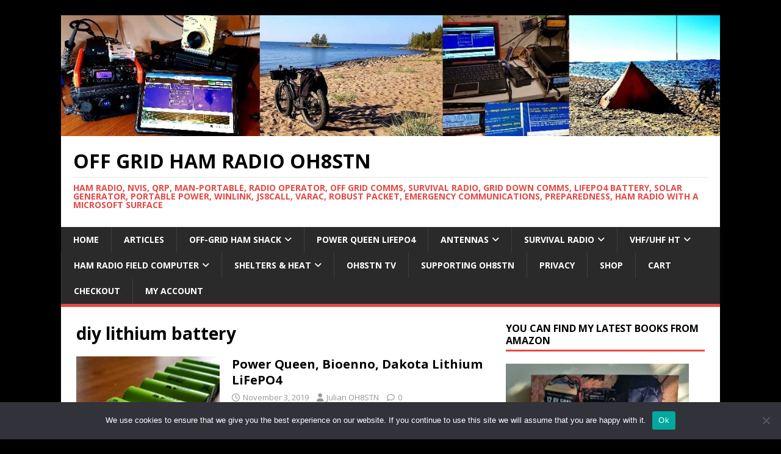

--- FILE ---
content_type: text/html; charset=UTF-8
request_url: https://oh8stn.org/blog/tag/diy-lithium-battery/
body_size: 26676
content:
<!DOCTYPE html>
<html class="no-js" lang="en-US">
<head>
<meta charset="UTF-8">
<meta name="viewport" content="width=device-width, initial-scale=1.0">
<link rel="profile" href="http://gmpg.org/xfn/11" />
<title>diy lithium battery &#8211; Off Grid Ham Radio OH8STN</title>
	<script type="text/javascript">function theChampLoadEvent(e){var t=window.onload;if(typeof window.onload!="function"){window.onload=e}else{window.onload=function(){t();e()}}}</script>
		<script type="text/javascript">var theChampDefaultLang = 'en_US', theChampCloseIconPath = 'https://oh8stn.org/wp-content/plugins/super-socializer/images/close.png';</script>
		<script>var theChampSiteUrl = 'https://oh8stn.org', theChampVerified = 0, theChampEmailPopup = 0, heateorSsMoreSharePopupSearchText = 'Search';</script>
			<script> var theChampFBKey = '', theChampFBLang = 'en_US', theChampFbLikeMycred = 0, theChampSsga = 0, theChampCommentNotification = 0, theChampHeateorFcmRecentComments = 0, theChampFbIosLogin = 0; </script>
						<script type="text/javascript">var theChampFBCommentUrl = 'https://oh8stn.org/blog/2019/11/03/bioenno-dakota-lithium-and-diy-lifepo4/'; var theChampFBCommentColor = 'dark'; var theChampFBCommentNumPosts = ''; var theChampFBCommentWidth = '100%'; var theChampFBCommentOrderby = 'social'; var theChampCommentingTabs = "wordpress,facebook,disqus", theChampGpCommentsUrl = 'https://oh8stn.org/blog/2019/11/03/bioenno-dakota-lithium-and-diy-lifepo4/', theChampDisqusShortname = '', theChampScEnabledTabs = 'wordpress,fb,disqus', theChampScLabel = 'Leave a reply', theChampScTabLabels = {"wordpress":"Default Comments (0)","fb":"Facebook Comments","disqus":"Disqus Comments"}, theChampGpCommentsWidth = 0, theChampCommentingId = 'respond'</script>
						<script> var theChampSharingAjaxUrl = 'https://oh8stn.org/wp-admin/admin-ajax.php', heateorSsFbMessengerAPI = 'https://www.facebook.com/dialog/send?app_id=595489497242932&display=popup&link=%encoded_post_url%&redirect_uri=%encoded_post_url%',heateorSsWhatsappShareAPI = 'web', heateorSsUrlCountFetched = [], heateorSsSharesText = 'Shares', heateorSsShareText = 'Share', theChampPluginIconPath = 'https://oh8stn.org/wp-content/plugins/super-socializer/images/logo.png', theChampSaveSharesLocally = 0, theChampHorizontalSharingCountEnable = 0, theChampVerticalSharingCountEnable = 0, theChampSharingOffset = -10, theChampCounterOffset = -10, theChampMobileStickySharingEnabled = 0, heateorSsCopyLinkMessage = "Link copied.";
		var heateorSsVerticalSharingShortUrl = "https://oh8stn.org/blog/2019/11/03/bioenno-dakota-lithium-and-diy-lifepo4/";		</script>
			<style type="text/css">
						.the_champ_button_instagram span.the_champ_svg,a.the_champ_instagram span.the_champ_svg{background:radial-gradient(circle at 30% 107%,#fdf497 0,#fdf497 5%,#fd5949 45%,#d6249f 60%,#285aeb 90%)}
					.the_champ_horizontal_sharing .the_champ_svg,.heateor_ss_standard_follow_icons_container .the_champ_svg{
					color: #fff;
				border-width: 0px;
		border-style: solid;
		border-color: transparent;
	}
		.the_champ_horizontal_sharing .theChampTCBackground{
		color:#666;
	}
		.the_champ_horizontal_sharing span.the_champ_svg:hover,.heateor_ss_standard_follow_icons_container span.the_champ_svg:hover{
				border-color: transparent;
	}
		.the_champ_vertical_sharing span.the_champ_svg,.heateor_ss_floating_follow_icons_container span.the_champ_svg{
					color: #fff;
				border-width: 0px;
		border-style: solid;
		border-color: transparent;
	}
		.the_champ_vertical_sharing .theChampTCBackground{
		color:#666;
	}
		.the_champ_vertical_sharing span.the_champ_svg:hover,.heateor_ss_floating_follow_icons_container span.the_champ_svg:hover{
						border-color: transparent;
		}
	@media screen and (max-width:783px){.the_champ_vertical_sharing{display:none!important}}div.the_champ_sharing_title{text-align:center}div.the_champ_sharing_ul{width:100%;text-align:center;}div.the_champ_horizontal_sharing div.the_champ_sharing_ul a{float:none;display:inline-block;}</style>
	<meta name='robots' content='max-image-preview:large' />
	<style>img:is([sizes="auto" i], [sizes^="auto," i]) { contain-intrinsic-size: 3000px 1500px }</style>
	<link rel='dns-prefetch' href='//secure.gravatar.com' />
<link rel='dns-prefetch' href='//stats.wp.com' />
<link rel='dns-prefetch' href='//fonts.googleapis.com' />
<link rel='dns-prefetch' href='//v0.wordpress.com' />
<link rel='dns-prefetch' href='//jetpack.wordpress.com' />
<link rel='dns-prefetch' href='//s0.wp.com' />
<link rel='dns-prefetch' href='//public-api.wordpress.com' />
<link rel='dns-prefetch' href='//0.gravatar.com' />
<link rel='dns-prefetch' href='//1.gravatar.com' />
<link rel='dns-prefetch' href='//2.gravatar.com' />
<link rel='dns-prefetch' href='//widgets.wp.com' />
<link rel='preconnect' href='//i0.wp.com' />
<link rel='preconnect' href='//c0.wp.com' />
<link rel="alternate" type="application/rss+xml" title="Off Grid Ham Radio OH8STN &raquo; Feed" href="https://oh8stn.org/feed/" />
<link rel="alternate" type="application/rss+xml" title="Off Grid Ham Radio OH8STN &raquo; Comments Feed" href="https://oh8stn.org/comments/feed/" />
<link rel="alternate" type="application/rss+xml" title="Off Grid Ham Radio OH8STN &raquo; diy lithium battery Tag Feed" href="https://oh8stn.org/blog/tag/diy-lithium-battery/feed/" />
<script type="text/javascript">
/* <![CDATA[ */
window._wpemojiSettings = {"baseUrl":"https:\/\/s.w.org\/images\/core\/emoji\/16.0.1\/72x72\/","ext":".png","svgUrl":"https:\/\/s.w.org\/images\/core\/emoji\/16.0.1\/svg\/","svgExt":".svg","source":{"concatemoji":"https:\/\/oh8stn.org\/wp-includes\/js\/wp-emoji-release.min.js?ver=6.8.3"}};
/*! This file is auto-generated */
!function(s,n){var o,i,e;function c(e){try{var t={supportTests:e,timestamp:(new Date).valueOf()};sessionStorage.setItem(o,JSON.stringify(t))}catch(e){}}function p(e,t,n){e.clearRect(0,0,e.canvas.width,e.canvas.height),e.fillText(t,0,0);var t=new Uint32Array(e.getImageData(0,0,e.canvas.width,e.canvas.height).data),a=(e.clearRect(0,0,e.canvas.width,e.canvas.height),e.fillText(n,0,0),new Uint32Array(e.getImageData(0,0,e.canvas.width,e.canvas.height).data));return t.every(function(e,t){return e===a[t]})}function u(e,t){e.clearRect(0,0,e.canvas.width,e.canvas.height),e.fillText(t,0,0);for(var n=e.getImageData(16,16,1,1),a=0;a<n.data.length;a++)if(0!==n.data[a])return!1;return!0}function f(e,t,n,a){switch(t){case"flag":return n(e,"\ud83c\udff3\ufe0f\u200d\u26a7\ufe0f","\ud83c\udff3\ufe0f\u200b\u26a7\ufe0f")?!1:!n(e,"\ud83c\udde8\ud83c\uddf6","\ud83c\udde8\u200b\ud83c\uddf6")&&!n(e,"\ud83c\udff4\udb40\udc67\udb40\udc62\udb40\udc65\udb40\udc6e\udb40\udc67\udb40\udc7f","\ud83c\udff4\u200b\udb40\udc67\u200b\udb40\udc62\u200b\udb40\udc65\u200b\udb40\udc6e\u200b\udb40\udc67\u200b\udb40\udc7f");case"emoji":return!a(e,"\ud83e\udedf")}return!1}function g(e,t,n,a){var r="undefined"!=typeof WorkerGlobalScope&&self instanceof WorkerGlobalScope?new OffscreenCanvas(300,150):s.createElement("canvas"),o=r.getContext("2d",{willReadFrequently:!0}),i=(o.textBaseline="top",o.font="600 32px Arial",{});return e.forEach(function(e){i[e]=t(o,e,n,a)}),i}function t(e){var t=s.createElement("script");t.src=e,t.defer=!0,s.head.appendChild(t)}"undefined"!=typeof Promise&&(o="wpEmojiSettingsSupports",i=["flag","emoji"],n.supports={everything:!0,everythingExceptFlag:!0},e=new Promise(function(e){s.addEventListener("DOMContentLoaded",e,{once:!0})}),new Promise(function(t){var n=function(){try{var e=JSON.parse(sessionStorage.getItem(o));if("object"==typeof e&&"number"==typeof e.timestamp&&(new Date).valueOf()<e.timestamp+604800&&"object"==typeof e.supportTests)return e.supportTests}catch(e){}return null}();if(!n){if("undefined"!=typeof Worker&&"undefined"!=typeof OffscreenCanvas&&"undefined"!=typeof URL&&URL.createObjectURL&&"undefined"!=typeof Blob)try{var e="postMessage("+g.toString()+"("+[JSON.stringify(i),f.toString(),p.toString(),u.toString()].join(",")+"));",a=new Blob([e],{type:"text/javascript"}),r=new Worker(URL.createObjectURL(a),{name:"wpTestEmojiSupports"});return void(r.onmessage=function(e){c(n=e.data),r.terminate(),t(n)})}catch(e){}c(n=g(i,f,p,u))}t(n)}).then(function(e){for(var t in e)n.supports[t]=e[t],n.supports.everything=n.supports.everything&&n.supports[t],"flag"!==t&&(n.supports.everythingExceptFlag=n.supports.everythingExceptFlag&&n.supports[t]);n.supports.everythingExceptFlag=n.supports.everythingExceptFlag&&!n.supports.flag,n.DOMReady=!1,n.readyCallback=function(){n.DOMReady=!0}}).then(function(){return e}).then(function(){var e;n.supports.everything||(n.readyCallback(),(e=n.source||{}).concatemoji?t(e.concatemoji):e.wpemoji&&e.twemoji&&(t(e.twemoji),t(e.wpemoji)))}))}((window,document),window._wpemojiSettings);
/* ]]> */
</script>

<style id='wp-emoji-styles-inline-css' type='text/css'>

	img.wp-smiley, img.emoji {
		display: inline !important;
		border: none !important;
		box-shadow: none !important;
		height: 1em !important;
		width: 1em !important;
		margin: 0 0.07em !important;
		vertical-align: -0.1em !important;
		background: none !important;
		padding: 0 !important;
	}
</style>
<link rel='stylesheet' id='wp-block-library-css' href='https://c0.wp.com/c/6.8.3/wp-includes/css/dist/block-library/style.min.css' type='text/css' media='all' />
<style id='classic-theme-styles-inline-css' type='text/css'>
/*! This file is auto-generated */
.wp-block-button__link{color:#fff;background-color:#32373c;border-radius:9999px;box-shadow:none;text-decoration:none;padding:calc(.667em + 2px) calc(1.333em + 2px);font-size:1.125em}.wp-block-file__button{background:#32373c;color:#fff;text-decoration:none}
</style>
<link rel='stylesheet' id='mediaelement-css' href='https://c0.wp.com/c/6.8.3/wp-includes/js/mediaelement/mediaelementplayer-legacy.min.css' type='text/css' media='all' />
<link rel='stylesheet' id='wp-mediaelement-css' href='https://c0.wp.com/c/6.8.3/wp-includes/js/mediaelement/wp-mediaelement.min.css' type='text/css' media='all' />
<style id='jetpack-sharing-buttons-style-inline-css' type='text/css'>
.jetpack-sharing-buttons__services-list{display:flex;flex-direction:row;flex-wrap:wrap;gap:0;list-style-type:none;margin:5px;padding:0}.jetpack-sharing-buttons__services-list.has-small-icon-size{font-size:12px}.jetpack-sharing-buttons__services-list.has-normal-icon-size{font-size:16px}.jetpack-sharing-buttons__services-list.has-large-icon-size{font-size:24px}.jetpack-sharing-buttons__services-list.has-huge-icon-size{font-size:36px}@media print{.jetpack-sharing-buttons__services-list{display:none!important}}.editor-styles-wrapper .wp-block-jetpack-sharing-buttons{gap:0;padding-inline-start:0}ul.jetpack-sharing-buttons__services-list.has-background{padding:1.25em 2.375em}
</style>
<style id='global-styles-inline-css' type='text/css'>
:root{--wp--preset--aspect-ratio--square: 1;--wp--preset--aspect-ratio--4-3: 4/3;--wp--preset--aspect-ratio--3-4: 3/4;--wp--preset--aspect-ratio--3-2: 3/2;--wp--preset--aspect-ratio--2-3: 2/3;--wp--preset--aspect-ratio--16-9: 16/9;--wp--preset--aspect-ratio--9-16: 9/16;--wp--preset--color--black: #000000;--wp--preset--color--cyan-bluish-gray: #abb8c3;--wp--preset--color--white: #ffffff;--wp--preset--color--pale-pink: #f78da7;--wp--preset--color--vivid-red: #cf2e2e;--wp--preset--color--luminous-vivid-orange: #ff6900;--wp--preset--color--luminous-vivid-amber: #fcb900;--wp--preset--color--light-green-cyan: #7bdcb5;--wp--preset--color--vivid-green-cyan: #00d084;--wp--preset--color--pale-cyan-blue: #8ed1fc;--wp--preset--color--vivid-cyan-blue: #0693e3;--wp--preset--color--vivid-purple: #9b51e0;--wp--preset--gradient--vivid-cyan-blue-to-vivid-purple: linear-gradient(135deg,rgba(6,147,227,1) 0%,rgb(155,81,224) 100%);--wp--preset--gradient--light-green-cyan-to-vivid-green-cyan: linear-gradient(135deg,rgb(122,220,180) 0%,rgb(0,208,130) 100%);--wp--preset--gradient--luminous-vivid-amber-to-luminous-vivid-orange: linear-gradient(135deg,rgba(252,185,0,1) 0%,rgba(255,105,0,1) 100%);--wp--preset--gradient--luminous-vivid-orange-to-vivid-red: linear-gradient(135deg,rgba(255,105,0,1) 0%,rgb(207,46,46) 100%);--wp--preset--gradient--very-light-gray-to-cyan-bluish-gray: linear-gradient(135deg,rgb(238,238,238) 0%,rgb(169,184,195) 100%);--wp--preset--gradient--cool-to-warm-spectrum: linear-gradient(135deg,rgb(74,234,220) 0%,rgb(151,120,209) 20%,rgb(207,42,186) 40%,rgb(238,44,130) 60%,rgb(251,105,98) 80%,rgb(254,248,76) 100%);--wp--preset--gradient--blush-light-purple: linear-gradient(135deg,rgb(255,206,236) 0%,rgb(152,150,240) 100%);--wp--preset--gradient--blush-bordeaux: linear-gradient(135deg,rgb(254,205,165) 0%,rgb(254,45,45) 50%,rgb(107,0,62) 100%);--wp--preset--gradient--luminous-dusk: linear-gradient(135deg,rgb(255,203,112) 0%,rgb(199,81,192) 50%,rgb(65,88,208) 100%);--wp--preset--gradient--pale-ocean: linear-gradient(135deg,rgb(255,245,203) 0%,rgb(182,227,212) 50%,rgb(51,167,181) 100%);--wp--preset--gradient--electric-grass: linear-gradient(135deg,rgb(202,248,128) 0%,rgb(113,206,126) 100%);--wp--preset--gradient--midnight: linear-gradient(135deg,rgb(2,3,129) 0%,rgb(40,116,252) 100%);--wp--preset--font-size--small: 13px;--wp--preset--font-size--medium: 20px;--wp--preset--font-size--large: 36px;--wp--preset--font-size--x-large: 42px;--wp--preset--spacing--20: 0.44rem;--wp--preset--spacing--30: 0.67rem;--wp--preset--spacing--40: 1rem;--wp--preset--spacing--50: 1.5rem;--wp--preset--spacing--60: 2.25rem;--wp--preset--spacing--70: 3.38rem;--wp--preset--spacing--80: 5.06rem;--wp--preset--shadow--natural: 6px 6px 9px rgba(0, 0, 0, 0.2);--wp--preset--shadow--deep: 12px 12px 50px rgba(0, 0, 0, 0.4);--wp--preset--shadow--sharp: 6px 6px 0px rgba(0, 0, 0, 0.2);--wp--preset--shadow--outlined: 6px 6px 0px -3px rgba(255, 255, 255, 1), 6px 6px rgba(0, 0, 0, 1);--wp--preset--shadow--crisp: 6px 6px 0px rgba(0, 0, 0, 1);}:where(.is-layout-flex){gap: 0.5em;}:where(.is-layout-grid){gap: 0.5em;}body .is-layout-flex{display: flex;}.is-layout-flex{flex-wrap: wrap;align-items: center;}.is-layout-flex > :is(*, div){margin: 0;}body .is-layout-grid{display: grid;}.is-layout-grid > :is(*, div){margin: 0;}:where(.wp-block-columns.is-layout-flex){gap: 2em;}:where(.wp-block-columns.is-layout-grid){gap: 2em;}:where(.wp-block-post-template.is-layout-flex){gap: 1.25em;}:where(.wp-block-post-template.is-layout-grid){gap: 1.25em;}.has-black-color{color: var(--wp--preset--color--black) !important;}.has-cyan-bluish-gray-color{color: var(--wp--preset--color--cyan-bluish-gray) !important;}.has-white-color{color: var(--wp--preset--color--white) !important;}.has-pale-pink-color{color: var(--wp--preset--color--pale-pink) !important;}.has-vivid-red-color{color: var(--wp--preset--color--vivid-red) !important;}.has-luminous-vivid-orange-color{color: var(--wp--preset--color--luminous-vivid-orange) !important;}.has-luminous-vivid-amber-color{color: var(--wp--preset--color--luminous-vivid-amber) !important;}.has-light-green-cyan-color{color: var(--wp--preset--color--light-green-cyan) !important;}.has-vivid-green-cyan-color{color: var(--wp--preset--color--vivid-green-cyan) !important;}.has-pale-cyan-blue-color{color: var(--wp--preset--color--pale-cyan-blue) !important;}.has-vivid-cyan-blue-color{color: var(--wp--preset--color--vivid-cyan-blue) !important;}.has-vivid-purple-color{color: var(--wp--preset--color--vivid-purple) !important;}.has-black-background-color{background-color: var(--wp--preset--color--black) !important;}.has-cyan-bluish-gray-background-color{background-color: var(--wp--preset--color--cyan-bluish-gray) !important;}.has-white-background-color{background-color: var(--wp--preset--color--white) !important;}.has-pale-pink-background-color{background-color: var(--wp--preset--color--pale-pink) !important;}.has-vivid-red-background-color{background-color: var(--wp--preset--color--vivid-red) !important;}.has-luminous-vivid-orange-background-color{background-color: var(--wp--preset--color--luminous-vivid-orange) !important;}.has-luminous-vivid-amber-background-color{background-color: var(--wp--preset--color--luminous-vivid-amber) !important;}.has-light-green-cyan-background-color{background-color: var(--wp--preset--color--light-green-cyan) !important;}.has-vivid-green-cyan-background-color{background-color: var(--wp--preset--color--vivid-green-cyan) !important;}.has-pale-cyan-blue-background-color{background-color: var(--wp--preset--color--pale-cyan-blue) !important;}.has-vivid-cyan-blue-background-color{background-color: var(--wp--preset--color--vivid-cyan-blue) !important;}.has-vivid-purple-background-color{background-color: var(--wp--preset--color--vivid-purple) !important;}.has-black-border-color{border-color: var(--wp--preset--color--black) !important;}.has-cyan-bluish-gray-border-color{border-color: var(--wp--preset--color--cyan-bluish-gray) !important;}.has-white-border-color{border-color: var(--wp--preset--color--white) !important;}.has-pale-pink-border-color{border-color: var(--wp--preset--color--pale-pink) !important;}.has-vivid-red-border-color{border-color: var(--wp--preset--color--vivid-red) !important;}.has-luminous-vivid-orange-border-color{border-color: var(--wp--preset--color--luminous-vivid-orange) !important;}.has-luminous-vivid-amber-border-color{border-color: var(--wp--preset--color--luminous-vivid-amber) !important;}.has-light-green-cyan-border-color{border-color: var(--wp--preset--color--light-green-cyan) !important;}.has-vivid-green-cyan-border-color{border-color: var(--wp--preset--color--vivid-green-cyan) !important;}.has-pale-cyan-blue-border-color{border-color: var(--wp--preset--color--pale-cyan-blue) !important;}.has-vivid-cyan-blue-border-color{border-color: var(--wp--preset--color--vivid-cyan-blue) !important;}.has-vivid-purple-border-color{border-color: var(--wp--preset--color--vivid-purple) !important;}.has-vivid-cyan-blue-to-vivid-purple-gradient-background{background: var(--wp--preset--gradient--vivid-cyan-blue-to-vivid-purple) !important;}.has-light-green-cyan-to-vivid-green-cyan-gradient-background{background: var(--wp--preset--gradient--light-green-cyan-to-vivid-green-cyan) !important;}.has-luminous-vivid-amber-to-luminous-vivid-orange-gradient-background{background: var(--wp--preset--gradient--luminous-vivid-amber-to-luminous-vivid-orange) !important;}.has-luminous-vivid-orange-to-vivid-red-gradient-background{background: var(--wp--preset--gradient--luminous-vivid-orange-to-vivid-red) !important;}.has-very-light-gray-to-cyan-bluish-gray-gradient-background{background: var(--wp--preset--gradient--very-light-gray-to-cyan-bluish-gray) !important;}.has-cool-to-warm-spectrum-gradient-background{background: var(--wp--preset--gradient--cool-to-warm-spectrum) !important;}.has-blush-light-purple-gradient-background{background: var(--wp--preset--gradient--blush-light-purple) !important;}.has-blush-bordeaux-gradient-background{background: var(--wp--preset--gradient--blush-bordeaux) !important;}.has-luminous-dusk-gradient-background{background: var(--wp--preset--gradient--luminous-dusk) !important;}.has-pale-ocean-gradient-background{background: var(--wp--preset--gradient--pale-ocean) !important;}.has-electric-grass-gradient-background{background: var(--wp--preset--gradient--electric-grass) !important;}.has-midnight-gradient-background{background: var(--wp--preset--gradient--midnight) !important;}.has-small-font-size{font-size: var(--wp--preset--font-size--small) !important;}.has-medium-font-size{font-size: var(--wp--preset--font-size--medium) !important;}.has-large-font-size{font-size: var(--wp--preset--font-size--large) !important;}.has-x-large-font-size{font-size: var(--wp--preset--font-size--x-large) !important;}
:where(.wp-block-post-template.is-layout-flex){gap: 1.25em;}:where(.wp-block-post-template.is-layout-grid){gap: 1.25em;}
:where(.wp-block-columns.is-layout-flex){gap: 2em;}:where(.wp-block-columns.is-layout-grid){gap: 2em;}
:root :where(.wp-block-pullquote){font-size: 1.5em;line-height: 1.6;}
</style>
<link rel='stylesheet' id='cookie-notice-front-css' href='https://oh8stn.org/wp-content/plugins/cookie-notice/css/front.min.css?ver=2.5.8' type='text/css' media='all' />
<link rel='stylesheet' id='mh-google-fonts-css' href='https://fonts.googleapis.com/css?family=Open+Sans:400,400italic,700,600' type='text/css' media='all' />
<link rel='stylesheet' id='mh-magazine-lite-css' href='https://oh8stn.org/wp-content/themes/mh-magazine-lite/style.css?ver=2.10.0' type='text/css' media='all' />
<link rel='stylesheet' id='mh-font-awesome-css' href='https://oh8stn.org/wp-content/themes/mh-magazine-lite/includes/font-awesome.min.css' type='text/css' media='all' />
<link rel='stylesheet' id='jetpack_likes-css' href='https://c0.wp.com/p/jetpack/15.2/modules/likes/style.css' type='text/css' media='all' />
<link rel='stylesheet' id='jetpack-subscriptions-css' href='https://c0.wp.com/p/jetpack/15.2/_inc/build/subscriptions/subscriptions.min.css' type='text/css' media='all' />
<style id='jetpack_facebook_likebox-inline-css' type='text/css'>
.widget_facebook_likebox {
	overflow: hidden;
}

</style>
<link rel='stylesheet' id='the_champ_frontend_css-css' href='https://oh8stn.org/wp-content/plugins/super-socializer/css/front.css?ver=7.14.5' type='text/css' media='all' />
<link rel='stylesheet' id='__EPYT__style-css' href='https://oh8stn.org/wp-content/plugins/youtube-embed-plus/styles/ytprefs.min.css?ver=14.2.3' type='text/css' media='all' />
<style id='__EPYT__style-inline-css' type='text/css'>

                .epyt-gallery-thumb {
                        width: 50%;
                }
                
                         @media (min-width:0px) and (max-width: 767px) {
                            .epyt-gallery-rowbreak {
                                display: none;
                            }
                            .epyt-gallery-allthumbs[class*="epyt-cols"] .epyt-gallery-thumb {
                                width: 100% !important;
                            }
                          }
</style>
<script type="text/javascript" id="cookie-notice-front-js-before">
/* <![CDATA[ */
var cnArgs = {"ajaxUrl":"https:\/\/oh8stn.org\/wp-admin\/admin-ajax.php","nonce":"f1622f6a94","hideEffect":"fade","position":"bottom","onScroll":false,"onScrollOffset":100,"onClick":false,"cookieName":"cookie_notice_accepted","cookieTime":2592000,"cookieTimeRejected":2592000,"globalCookie":false,"redirection":false,"cache":true,"revokeCookies":false,"revokeCookiesOpt":"automatic"};
/* ]]> */
</script>
<script type="text/javascript" src="https://oh8stn.org/wp-content/plugins/cookie-notice/js/front.min.js?ver=2.5.8" id="cookie-notice-front-js"></script>
<script type="text/javascript" src="https://c0.wp.com/c/6.8.3/wp-includes/js/jquery/jquery.min.js" id="jquery-core-js"></script>
<script type="text/javascript" src="https://c0.wp.com/c/6.8.3/wp-includes/js/jquery/jquery-migrate.min.js" id="jquery-migrate-js"></script>
<script type="text/javascript" id="mh-scripts-js-extra">
/* <![CDATA[ */
var mh_magazine = {"text":{"toggle_menu":"Toggle Menu"}};
/* ]]> */
</script>
<script type="text/javascript" src="https://oh8stn.org/wp-content/themes/mh-magazine-lite/js/scripts.js?ver=2.10.0" id="mh-scripts-js"></script>
<script type="text/javascript" src="https://oh8stn.org/wp-content/plugins/super-socializer/js/front/social_login/general.js?ver=7.14.5" id="the_champ_ss_general_scripts-js"></script>
<script type="text/javascript" src="https://oh8stn.org/wp-content/plugins/super-socializer/js/front/facebook/sdk.js?ver=7.14.5" id="the_champ_fb_sdk-js"></script>
<script type="text/javascript" src="https://oh8stn.org/wp-content/plugins/super-socializer/js/front/facebook/commenting.js?ver=7.14.5" id="the_champ_fb_commenting-js"></script>
<script type="text/javascript" src="https://oh8stn.org/wp-content/plugins/super-socializer/js/front/sharing/sharing.js?ver=7.14.5" id="the_champ_share_counts-js"></script>
<script type="text/javascript" id="__ytprefs__-js-extra">
/* <![CDATA[ */
var _EPYT_ = {"ajaxurl":"https:\/\/oh8stn.org\/wp-admin\/admin-ajax.php","security":"62aec6ca65","gallery_scrolloffset":"20","eppathtoscripts":"https:\/\/oh8stn.org\/wp-content\/plugins\/youtube-embed-plus\/scripts\/","eppath":"https:\/\/oh8stn.org\/wp-content\/plugins\/youtube-embed-plus\/","epresponsiveselector":"[\"iframe.__youtube_prefs__\",\"iframe[src*='youtube.com']\",\"iframe[src*='youtube-nocookie.com']\",\"iframe[data-ep-src*='youtube.com']\",\"iframe[data-ep-src*='youtube-nocookie.com']\",\"iframe[data-ep-gallerysrc*='youtube.com']\"]","epdovol":"1","version":"14.2.3","evselector":"iframe.__youtube_prefs__[src], iframe[src*=\"youtube.com\/embed\/\"], iframe[src*=\"youtube-nocookie.com\/embed\/\"]","ajax_compat":"","maxres_facade":"eager","ytapi_load":"light","pause_others":"","stopMobileBuffer":"1","facade_mode":"","not_live_on_channel":""};
/* ]]> */
</script>
<script type="text/javascript" src="https://oh8stn.org/wp-content/plugins/youtube-embed-plus/scripts/ytprefs.min.js?ver=14.2.3" id="__ytprefs__-js"></script>
<link rel="https://api.w.org/" href="https://oh8stn.org/wp-json/" /><link rel="alternate" title="JSON" type="application/json" href="https://oh8stn.org/wp-json/wp/v2/tags/880" /><link rel="EditURI" type="application/rsd+xml" title="RSD" href="https://oh8stn.org/xmlrpc.php?rsd" />
<meta name="generator" content="WordPress 6.8.3" />
	<style>img#wpstats{display:none}</style>
				<script>
			document.documentElement.className = document.documentElement.className.replace( 'no-js', 'js' );
		</script>
				<style>
			.no-js img.lazyload { display: none; }
			figure.wp-block-image img.lazyloading { min-width: 150px; }
							.lazyload, .lazyloading { opacity: 0; }
				.lazyloaded {
					opacity: 1;
					transition: opacity 400ms;
					transition-delay: 0ms;
				}
					</style>
		<!--[if lt IE 9]>
<script src="https://oh8stn.org/wp-content/themes/mh-magazine-lite/js/css3-mediaqueries.js"></script>
<![endif]-->
<style type="text/css" id="custom-background-css">
body.custom-background { background-color: #000000; }
</style>
	
<!-- Jetpack Open Graph Tags -->
<meta property="og:type" content="website" />
<meta property="og:title" content="diy lithium battery &#8211; Off Grid Ham Radio OH8STN" />
<meta property="og:url" content="https://oh8stn.org/blog/tag/diy-lithium-battery/" />
<meta property="og:site_name" content="Off Grid Ham Radio OH8STN" />
<meta property="og:image" content="https://i0.wp.com/oh8stn.org/wp-content/uploads/2025/03/wp-1743232129529-scaled.jpg?fit=1280%2C1280&#038;ssl=1" />
<meta property="og:image:width" content="1280" />
<meta property="og:image:height" content="1280" />
<meta property="og:image:alt" content="" />
<meta property="og:locale" content="en_US" />
<meta name="twitter:site" content="@OH8STN" />

<!-- End Jetpack Open Graph Tags -->
<link rel="icon" href="https://i0.wp.com/oh8stn.org/wp-content/uploads/2025/03/wp-1743232129529-scaled.jpg?fit=32%2C32&#038;ssl=1" sizes="32x32" />
<link rel="icon" href="https://i0.wp.com/oh8stn.org/wp-content/uploads/2025/03/wp-1743232129529-scaled.jpg?fit=192%2C192&#038;ssl=1" sizes="192x192" />
<link rel="apple-touch-icon" href="https://i0.wp.com/oh8stn.org/wp-content/uploads/2025/03/wp-1743232129529-scaled.jpg?fit=180%2C180&#038;ssl=1" />
<meta name="msapplication-TileImage" content="https://i0.wp.com/oh8stn.org/wp-content/uploads/2025/03/wp-1743232129529-scaled.jpg?fit=270%2C270&#038;ssl=1" />
</head>
<body id="mh-mobile" class="archive tag tag-diy-lithium-battery tag-880 custom-background wp-theme-mh-magazine-lite cookies-not-set mh-right-sb" itemscope="itemscope" itemtype="https://schema.org/WebPage">
<div class="mh-container mh-container-outer">
<div class="mh-header-mobile-nav mh-clearfix"></div>
<header class="mh-header" itemscope="itemscope" itemtype="https://schema.org/WPHeader">
	<div class="mh-container mh-container-inner mh-row mh-clearfix">
		<div class="mh-custom-header mh-clearfix">
<a class="mh-header-image-link" href="https://oh8stn.org/" title="Off Grid Ham Radio OH8STN" rel="home">
<img   height="231" width="1260" alt="Off Grid Ham Radio OH8STN" data-src="https://oh8stn.org/wp-content/uploads/2019/10/cropped-logopit_15707298611244869868953163713799.jpg" class="mh-header-image lazyload" src="[data-uri]" /><noscript><img class="mh-header-image" src="https://oh8stn.org/wp-content/uploads/2019/10/cropped-logopit_15707298611244869868953163713799.jpg" height="231" width="1260" alt="Off Grid Ham Radio OH8STN" /></noscript>
</a>
<div class="mh-site-identity">
<div class="mh-site-logo" role="banner" itemscope="itemscope" itemtype="https://schema.org/Brand">
<div class="mh-header-text">
<a class="mh-header-text-link" href="https://oh8stn.org/" title="Off Grid Ham Radio OH8STN" rel="home">
<h2 class="mh-header-title">Off Grid Ham Radio OH8STN</h2>
<h3 class="mh-header-tagline">Ham Radio, NVIS, QRP, Man-Portable, Radio Operator,  Off Grid Comms, Survival Radio, Grid Down Comms, LiFePO4 Battery, Solar Generator, Portable Power, Winlink, JS8Call, VARAC, Robust Packet, Emergency Communications, Preparedness, Ham Radio with a Microsoft Surface</h3>
</a>
</div>
</div>
</div>
</div>
	</div>
	<div class="mh-main-nav-wrap">
		<nav class="mh-navigation mh-main-nav mh-container mh-container-inner mh-clearfix" itemscope="itemscope" itemtype="https://schema.org/SiteNavigationElement">
			<div class="menu-menu1-container"><ul id="menu-menu1" class="menu"><li id="menu-item-89" class="menu-item menu-item-type-custom menu-item-object-custom menu-item-home menu-item-89"><a href="http://oh8stn.org">Home</a></li>
<li id="menu-item-991" class="menu-item menu-item-type-post_type menu-item-object-page current_page_parent menu-item-991"><a href="https://oh8stn.org/articles/">Articles</a></li>
<li id="menu-item-13419" class="menu-item menu-item-type-custom menu-item-object-custom menu-item-has-children menu-item-13419"><a href="#">Off-Grid Ham Shack</a>
<ul class="sub-menu">
	<li id="menu-item-13418" class="menu-item menu-item-type-post_type menu-item-object-post menu-item-13418"><a href="https://oh8stn.org/blog/2023/12/21/building-an-off-grid-solar-powered-ham-shack/">Building a Solar Powered Ham Radio Station</a></li>
	<li id="menu-item-13420" class="menu-item menu-item-type-post_type menu-item-object-post menu-item-13420"><a href="https://oh8stn.org/blog/2023/11/30/radio-friendly-mppt-charge-controller-for-off-grid-comms-genasun/">Radio Friendly MPPT charge controller for Off-Grid Radio Comms</a></li>
	<li id="menu-item-13421" class="menu-item menu-item-type-post_type menu-item-object-post menu-item-13421"><a href="https://oh8stn.org/blog/2023/11/20/off-grid-grid-down-comms-current-consumption/">Off-Grid Grid-Down Comms &#038; Current consumption</a></li>
	<li id="menu-item-13422" class="menu-item menu-item-type-post_type menu-item-object-post menu-item-13422"><a href="https://oh8stn.org/blog/2023/10/13/72-hours-of-emergency-power-on-a-budget/">72 Hours of Emergency Power on a Budget</a></li>
	<li id="menu-item-13477" class="menu-item menu-item-type-custom menu-item-object-custom menu-item-has-children menu-item-13477"><a href="#">Power Queen</a>
	<ul class="sub-menu">
		<li id="menu-item-13494" class="menu-item menu-item-type-post_type menu-item-object-page menu-item-13494"><a href="https://oh8stn.org/power-queen-lifepo4/">Power Queen LiFePO4</a></li>
	</ul>
</li>
</ul>
</li>
<li id="menu-item-13562" class="menu-item menu-item-type-post_type menu-item-object-page menu-item-13562"><a href="https://oh8stn.org/power-queen-lifepo4/">Power Queen LiFePO4</a></li>
<li id="menu-item-4195" class="menu-item menu-item-type-custom menu-item-object-custom menu-item-has-children menu-item-4195"><a href="#">Antennas</a>
<ul class="sub-menu">
	<li id="menu-item-13417" class="menu-item menu-item-type-post_type menu-item-object-post menu-item-13417"><a href="https://oh8stn.org/blog/2023/02/03/man-portable-hf-antenna-strategy/">Man-Portable HF Antenna strategy</a></li>
	<li id="menu-item-4209" class="menu-item menu-item-type-custom menu-item-object-custom menu-item-has-children menu-item-4209"><a href="#">N9SAB Antenna</a>
	<ul class="sub-menu">
		<li id="menu-item-13416" class="menu-item menu-item-type-post_type menu-item-object-post menu-item-13416"><a href="https://oh8stn.org/blog/2023/02/10/man-portable-antenna-strategy-part-2/">Man Portable Antenna Strategy Part 2</a></li>
	</ul>
</li>
	<li id="menu-item-1291" class="menu-item menu-item-type-custom menu-item-object-custom menu-item-has-children menu-item-1291"><a href="#">Super Antenna</a>
	<ul class="sub-menu">
		<li id="menu-item-13424" class="menu-item menu-item-type-post_type menu-item-object-post menu-item-13424"><a href="https://oh8stn.org/blog/2022/09/27/super-antenna-mp1-alt-config/">Super Antenna MP1  ALT-Config</a></li>
		<li id="menu-item-1522" class="menu-item menu-item-type-post_type menu-item-object-page menu-item-1522"><a href="https://oh8stn.org/super-antenna-mpd1xmax/">Super Antenna MPD1XMAX</a></li>
		<li id="menu-item-13425" class="menu-item menu-item-type-post_type menu-item-object-post menu-item-13425"><a href="https://oh8stn.org/blog/2021/06/11/super-antenna-mp1-quick-n-dirty-no-radial-deployment/">Super Antenna MP1 Quick n Dirty no radial deployment</a></li>
		<li id="menu-item-13426" class="menu-item menu-item-type-post_type menu-item-object-post menu-item-13426"><a href="https://oh8stn.org/blog/2020/04/08/super-antenna-mp1-best-performance-configuration/">Super Antenna MP1 Best performance Configuration</a></li>
		<li id="menu-item-13427" class="menu-item menu-item-type-post_type menu-item-object-post menu-item-13427"><a href="https://oh8stn.org/blog/2018/10/30/super-antenna-mp1-ham-radio-go-kit-episode-notes/">Super Antenna MP1 Ham Radio Go Kit (Episode notes)</a></li>
		<li id="menu-item-13428" class="menu-item menu-item-type-post_type menu-item-object-post menu-item-13428"><a href="https://oh8stn.org/blog/2018/01/01/super-antenna-mp1-4-2-4-9mhz-marscap-configuration/">Super Antenna MP1 4.2-4.9Mhz MARS/CAP Configuration</a></li>
	</ul>
</li>
	<li id="menu-item-4194" class="menu-item menu-item-type-custom menu-item-object-custom menu-item-has-children menu-item-4194"><a href="#">Chameleon Antenna</a>
	<ul class="sub-menu">
		<li id="menu-item-1517" class="menu-item menu-item-type-post_type menu-item-object-page menu-item-1517"><a href="https://oh8stn.org/chameleon-p-loop-2-0/">Chameleon P-LOOP 2.0 </a></li>
		<li id="menu-item-1520" class="menu-item menu-item-type-post_type menu-item-object-page menu-item-1520"><a href="https://oh8stn.org/cha-td-broadband-terminated-dipole/">CHA TD Broadband Terminated Dipole </a></li>
		<li id="menu-item-1524" class="menu-item menu-item-type-post_type menu-item-object-page menu-item-1524"><a href="https://oh8stn.org/?page_id=1523">Chameleon MPAS </a></li>
		<li id="menu-item-1534" class="menu-item menu-item-type-post_type menu-item-object-page menu-item-1534"><a href="https://oh8stn.org/chameleon-f-loop-plus-2-0/">Chameleon F-LOOP Plus 2.0 </a></li>
		<li id="menu-item-1530" class="menu-item menu-item-type-post_type menu-item-object-page menu-item-1530"><a href="https://oh8stn.org/?page_id=1529">Chameleon Windom 40</a></li>
	</ul>
</li>
</ul>
</li>
<li id="menu-item-6611" class="menu-item menu-item-type-post_type menu-item-object-page menu-item-has-children menu-item-6611"><a href="https://oh8stn.org/grid-down-comms/">Survival Radio</a>
<ul class="sub-menu">
	<li id="menu-item-13423" class="menu-item menu-item-type-post_type menu-item-object-post menu-item-13423"><a href="https://oh8stn.org/blog/2023/02/17/best-hf-ham-radio-for-grid-down-survival/">Best HF Ham Radio for Grid Down Survival</a></li>
</ul>
</li>
<li id="menu-item-13429" class="menu-item menu-item-type-custom menu-item-object-custom menu-item-has-children menu-item-13429"><a href="#">VHF/UHF HT</a>
<ul class="sub-menu">
	<li id="menu-item-13436" class="menu-item menu-item-type-post_type menu-item-object-post menu-item-13436"><a href="https://oh8stn.org/blog/2023/11/09/retevis-ra89-microsoft-surface-chest-pack-go-kit/">Radio Chest Pack harness VHF/UHF voice &#038; data</a></li>
	<li id="menu-item-13437" class="menu-item menu-item-type-post_type menu-item-object-post menu-item-13437"><a href="https://oh8stn.org/blog/2023/11/17/black-friday-thoughts-on-retevis-ra79-ra89/">Retevis RA79, RA89 &#038; HD1 GPS</a></li>
	<li id="menu-item-13438" class="menu-item menu-item-type-post_type menu-item-object-post menu-item-13438"><a href="https://oh8stn.org/blog/2023/11/09/retevis-ra89-microsoft-surface-chest-pack-go-kit/">Radio Chest Pack harness VHF/UHF voice &#038; data</a></li>
</ul>
</li>
<li id="menu-item-13446" class="menu-item menu-item-type-custom menu-item-object-custom menu-item-has-children menu-item-13446"><a href="#">Ham Radio Field Computer</a>
<ul class="sub-menu">
	<li id="menu-item-13445" class="menu-item menu-item-type-post_type menu-item-object-page menu-item-13445"><a href="https://oh8stn.org/ham-radio-field-computer/">Field Computer Introduction</a></li>
	<li id="menu-item-13447" class="menu-item menu-item-type-custom menu-item-object-custom menu-item-has-children menu-item-13447"><a href="#">Raspberry Pi</a>
	<ul class="sub-menu">
		<li id="menu-item-13449" class="menu-item menu-item-type-post_type menu-item-object-post menu-item-13449"><a href="https://oh8stn.org/blog/2019/12/09/raspberry-pi-field-computer-off-grid-communications/">Raspberry Pi Field Computer &amp; Off Grid Communications</a></li>
		<li id="menu-item-13450" class="menu-item menu-item-type-post_type menu-item-object-post menu-item-13450"><a href="https://oh8stn.org/blog/2019/04/12/pat-winlink-connection-over-hf-on-raspberry-pi/">PAT WinLink Connection over HF on Raspberry Pi</a></li>
		<li id="menu-item-13451" class="menu-item menu-item-type-post_type menu-item-object-post menu-item-13451"><a href="https://oh8stn.org/blog/2019/04/05/winlink-emergency-email-server-for-raspberry-pi/">WinLink Emergency Email Server for Raspberry Pi</a></li>
	</ul>
</li>
	<li id="menu-item-13448" class="menu-item menu-item-type-custom menu-item-object-custom menu-item-has-children menu-item-13448"><a href="#">Microsoft Surface</a>
	<ul class="sub-menu">
		<li id="menu-item-13441" class="menu-item menu-item-type-post_type menu-item-object-post menu-item-13441"><a href="https://oh8stn.org/blog/2021/10/10/microsoft-surface-go-2-faq-ham-radio-laptop/">Portable Ham Radio with a Microsoft Surface FAQ</a></li>
		<li id="menu-item-13439" class="menu-item menu-item-type-post_type menu-item-object-post menu-item-13439"><a href="https://oh8stn.org/blog/2023/11/02/microsoft-surface-go-lte-gps-for-ham-radio/">Microsoft Surface Go LTE GPS for Ham Radio</a></li>
		<li id="menu-item-13440" class="menu-item menu-item-type-post_type menu-item-object-post menu-item-13440"><a href="https://oh8stn.org/blog/2021/11/03/microsoft-surface-or-raspberry-pi-field-computer/">Microsoft Surface or Raspberry Pi field computer?</a></li>
		<li id="menu-item-13442" class="menu-item menu-item-type-post_type menu-item-object-post menu-item-13442"><a href="https://oh8stn.org/blog/2021/05/07/icom-ic-705-update-may-2021/">Microsoft Surface &amp; IC-705 Portable Ham Radio?</a></li>
		<li id="menu-item-13443" class="menu-item menu-item-type-post_type menu-item-object-post menu-item-13443"><a href="https://oh8stn.org/blog/2021/05/05/icom-ic-705-microsoft-surface-go-2-wireless-station/">Microsoft Surface for Ham Radio | Icom IC-705 Wireless Station</a></li>
	</ul>
</li>
</ul>
</li>
<li id="menu-item-6860" class="menu-item menu-item-type-post_type menu-item-object-page menu-item-has-children menu-item-6860"><a href="https://oh8stn.org/shelter-system/">Shelters &#038; Heat</a>
<ul class="sub-menu">
	<li id="menu-item-2739" class="menu-item menu-item-type-post_type menu-item-object-post menu-item-2739"><a href="https://oh8stn.org/blog/2017/10/26/solar-powered-emcomm-field-station/">All WX Field Station Original Concept</a></li>
</ul>
</li>
<li id="menu-item-939" class="menu-item menu-item-type-post_type menu-item-object-page menu-item-939"><a href="https://oh8stn.org/oh8stn-tv/">OH8STN TV</a></li>
<li id="menu-item-13415" class="menu-item menu-item-type-post_type menu-item-object-page menu-item-13415"><a href="https://oh8stn.org/supporting-oh8stn/">Supporting OH8STN</a></li>
<li id="menu-item-4111" class="menu-item menu-item-type-post_type menu-item-object-page menu-item-privacy-policy menu-item-4111"><a rel="privacy-policy" href="https://oh8stn.org/privacy-policy/">Privacy</a></li>
<li id="menu-item-14760" class="menu-item menu-item-type-post_type menu-item-object-page menu-item-14760"><a href="https://oh8stn.org/shop/">Shop</a></li>
<li id="menu-item-14762" class="menu-item menu-item-type-post_type menu-item-object-page menu-item-14762"><a href="https://oh8stn.org/cart/">Cart</a></li>
<li id="menu-item-14764" class="menu-item menu-item-type-post_type menu-item-object-page menu-item-14764"><a href="https://oh8stn.org/checkout/">Checkout</a></li>
<li id="menu-item-14766" class="menu-item menu-item-type-post_type menu-item-object-page menu-item-14766"><a href="https://oh8stn.org/my-account/">My account</a></li>
</ul></div>		</nav>
	</div>
</header><div class="mh-wrapper mh-clearfix">
	<div id="main-content" class="mh-loop mh-content" role="main">			<header class="page-header"><h1 class="page-title">diy lithium battery</h1>			</header><article class="mh-loop-item mh-clearfix post-6892 post type-post status-publish format-standard has-post-thumbnail hentry category-battery-power category-diy-projects category-education category-ham-radio category-portable-power tag-battery-for-ham-radio tag-bioenno-battery tag-bioenno-ham-radio tag-dakota-lithium-battery tag-diy tag-diy-battery-for-ham-radio tag-diy-battery-pack tag-diy-lithium-battery tag-diy-tesla-battery tag-ham-radio-battery tag-ham-radio-battery-pack tag-ham-radio-power-supply tag-headway-38120 tag-lifepo4-battery tag-lifepo4-for-ham-radio tag-lifepo4-power-pack tag-lithium-battery tag-lithium-iron-phosphate tag-make-your-own-diy-lifepo4-battery-pack tag-portable-ham-radio-battery tag-portable-ham-radio-power tag-portable-lifepo4-power">
	<figure class="mh-loop-thumb">
		<a href="https://oh8stn.org/blog/2019/11/03/bioenno-dakota-lithium-and-diy-lifepo4/"><img width="326" height="245"   alt="" decoding="async" fetchpriority="high" data-srcset="https://i0.wp.com/oh8stn.org/wp-content/uploads/2019/11/20191017_161637.jpg?resize=678%2C509&amp;ssl=1 678w, https://i0.wp.com/oh8stn.org/wp-content/uploads/2019/11/20191017_161637.jpg?resize=326%2C245&amp;ssl=1 326w, https://i0.wp.com/oh8stn.org/wp-content/uploads/2019/11/20191017_161637.jpg?resize=80%2C60&amp;ssl=1 80w, https://i0.wp.com/oh8stn.org/wp-content/uploads/2019/11/20191017_161637.jpg?zoom=3&amp;resize=326%2C245&amp;ssl=1 978w"  data-attachment-id="6894" data-permalink="https://oh8stn.org/20191017_161637/" data-orig-file="https://i0.wp.com/oh8stn.org/wp-content/uploads/2019/11/20191017_161637.jpg?fit=1280%2C720&amp;ssl=1" data-orig-size="1280,720" data-comments-opened="1" data-image-meta="{&quot;aperture&quot;:&quot;1.7&quot;,&quot;credit&quot;:&quot;&quot;,&quot;camera&quot;:&quot;SM-G950F&quot;,&quot;caption&quot;:&quot;&quot;,&quot;created_timestamp&quot;:&quot;0&quot;,&quot;copyright&quot;:&quot;&quot;,&quot;focal_length&quot;:&quot;4.2&quot;,&quot;iso&quot;:&quot;100&quot;,&quot;shutter_speed&quot;:&quot;0.02&quot;,&quot;title&quot;:&quot;&quot;,&quot;orientation&quot;:&quot;0&quot;}" data-image-title="20191017_161637.jpg" data-image-description="" data-image-caption="" data-medium-file="https://i0.wp.com/oh8stn.org/wp-content/uploads/2019/11/20191017_161637.jpg?fit=300%2C169&amp;ssl=1" data-large-file="https://i0.wp.com/oh8stn.org/wp-content/uploads/2019/11/20191017_161637.jpg?fit=678%2C381&amp;ssl=1" data-src="https://i0.wp.com/oh8stn.org/wp-content/uploads/2019/11/20191017_161637.jpg?resize=326%2C245&amp;ssl=1" data-sizes="(max-width: 326px) 100vw, 326px" class="attachment-mh-magazine-lite-medium size-mh-magazine-lite-medium wp-post-image lazyload" src="[data-uri]" /><noscript><img width="326" height="245" src="https://i0.wp.com/oh8stn.org/wp-content/uploads/2019/11/20191017_161637.jpg?resize=326%2C245&amp;ssl=1" class="attachment-mh-magazine-lite-medium size-mh-magazine-lite-medium wp-post-image" alt="" decoding="async" fetchpriority="high" srcset="https://i0.wp.com/oh8stn.org/wp-content/uploads/2019/11/20191017_161637.jpg?resize=678%2C509&amp;ssl=1 678w, https://i0.wp.com/oh8stn.org/wp-content/uploads/2019/11/20191017_161637.jpg?resize=326%2C245&amp;ssl=1 326w, https://i0.wp.com/oh8stn.org/wp-content/uploads/2019/11/20191017_161637.jpg?resize=80%2C60&amp;ssl=1 80w, https://i0.wp.com/oh8stn.org/wp-content/uploads/2019/11/20191017_161637.jpg?zoom=3&amp;resize=326%2C245&amp;ssl=1 978w" sizes="(max-width: 326px) 100vw, 326px" data-attachment-id="6894" data-permalink="https://oh8stn.org/20191017_161637/" data-orig-file="https://i0.wp.com/oh8stn.org/wp-content/uploads/2019/11/20191017_161637.jpg?fit=1280%2C720&amp;ssl=1" data-orig-size="1280,720" data-comments-opened="1" data-image-meta="{&quot;aperture&quot;:&quot;1.7&quot;,&quot;credit&quot;:&quot;&quot;,&quot;camera&quot;:&quot;SM-G950F&quot;,&quot;caption&quot;:&quot;&quot;,&quot;created_timestamp&quot;:&quot;0&quot;,&quot;copyright&quot;:&quot;&quot;,&quot;focal_length&quot;:&quot;4.2&quot;,&quot;iso&quot;:&quot;100&quot;,&quot;shutter_speed&quot;:&quot;0.02&quot;,&quot;title&quot;:&quot;&quot;,&quot;orientation&quot;:&quot;0&quot;}" data-image-title="20191017_161637.jpg" data-image-description="" data-image-caption="" data-medium-file="https://i0.wp.com/oh8stn.org/wp-content/uploads/2019/11/20191017_161637.jpg?fit=300%2C169&amp;ssl=1" data-large-file="https://i0.wp.com/oh8stn.org/wp-content/uploads/2019/11/20191017_161637.jpg?fit=678%2C381&amp;ssl=1" /></noscript>		</a>
	</figure>
	<div class="mh-loop-content mh-clearfix">
		<header class="mh-loop-header">
			<h3 class="entry-title mh-loop-title">
				<a href="https://oh8stn.org/blog/2019/11/03/bioenno-dakota-lithium-and-diy-lifepo4/" rel="bookmark">
					Power Queen, Bioenno, Dakota Lithium LiFePO4				</a>
			</h3>
			<div class="mh-meta mh-loop-meta">
				<span class="mh-meta-date updated"><i class="far fa-clock"></i>November 3, 2019</span>
<span class="mh-meta-author author vcard"><i class="fa fa-user"></i><a class="fn" href="https://oh8stn.org/blog/author/adm/">Julian OH8STN</a></span>
<span class="mh-meta-comments"><i class="far fa-comment"></i><a class="mh-comment-count-link" href="https://oh8stn.org/blog/2019/11/03/bioenno-dakota-lithium-and-diy-lifepo4/#mh-comments">0</a></span>
			</div>
		</header>
		<div class="mh-loop-excerpt">
			<div class="mh-excerpt"><p>Hello Operators. I received this question from via facebook. I thought I&#8217;d go ahead and use it to make a point. We&#8217;ll keep the person <a class="mh-excerpt-more" href="https://oh8stn.org/blog/2019/11/03/bioenno-dakota-lithium-and-diy-lifepo4/" title="Power Queen, Bioenno, Dakota Lithium LiFePO4">[&#8230;]</a></p>
</div>		</div>
	</div>
</article><article class="mh-loop-item mh-clearfix post-5983 post type-post status-publish format-standard has-post-thumbnail hentry category-grid-down-communications category-ham-radio category-lifepo4 category-man-portable-off-grid-power category-off-grid-grid-down category-portable-power category-solar-power-for-ham-radio tag-amateur-radio tag-backup-generator tag-backup-power tag-battery tag-best-diesel-generators tag-best-gasoline-generator tag-camper tag-camping tag-charge-controller tag-diy tag-diy-battery tag-diy-lithium-battery tag-diy-portable-solar-generator tag-diy-project tag-diy-solar-generator tag-electric-generator tag-electricity tag-emergency tag-emergency-communications tag-emergency-generator tag-emergency-power tag-emergency-power-generator tag-energy tag-free-power tag-generator tag-goal-zero tag-goal-zero-yeti tag-grid-down tag-grid-down-communications tag-ham-radio-battery tag-ham-radio-go-box tag-how-to tag-inverter tag-kodiak-solar-generator tag-lithium-battery tag-medical-device tag-mppt-charge-controller tag-off-grid tag-off-grid-living tag-off-grid-solar tag-oh8stn tag-oh8stn-battery tag-outdoor tag-portable tag-portable-generator tag-portable-power tag-portable-power-supply tag-portable-solar tag-portable-solar-generator tag-portable-solar-power tag-portable-solar-power-system tag-power tag-preparedness tag-prepping tag-pure-sine-wave-invertor tag-rv-generator tag-solar tag-solar-battery-backup tag-solar-camping tag-solar-generator tag-solar-generator-portable tag-solar-panel tag-solar-panels tag-solar-power tag-solar-power-generator tag-unlimited-power tag-van-life">
	<figure class="mh-loop-thumb">
		<a href="https://oh8stn.org/blog/2019/02/23/5-reasons-i-dont-use-gasoline-or-diesel-generators-yet/"><img width="326" height="245"   alt="" decoding="async" data-srcset="https://i0.wp.com/oh8stn.org/wp-content/uploads/2019/02/Screenshot_20190223-233613_Amazon-Shopping.jpg?resize=678%2C509&amp;ssl=1 678w, https://i0.wp.com/oh8stn.org/wp-content/uploads/2019/02/Screenshot_20190223-233613_Amazon-Shopping.jpg?resize=326%2C245&amp;ssl=1 326w, https://i0.wp.com/oh8stn.org/wp-content/uploads/2019/02/Screenshot_20190223-233613_Amazon-Shopping.jpg?resize=80%2C60&amp;ssl=1 80w"  data-attachment-id="5989" data-permalink="https://oh8stn.org/screenshot_20190223-233613_amazon-shopping/" data-orig-file="https://i0.wp.com/oh8stn.org/wp-content/uploads/2019/02/Screenshot_20190223-233613_Amazon-Shopping.jpg?fit=928%2C556&amp;ssl=1" data-orig-size="928,556" data-comments-opened="1" data-image-meta="{&quot;aperture&quot;:&quot;0&quot;,&quot;credit&quot;:&quot;&quot;,&quot;camera&quot;:&quot;&quot;,&quot;caption&quot;:&quot;&quot;,&quot;created_timestamp&quot;:&quot;0&quot;,&quot;copyright&quot;:&quot;&quot;,&quot;focal_length&quot;:&quot;0&quot;,&quot;iso&quot;:&quot;0&quot;,&quot;shutter_speed&quot;:&quot;0&quot;,&quot;title&quot;:&quot;&quot;,&quot;orientation&quot;:&quot;0&quot;}" data-image-title="Screenshot_20190223-233613_Amazon Shopping.jpg" data-image-description="" data-image-caption="" data-medium-file="https://i0.wp.com/oh8stn.org/wp-content/uploads/2019/02/Screenshot_20190223-233613_Amazon-Shopping.jpg?fit=300%2C180&amp;ssl=1" data-large-file="https://i0.wp.com/oh8stn.org/wp-content/uploads/2019/02/Screenshot_20190223-233613_Amazon-Shopping.jpg?fit=678%2C406&amp;ssl=1" data-src="https://i0.wp.com/oh8stn.org/wp-content/uploads/2019/02/Screenshot_20190223-233613_Amazon-Shopping.jpg?resize=326%2C245&amp;ssl=1" data-sizes="(max-width: 326px) 100vw, 326px" class="attachment-mh-magazine-lite-medium size-mh-magazine-lite-medium wp-post-image lazyload" src="[data-uri]" /><noscript><img width="326" height="245" src="https://i0.wp.com/oh8stn.org/wp-content/uploads/2019/02/Screenshot_20190223-233613_Amazon-Shopping.jpg?resize=326%2C245&amp;ssl=1" class="attachment-mh-magazine-lite-medium size-mh-magazine-lite-medium wp-post-image" alt="" decoding="async" srcset="https://i0.wp.com/oh8stn.org/wp-content/uploads/2019/02/Screenshot_20190223-233613_Amazon-Shopping.jpg?resize=678%2C509&amp;ssl=1 678w, https://i0.wp.com/oh8stn.org/wp-content/uploads/2019/02/Screenshot_20190223-233613_Amazon-Shopping.jpg?resize=326%2C245&amp;ssl=1 326w, https://i0.wp.com/oh8stn.org/wp-content/uploads/2019/02/Screenshot_20190223-233613_Amazon-Shopping.jpg?resize=80%2C60&amp;ssl=1 80w" sizes="(max-width: 326px) 100vw, 326px" data-attachment-id="5989" data-permalink="https://oh8stn.org/screenshot_20190223-233613_amazon-shopping/" data-orig-file="https://i0.wp.com/oh8stn.org/wp-content/uploads/2019/02/Screenshot_20190223-233613_Amazon-Shopping.jpg?fit=928%2C556&amp;ssl=1" data-orig-size="928,556" data-comments-opened="1" data-image-meta="{&quot;aperture&quot;:&quot;0&quot;,&quot;credit&quot;:&quot;&quot;,&quot;camera&quot;:&quot;&quot;,&quot;caption&quot;:&quot;&quot;,&quot;created_timestamp&quot;:&quot;0&quot;,&quot;copyright&quot;:&quot;&quot;,&quot;focal_length&quot;:&quot;0&quot;,&quot;iso&quot;:&quot;0&quot;,&quot;shutter_speed&quot;:&quot;0&quot;,&quot;title&quot;:&quot;&quot;,&quot;orientation&quot;:&quot;0&quot;}" data-image-title="Screenshot_20190223-233613_Amazon Shopping.jpg" data-image-description="" data-image-caption="" data-medium-file="https://i0.wp.com/oh8stn.org/wp-content/uploads/2019/02/Screenshot_20190223-233613_Amazon-Shopping.jpg?fit=300%2C180&amp;ssl=1" data-large-file="https://i0.wp.com/oh8stn.org/wp-content/uploads/2019/02/Screenshot_20190223-233613_Amazon-Shopping.jpg?fit=678%2C406&amp;ssl=1" /></noscript>		</a>
	</figure>
	<div class="mh-loop-content mh-clearfix">
		<header class="mh-loop-header">
			<h3 class="entry-title mh-loop-title">
				<a href="https://oh8stn.org/blog/2019/02/23/5-reasons-i-dont-use-gasoline-or-diesel-generators-yet/" rel="bookmark">
					5 Reasons I don&#8217;t use Gasoline or diesel generators yet				</a>
			</h3>
			<div class="mh-meta mh-loop-meta">
				<span class="mh-meta-date updated"><i class="far fa-clock"></i>February 23, 2019</span>
<span class="mh-meta-author author vcard"><i class="fa fa-user"></i><a class="fn" href="https://oh8stn.org/blog/author/adm/">Julian OH8STN</a></span>
<span class="mh-meta-comments"><i class="far fa-comment"></i><a class="mh-comment-count-link" href="https://oh8stn.org/blog/2019/02/23/5-reasons-i-dont-use-gasoline-or-diesel-generators-yet/#mh-comments">0</a></span>
			</div>
		</header>
		<div class="mh-loop-excerpt">
			<div class="mh-excerpt"><p>Hello Operators Today I&#8217;ve got some pushback on the solar generator projects from a very annoying EMCOMM Commando. Some things need to be put on <a class="mh-excerpt-more" href="https://oh8stn.org/blog/2019/02/23/5-reasons-i-dont-use-gasoline-or-diesel-generators-yet/" title="5 Reasons I don&#8217;t use Gasoline or diesel generators yet">[&#8230;]</a></p>
</div>		</div>
	</div>
</article><article class="mh-loop-item mh-clearfix post-5967 post type-post status-publish format-standard has-post-thumbnail hentry category-battery-power category-education category-ham-radio category-lifepo4 category-off-grid-grid-down category-portable-power category-reviews tag-backup-generator tag-backup-power tag-battery tag-best-generator tag-best-portable-generators tag-camper tag-camping tag-charge-controller tag-dirty-secret tag-diy tag-diy-battery tag-diy-lithium-battery tag-diy-portable-solar-generator tag-diy-project tag-diy-solar-generator tag-electric-generator tag-electricity tag-emergency tag-emergency-communications tag-emergency-generator tag-emergency-power tag-emergency-power-generator tag-energy tag-free-power tag-generator tag-goal-zero tag-goal-zero-yeti tag-grid-down tag-grid-down-communications tag-ham-radio-battery tag-ham-radio-go-box tag-how-to tag-inverter tag-kodiak-solar-generator tag-lithium-battery tag-medical-device tag-mppt-charge-controller tag-off-grid tag-off-grid-living tag-off-grid-solar tag-oh8stn tag-oh8stn-battery tag-outdoor tag-portable tag-portable-generator tag-portable-power tag-portable-power-supply tag-portable-solar tag-portable-solar-generator tag-portable-solar-power tag-portable-solar-power-system tag-power tag-preparedness tag-prepping tag-pure-sine-wave-invertor tag-real-cost tag-rv-generator tag-solar tag-solar-battery-backup tag-solar-camping tag-solar-generator tag-solar-generator-portable tag-solar-panel tag-solar-panels tag-solar-power tag-solar-power-generator tag-unlimited-power tag-van-life">
	<figure class="mh-loop-thumb">
		<a href="https://oh8stn.org/blog/2019/02/23/the-real-cost-of-a-solar-generator/"><img width="326" height="245"   alt="" decoding="async" data-srcset="https://i0.wp.com/oh8stn.org/wp-content/uploads/2019/02/Screenshot_20190222-213839_Pages-Manager.jpg?resize=678%2C509&amp;ssl=1 678w, https://i0.wp.com/oh8stn.org/wp-content/uploads/2019/02/Screenshot_20190222-213839_Pages-Manager.jpg?resize=326%2C245&amp;ssl=1 326w, https://i0.wp.com/oh8stn.org/wp-content/uploads/2019/02/Screenshot_20190222-213839_Pages-Manager.jpg?resize=80%2C60&amp;ssl=1 80w"  data-attachment-id="5968" data-permalink="https://oh8stn.org/screenshot_20190222-213839_pages-manager/" data-orig-file="https://i0.wp.com/oh8stn.org/wp-content/uploads/2019/02/Screenshot_20190222-213839_Pages-Manager.jpg?fit=350%2C720&amp;ssl=1" data-orig-size="350,720" data-comments-opened="1" data-image-meta="{&quot;aperture&quot;:&quot;0&quot;,&quot;credit&quot;:&quot;&quot;,&quot;camera&quot;:&quot;&quot;,&quot;caption&quot;:&quot;&quot;,&quot;created_timestamp&quot;:&quot;0&quot;,&quot;copyright&quot;:&quot;&quot;,&quot;focal_length&quot;:&quot;0&quot;,&quot;iso&quot;:&quot;0&quot;,&quot;shutter_speed&quot;:&quot;0&quot;,&quot;title&quot;:&quot;&quot;,&quot;orientation&quot;:&quot;0&quot;}" data-image-title="Screenshot_20190222-213839_Pages Manager.jpg" data-image-description="" data-image-caption="" data-medium-file="https://i0.wp.com/oh8stn.org/wp-content/uploads/2019/02/Screenshot_20190222-213839_Pages-Manager.jpg?fit=146%2C300&amp;ssl=1" data-large-file="https://i0.wp.com/oh8stn.org/wp-content/uploads/2019/02/Screenshot_20190222-213839_Pages-Manager.jpg?fit=350%2C720&amp;ssl=1" data-src="https://i0.wp.com/oh8stn.org/wp-content/uploads/2019/02/Screenshot_20190222-213839_Pages-Manager.jpg?resize=326%2C245&amp;ssl=1" data-sizes="(max-width: 326px) 100vw, 326px" class="attachment-mh-magazine-lite-medium size-mh-magazine-lite-medium wp-post-image lazyload" src="[data-uri]" /><noscript><img width="326" height="245" src="https://i0.wp.com/oh8stn.org/wp-content/uploads/2019/02/Screenshot_20190222-213839_Pages-Manager.jpg?resize=326%2C245&amp;ssl=1" class="attachment-mh-magazine-lite-medium size-mh-magazine-lite-medium wp-post-image" alt="" decoding="async" srcset="https://i0.wp.com/oh8stn.org/wp-content/uploads/2019/02/Screenshot_20190222-213839_Pages-Manager.jpg?resize=678%2C509&amp;ssl=1 678w, https://i0.wp.com/oh8stn.org/wp-content/uploads/2019/02/Screenshot_20190222-213839_Pages-Manager.jpg?resize=326%2C245&amp;ssl=1 326w, https://i0.wp.com/oh8stn.org/wp-content/uploads/2019/02/Screenshot_20190222-213839_Pages-Manager.jpg?resize=80%2C60&amp;ssl=1 80w" sizes="(max-width: 326px) 100vw, 326px" data-attachment-id="5968" data-permalink="https://oh8stn.org/screenshot_20190222-213839_pages-manager/" data-orig-file="https://i0.wp.com/oh8stn.org/wp-content/uploads/2019/02/Screenshot_20190222-213839_Pages-Manager.jpg?fit=350%2C720&amp;ssl=1" data-orig-size="350,720" data-comments-opened="1" data-image-meta="{&quot;aperture&quot;:&quot;0&quot;,&quot;credit&quot;:&quot;&quot;,&quot;camera&quot;:&quot;&quot;,&quot;caption&quot;:&quot;&quot;,&quot;created_timestamp&quot;:&quot;0&quot;,&quot;copyright&quot;:&quot;&quot;,&quot;focal_length&quot;:&quot;0&quot;,&quot;iso&quot;:&quot;0&quot;,&quot;shutter_speed&quot;:&quot;0&quot;,&quot;title&quot;:&quot;&quot;,&quot;orientation&quot;:&quot;0&quot;}" data-image-title="Screenshot_20190222-213839_Pages Manager.jpg" data-image-description="" data-image-caption="" data-medium-file="https://i0.wp.com/oh8stn.org/wp-content/uploads/2019/02/Screenshot_20190222-213839_Pages-Manager.jpg?fit=146%2C300&amp;ssl=1" data-large-file="https://i0.wp.com/oh8stn.org/wp-content/uploads/2019/02/Screenshot_20190222-213839_Pages-Manager.jpg?fit=350%2C720&amp;ssl=1" /></noscript>		</a>
	</figure>
	<div class="mh-loop-content mh-clearfix">
		<header class="mh-loop-header">
			<h3 class="entry-title mh-loop-title">
				<a href="https://oh8stn.org/blog/2019/02/23/the-real-cost-of-a-solar-generator/" rel="bookmark">
					The Real cost of a Solar Generator				</a>
			</h3>
			<div class="mh-meta mh-loop-meta">
				<span class="mh-meta-date updated"><i class="far fa-clock"></i>February 23, 2019</span>
<span class="mh-meta-author author vcard"><i class="fa fa-user"></i><a class="fn" href="https://oh8stn.org/blog/author/adm/">Julian OH8STN</a></span>
<span class="mh-meta-comments"><i class="far fa-comment"></i><a class="mh-comment-count-link" href="https://oh8stn.org/blog/2019/02/23/the-real-cost-of-a-solar-generator/#mh-comments">0</a></span>
			</div>
		</header>
		<div class="mh-loop-excerpt">
			<div class="mh-excerpt"><p>Hello everyone. Recently I published a build video for a 576 watt hour solar generator. The community has nicknamed it the STN576. People have also <a class="mh-excerpt-more" href="https://oh8stn.org/blog/2019/02/23/the-real-cost-of-a-solar-generator/" title="The Real cost of a Solar Generator">[&#8230;]</a></p>
</div>		</div>
	</div>
</article><article class="mh-loop-item mh-clearfix post-5747 post type-post status-publish format-standard has-post-thumbnail hentry category-battery-power category-diy-projects category-education category-lifepo4 category-man-portable-off-grid-power category-portable-power tag-505 tag-battery tag-battery-management tag-battery-management-system tag-battery-pack tag-bms tag-charger tag-charging tag-diy-lithium-battery tag-electric-bike tag-li tag-li-ion tag-lifepo4 tag-lipo tag-lithium tag-powerwall tag-solar tag-tesla">
	<figure class="mh-loop-thumb">
		<a href="https://oh8stn.org/blog/2019/02/15/bestech-4s-lifepo4-bms/"><img width="326" height="245"   alt="" decoding="async" data-srcset="https://i0.wp.com/oh8stn.org/wp-content/uploads/2019/02/20190212_123221.jpg?resize=678%2C509&amp;ssl=1 678w, https://i0.wp.com/oh8stn.org/wp-content/uploads/2019/02/20190212_123221.jpg?resize=326%2C245&amp;ssl=1 326w, https://i0.wp.com/oh8stn.org/wp-content/uploads/2019/02/20190212_123221.jpg?resize=80%2C60&amp;ssl=1 80w, https://i0.wp.com/oh8stn.org/wp-content/uploads/2019/02/20190212_123221.jpg?zoom=3&amp;resize=326%2C245&amp;ssl=1 978w"  data-attachment-id="5749" data-permalink="https://oh8stn.org/20190212_123221-2/" data-orig-file="https://i0.wp.com/oh8stn.org/wp-content/uploads/2019/02/20190212_123221.jpg?fit=1280%2C622&amp;ssl=1" data-orig-size="1280,622" data-comments-opened="1" data-image-meta="{&quot;aperture&quot;:&quot;1.7&quot;,&quot;credit&quot;:&quot;&quot;,&quot;camera&quot;:&quot;SM-G950F&quot;,&quot;caption&quot;:&quot;&quot;,&quot;created_timestamp&quot;:&quot;1549974741&quot;,&quot;copyright&quot;:&quot;&quot;,&quot;focal_length&quot;:&quot;4.2&quot;,&quot;iso&quot;:&quot;64&quot;,&quot;shutter_speed&quot;:&quot;0.02&quot;,&quot;title&quot;:&quot;&quot;,&quot;orientation&quot;:&quot;1&quot;}" data-image-title="20190212_123221.jpg" data-image-description="" data-image-caption="" data-medium-file="https://i0.wp.com/oh8stn.org/wp-content/uploads/2019/02/20190212_123221.jpg?fit=300%2C146&amp;ssl=1" data-large-file="https://i0.wp.com/oh8stn.org/wp-content/uploads/2019/02/20190212_123221.jpg?fit=678%2C329&amp;ssl=1" data-src="https://i0.wp.com/oh8stn.org/wp-content/uploads/2019/02/20190212_123221.jpg?resize=326%2C245&amp;ssl=1" data-sizes="(max-width: 326px) 100vw, 326px" class="attachment-mh-magazine-lite-medium size-mh-magazine-lite-medium wp-post-image lazyload" src="[data-uri]" /><noscript><img width="326" height="245" src="https://i0.wp.com/oh8stn.org/wp-content/uploads/2019/02/20190212_123221.jpg?resize=326%2C245&amp;ssl=1" class="attachment-mh-magazine-lite-medium size-mh-magazine-lite-medium wp-post-image" alt="" decoding="async" srcset="https://i0.wp.com/oh8stn.org/wp-content/uploads/2019/02/20190212_123221.jpg?resize=678%2C509&amp;ssl=1 678w, https://i0.wp.com/oh8stn.org/wp-content/uploads/2019/02/20190212_123221.jpg?resize=326%2C245&amp;ssl=1 326w, https://i0.wp.com/oh8stn.org/wp-content/uploads/2019/02/20190212_123221.jpg?resize=80%2C60&amp;ssl=1 80w, https://i0.wp.com/oh8stn.org/wp-content/uploads/2019/02/20190212_123221.jpg?zoom=3&amp;resize=326%2C245&amp;ssl=1 978w" sizes="(max-width: 326px) 100vw, 326px" data-attachment-id="5749" data-permalink="https://oh8stn.org/20190212_123221-2/" data-orig-file="https://i0.wp.com/oh8stn.org/wp-content/uploads/2019/02/20190212_123221.jpg?fit=1280%2C622&amp;ssl=1" data-orig-size="1280,622" data-comments-opened="1" data-image-meta="{&quot;aperture&quot;:&quot;1.7&quot;,&quot;credit&quot;:&quot;&quot;,&quot;camera&quot;:&quot;SM-G950F&quot;,&quot;caption&quot;:&quot;&quot;,&quot;created_timestamp&quot;:&quot;1549974741&quot;,&quot;copyright&quot;:&quot;&quot;,&quot;focal_length&quot;:&quot;4.2&quot;,&quot;iso&quot;:&quot;64&quot;,&quot;shutter_speed&quot;:&quot;0.02&quot;,&quot;title&quot;:&quot;&quot;,&quot;orientation&quot;:&quot;1&quot;}" data-image-title="20190212_123221.jpg" data-image-description="" data-image-caption="" data-medium-file="https://i0.wp.com/oh8stn.org/wp-content/uploads/2019/02/20190212_123221.jpg?fit=300%2C146&amp;ssl=1" data-large-file="https://i0.wp.com/oh8stn.org/wp-content/uploads/2019/02/20190212_123221.jpg?fit=678%2C329&amp;ssl=1" /></noscript>		</a>
	</figure>
	<div class="mh-loop-content mh-clearfix">
		<header class="mh-loop-header">
			<h3 class="entry-title mh-loop-title">
				<a href="https://oh8stn.org/blog/2019/02/15/bestech-4s-lifepo4-bms/" rel="bookmark">
					Bestech 4S LiFePO4 BMS				</a>
			</h3>
			<div class="mh-meta mh-loop-meta">
				<span class="mh-meta-date updated"><i class="far fa-clock"></i>February 15, 2019</span>
<span class="mh-meta-author author vcard"><i class="fa fa-user"></i><a class="fn" href="https://oh8stn.org/blog/author/adm/">Julian OH8STN</a></span>
<span class="mh-meta-comments"><i class="far fa-comment"></i><a class="mh-comment-count-link" href="https://oh8stn.org/blog/2019/02/15/bestech-4s-lifepo4-bms/#mh-comments">2</a></span>
			</div>
		</header>
		<div class="mh-loop-excerpt">
			<div class="mh-excerpt"><p>Hello Operators It seems I have neglected the BMS side of documentation for our DIY portable power projects using lithium and lithium iron phosphate batteries. <a class="mh-excerpt-more" href="https://oh8stn.org/blog/2019/02/15/bestech-4s-lifepo4-bms/" title="Bestech 4S LiFePO4 BMS">[&#8230;]</a></p>
</div>		</div>
	</div>
</article><article class="mh-loop-item mh-clearfix post-5547 post type-post status-publish format-standard has-post-thumbnail hentry category-battery-power category-diy-projects category-lifepo4 category-man-portable-off-grid-power category-portable-power category-solar-power category-solar-power-for-ham-radio category-survival-preparedness tag-505 tag-balance tag-batteries tag-battery tag-battery-bank tag-battery-management tag-battery-management-system tag-battery-pack tag-bestech tag-bms tag-charger tag-d151 tag-diy tag-diy-battery tag-diy-lithium-battery tag-electronics tag-green-energy tag-li-ion tag-lifepo4 tag-lithium tag-lithium-battery tag-lithium-ion-battery tag-lithium-iron-phosphate tag-management tag-renewable-energy tag-short-circuit tag-smart-bms tag-solar tag-solar-battery tag-tesla">
	<figure class="mh-loop-thumb">
		<a href="https://oh8stn.org/blog/2019/01/25/diy-solar-generator-bms/"><img width="326" height="241"   alt="" decoding="async" data-srcset="https://i0.wp.com/oh8stn.org/wp-content/uploads/2019/01/s-l400-1.jpg?resize=326%2C241&amp;ssl=1 326w, https://i0.wp.com/oh8stn.org/wp-content/uploads/2019/01/s-l400-1.jpg?resize=80%2C60&amp;ssl=1 80w"  data-attachment-id="5556" data-permalink="https://oh8stn.org/s-l400-1/" data-orig-file="https://i0.wp.com/oh8stn.org/wp-content/uploads/2019/01/s-l400-1.jpg?fit=400%2C241&amp;ssl=1" data-orig-size="400,241" data-comments-opened="1" data-image-meta="{&quot;aperture&quot;:&quot;0&quot;,&quot;credit&quot;:&quot;&quot;,&quot;camera&quot;:&quot;&quot;,&quot;caption&quot;:&quot;&quot;,&quot;created_timestamp&quot;:&quot;0&quot;,&quot;copyright&quot;:&quot;&quot;,&quot;focal_length&quot;:&quot;0&quot;,&quot;iso&quot;:&quot;0&quot;,&quot;shutter_speed&quot;:&quot;0&quot;,&quot;title&quot;:&quot;&quot;,&quot;orientation&quot;:&quot;0&quot;}" data-image-title="s-l400 (1).jpg" data-image-description="" data-image-caption="" data-medium-file="https://i0.wp.com/oh8stn.org/wp-content/uploads/2019/01/s-l400-1.jpg?fit=300%2C181&amp;ssl=1" data-large-file="https://i0.wp.com/oh8stn.org/wp-content/uploads/2019/01/s-l400-1.jpg?fit=400%2C241&amp;ssl=1" data-src="https://i0.wp.com/oh8stn.org/wp-content/uploads/2019/01/s-l400-1.jpg?resize=326%2C241&amp;ssl=1" data-sizes="(max-width: 326px) 100vw, 326px" class="attachment-mh-magazine-lite-medium size-mh-magazine-lite-medium wp-post-image lazyload" src="[data-uri]" /><noscript><img width="326" height="241" src="https://i0.wp.com/oh8stn.org/wp-content/uploads/2019/01/s-l400-1.jpg?resize=326%2C241&amp;ssl=1" class="attachment-mh-magazine-lite-medium size-mh-magazine-lite-medium wp-post-image" alt="" decoding="async" srcset="https://i0.wp.com/oh8stn.org/wp-content/uploads/2019/01/s-l400-1.jpg?resize=326%2C241&amp;ssl=1 326w, https://i0.wp.com/oh8stn.org/wp-content/uploads/2019/01/s-l400-1.jpg?resize=80%2C60&amp;ssl=1 80w" sizes="(max-width: 326px) 100vw, 326px" data-attachment-id="5556" data-permalink="https://oh8stn.org/s-l400-1/" data-orig-file="https://i0.wp.com/oh8stn.org/wp-content/uploads/2019/01/s-l400-1.jpg?fit=400%2C241&amp;ssl=1" data-orig-size="400,241" data-comments-opened="1" data-image-meta="{&quot;aperture&quot;:&quot;0&quot;,&quot;credit&quot;:&quot;&quot;,&quot;camera&quot;:&quot;&quot;,&quot;caption&quot;:&quot;&quot;,&quot;created_timestamp&quot;:&quot;0&quot;,&quot;copyright&quot;:&quot;&quot;,&quot;focal_length&quot;:&quot;0&quot;,&quot;iso&quot;:&quot;0&quot;,&quot;shutter_speed&quot;:&quot;0&quot;,&quot;title&quot;:&quot;&quot;,&quot;orientation&quot;:&quot;0&quot;}" data-image-title="s-l400 (1).jpg" data-image-description="" data-image-caption="" data-medium-file="https://i0.wp.com/oh8stn.org/wp-content/uploads/2019/01/s-l400-1.jpg?fit=300%2C181&amp;ssl=1" data-large-file="https://i0.wp.com/oh8stn.org/wp-content/uploads/2019/01/s-l400-1.jpg?fit=400%2C241&amp;ssl=1" /></noscript>		</a>
	</figure>
	<div class="mh-loop-content mh-clearfix">
		<header class="mh-loop-header">
			<h3 class="entry-title mh-loop-title">
				<a href="https://oh8stn.org/blog/2019/01/25/diy-solar-generator-bms/" rel="bookmark">
					DIY Solar Generator BMS				</a>
			</h3>
			<div class="mh-meta mh-loop-meta">
				<span class="mh-meta-date updated"><i class="far fa-clock"></i>January 25, 2019</span>
<span class="mh-meta-author author vcard"><i class="fa fa-user"></i><a class="fn" href="https://oh8stn.org/blog/author/adm/">Julian OH8STN</a></span>
<span class="mh-meta-comments"><i class="far fa-comment"></i><a class="mh-comment-count-link" href="https://oh8stn.org/blog/2019/01/25/diy-solar-generator-bms/#mh-comments">0</a></span>
			</div>
		</header>
		<div class="mh-loop-excerpt">
			<div class="mh-excerpt"><p>Hello Operators This is the latest version of the BMS we use for both the 128wh Headway pack, and the 575wh DIY Solar Generator Project. <a class="mh-excerpt-more" href="https://oh8stn.org/blog/2019/01/25/diy-solar-generator-bms/" title="DIY Solar Generator BMS">[&#8230;]</a></p>
</div>		</div>
	</div>
</article><article class="mh-loop-item mh-clearfix post-5318 post type-post status-publish format-standard has-post-thumbnail hentry category-battery-power category-education category-grid-down-communications category-ham-radio category-lifepo4 category-off-grid-comms category-portable-power category-solar-power category-solar-power-for-ham-radio category-survival-preparedness category-tutorials tag-backup-power tag-battery tag-best-solar-generator tag-best-solar-generators tag-camper tag-camping tag-campinsolar-camping tag-charge-controller tag-diy tag-diy-lithium-battery tag-diy-project tag-diy-solar-generator tag-electric-generator tag-electricity tag-emergency tag-emergency-power tag-energy tag-free-power tag-generator tag-goal-zero tag-ham-radio-battery tag-how-to tag-inverter tag-lithium-battery tag-medical-device tag-mppt-charge-controller tag-off-grid tag-off-grid-living tag-off-grid-solar tag-oh8stn tag-oh8stn-battery tag-outdoor tag-portable tag-portable-generator tag-portable-power tag-portable-power-supply tag-portable-solar-power tag-power tag-pure-sine-wave-invertor tag-rv-generator tag-solar tag-solar-battery-backup tag-solar-generator tag-solar-generator-portable tag-solar-panel tag-solar-panels tag-solar-power tag-solar-power-generator tag-unlimited-power tag-van-life">
	<figure class="mh-loop-thumb">
		<a href="https://oh8stn.org/blog/2018/12/21/why-bespoke-build-portable-power/"><img width="326" height="245"   alt="" decoding="async" data-srcset="https://i0.wp.com/oh8stn.org/wp-content/uploads/2018/12/1545375660521.jpg?resize=678%2C509&amp;ssl=1 678w, https://i0.wp.com/oh8stn.org/wp-content/uploads/2018/12/1545375660521.jpg?resize=326%2C245&amp;ssl=1 326w, https://i0.wp.com/oh8stn.org/wp-content/uploads/2018/12/1545375660521.jpg?resize=80%2C60&amp;ssl=1 80w, https://i0.wp.com/oh8stn.org/wp-content/uploads/2018/12/1545375660521.jpg?zoom=3&amp;resize=326%2C245&amp;ssl=1 978w"  data-attachment-id="5332" data-permalink="https://oh8stn.org/1545375660521/" data-orig-file="https://i0.wp.com/oh8stn.org/wp-content/uploads/2018/12/1545375660521.jpg?fit=1280%2C720&amp;ssl=1" data-orig-size="1280,720" data-comments-opened="1" data-image-meta="{&quot;aperture&quot;:&quot;0&quot;,&quot;credit&quot;:&quot;&quot;,&quot;camera&quot;:&quot;&quot;,&quot;caption&quot;:&quot;&quot;,&quot;created_timestamp&quot;:&quot;0&quot;,&quot;copyright&quot;:&quot;&quot;,&quot;focal_length&quot;:&quot;0&quot;,&quot;iso&quot;:&quot;0&quot;,&quot;shutter_speed&quot;:&quot;0&quot;,&quot;title&quot;:&quot;&quot;,&quot;orientation&quot;:&quot;0&quot;}" data-image-title="1545375660521.jpg" data-image-description="" data-image-caption="" data-medium-file="https://i0.wp.com/oh8stn.org/wp-content/uploads/2018/12/1545375660521.jpg?fit=300%2C169&amp;ssl=1" data-large-file="https://i0.wp.com/oh8stn.org/wp-content/uploads/2018/12/1545375660521.jpg?fit=678%2C381&amp;ssl=1" data-src="https://i0.wp.com/oh8stn.org/wp-content/uploads/2018/12/1545375660521.jpg?resize=326%2C245&amp;ssl=1" data-sizes="(max-width: 326px) 100vw, 326px" class="attachment-mh-magazine-lite-medium size-mh-magazine-lite-medium wp-post-image lazyload" src="[data-uri]" /><noscript><img width="326" height="245" src="https://i0.wp.com/oh8stn.org/wp-content/uploads/2018/12/1545375660521.jpg?resize=326%2C245&amp;ssl=1" class="attachment-mh-magazine-lite-medium size-mh-magazine-lite-medium wp-post-image" alt="" decoding="async" srcset="https://i0.wp.com/oh8stn.org/wp-content/uploads/2018/12/1545375660521.jpg?resize=678%2C509&amp;ssl=1 678w, https://i0.wp.com/oh8stn.org/wp-content/uploads/2018/12/1545375660521.jpg?resize=326%2C245&amp;ssl=1 326w, https://i0.wp.com/oh8stn.org/wp-content/uploads/2018/12/1545375660521.jpg?resize=80%2C60&amp;ssl=1 80w, https://i0.wp.com/oh8stn.org/wp-content/uploads/2018/12/1545375660521.jpg?zoom=3&amp;resize=326%2C245&amp;ssl=1 978w" sizes="(max-width: 326px) 100vw, 326px" data-attachment-id="5332" data-permalink="https://oh8stn.org/1545375660521/" data-orig-file="https://i0.wp.com/oh8stn.org/wp-content/uploads/2018/12/1545375660521.jpg?fit=1280%2C720&amp;ssl=1" data-orig-size="1280,720" data-comments-opened="1" data-image-meta="{&quot;aperture&quot;:&quot;0&quot;,&quot;credit&quot;:&quot;&quot;,&quot;camera&quot;:&quot;&quot;,&quot;caption&quot;:&quot;&quot;,&quot;created_timestamp&quot;:&quot;0&quot;,&quot;copyright&quot;:&quot;&quot;,&quot;focal_length&quot;:&quot;0&quot;,&quot;iso&quot;:&quot;0&quot;,&quot;shutter_speed&quot;:&quot;0&quot;,&quot;title&quot;:&quot;&quot;,&quot;orientation&quot;:&quot;0&quot;}" data-image-title="1545375660521.jpg" data-image-description="" data-image-caption="" data-medium-file="https://i0.wp.com/oh8stn.org/wp-content/uploads/2018/12/1545375660521.jpg?fit=300%2C169&amp;ssl=1" data-large-file="https://i0.wp.com/oh8stn.org/wp-content/uploads/2018/12/1545375660521.jpg?fit=678%2C381&amp;ssl=1" /></noscript>		</a>
	</figure>
	<div class="mh-loop-content mh-clearfix">
		<header class="mh-loop-header">
			<h3 class="entry-title mh-loop-title">
				<a href="https://oh8stn.org/blog/2018/12/21/why-bespoke-build-portable-power/" rel="bookmark">
					Why Bespoke Build Portable Power?				</a>
			</h3>
			<div class="mh-meta mh-loop-meta">
				<span class="mh-meta-date updated"><i class="far fa-clock"></i>December 21, 2018</span>
<span class="mh-meta-author author vcard"><i class="fa fa-user"></i><a class="fn" href="https://oh8stn.org/blog/author/adm/">Julian OH8STN</a></span>
<span class="mh-meta-comments"><i class="far fa-comment"></i><a class="mh-comment-count-link" href="https://oh8stn.org/blog/2018/12/21/why-bespoke-build-portable-power/#mh-comments">0</a></span>
			</div>
		</header>
		<div class="mh-loop-excerpt">
			<div class="mh-excerpt"><p>Hello Operators Question keeps coming up, &#8220;Why bespoke build portable power when we can buy &#8220;off the shelf&#8221; saving ourselves the trouble?&#8221;. It&#8217;s very good <a class="mh-excerpt-more" href="https://oh8stn.org/blog/2018/12/21/why-bespoke-build-portable-power/" title="Why Bespoke Build Portable Power?">[&#8230;]</a></p>
</div>		</div>
	</div>
</article><article class="mh-loop-item mh-clearfix post-5163 post type-post status-publish format-standard has-post-thumbnail hentry category-battery-power category-diy-projects category-emergency-communications category-field-comms category-field-radio category-grid-down-communications category-ham-radio category-lifepo4 category-man-portable-off-grid-power category-off-grid-comms category-portable-power category-solar-power category-solar-power-for-ham-radio tag-amateur-radio tag-backup-generator tag-backup-power tag-battery tag-best-solar-generator tag-best-solar-generators tag-camper tag-camping tag-charge-controller tag-diy tag-diy-battery tag-diy-lithium-battery tag-diy-portable-solar-generator tag-diy-project tag-diy-solar-generator tag-electric-generator tag-electricity tag-emergency tag-emergency-communications tag-emergency-generator tag-emergency-power tag-emergency-power-generator tag-energy tag-free-power tag-generator tag-goal-zero tag-goal-zero-yeti tag-grid-down tag-grid-down-communications tag-ham-radio-battery tag-ham-radio-go-box tag-how-to tag-inverter tag-kodiak-solar-generator tag-lithium-battery tag-medical-device tag-mppt-charge-controller tag-off-grid tag-off-grid-living tag-off-grid-solar tag-oh8stn tag-oh8stn-battery tag-outdoor tag-portable tag-portable-generator tag-portable-power tag-portable-power-supply tag-portable-solar tag-portable-solar-generator tag-portable-solar-power tag-portable-solar-power-system tag-power tag-preparedness tag-prepping tag-pure-sine-wave-invertor tag-rv-generator tag-solar tag-solar-battery-backup tag-solar-camping tag-solar-generator tag-solar-generator-portable tag-solar-panel tag-solar-panels tag-solar-power tag-solar-power-generator tag-unlimited-power tag-van-life">
	<figure class="mh-loop-thumb">
		<a href="https://oh8stn.org/blog/2018/12/09/diy-solar-generator-576wh/"><img width="326" height="245"   alt="" decoding="async" data-srcset="https://i0.wp.com/oh8stn.org/wp-content/uploads/2019/02/1550735932555-1.jpg?resize=678%2C509&amp;ssl=1 678w, https://i0.wp.com/oh8stn.org/wp-content/uploads/2019/02/1550735932555-1.jpg?resize=326%2C245&amp;ssl=1 326w, https://i0.wp.com/oh8stn.org/wp-content/uploads/2019/02/1550735932555-1.jpg?resize=80%2C60&amp;ssl=1 80w, https://i0.wp.com/oh8stn.org/wp-content/uploads/2019/02/1550735932555-1.jpg?zoom=3&amp;resize=326%2C245&amp;ssl=1 978w"  data-attachment-id="5909" data-permalink="https://oh8stn.org/1550735932555-2/" data-orig-file="https://i0.wp.com/oh8stn.org/wp-content/uploads/2019/02/1550735932555-1.jpg?fit=1280%2C720&amp;ssl=1" data-orig-size="1280,720" data-comments-opened="1" data-image-meta="{&quot;aperture&quot;:&quot;0&quot;,&quot;credit&quot;:&quot;&quot;,&quot;camera&quot;:&quot;&quot;,&quot;caption&quot;:&quot;&quot;,&quot;created_timestamp&quot;:&quot;0&quot;,&quot;copyright&quot;:&quot;&quot;,&quot;focal_length&quot;:&quot;0&quot;,&quot;iso&quot;:&quot;0&quot;,&quot;shutter_speed&quot;:&quot;0&quot;,&quot;title&quot;:&quot;&quot;,&quot;orientation&quot;:&quot;0&quot;}" data-image-title="1550735932555.jpg" data-image-description="" data-image-caption="" data-medium-file="https://i0.wp.com/oh8stn.org/wp-content/uploads/2019/02/1550735932555-1.jpg?fit=300%2C169&amp;ssl=1" data-large-file="https://i0.wp.com/oh8stn.org/wp-content/uploads/2019/02/1550735932555-1.jpg?fit=678%2C381&amp;ssl=1" data-src="https://i0.wp.com/oh8stn.org/wp-content/uploads/2019/02/1550735932555-1.jpg?resize=326%2C245&amp;ssl=1" data-sizes="(max-width: 326px) 100vw, 326px" class="attachment-mh-magazine-lite-medium size-mh-magazine-lite-medium wp-post-image lazyload" src="[data-uri]" /><noscript><img width="326" height="245" src="https://i0.wp.com/oh8stn.org/wp-content/uploads/2019/02/1550735932555-1.jpg?resize=326%2C245&amp;ssl=1" class="attachment-mh-magazine-lite-medium size-mh-magazine-lite-medium wp-post-image" alt="" decoding="async" srcset="https://i0.wp.com/oh8stn.org/wp-content/uploads/2019/02/1550735932555-1.jpg?resize=678%2C509&amp;ssl=1 678w, https://i0.wp.com/oh8stn.org/wp-content/uploads/2019/02/1550735932555-1.jpg?resize=326%2C245&amp;ssl=1 326w, https://i0.wp.com/oh8stn.org/wp-content/uploads/2019/02/1550735932555-1.jpg?resize=80%2C60&amp;ssl=1 80w, https://i0.wp.com/oh8stn.org/wp-content/uploads/2019/02/1550735932555-1.jpg?zoom=3&amp;resize=326%2C245&amp;ssl=1 978w" sizes="(max-width: 326px) 100vw, 326px" data-attachment-id="5909" data-permalink="https://oh8stn.org/1550735932555-2/" data-orig-file="https://i0.wp.com/oh8stn.org/wp-content/uploads/2019/02/1550735932555-1.jpg?fit=1280%2C720&amp;ssl=1" data-orig-size="1280,720" data-comments-opened="1" data-image-meta="{&quot;aperture&quot;:&quot;0&quot;,&quot;credit&quot;:&quot;&quot;,&quot;camera&quot;:&quot;&quot;,&quot;caption&quot;:&quot;&quot;,&quot;created_timestamp&quot;:&quot;0&quot;,&quot;copyright&quot;:&quot;&quot;,&quot;focal_length&quot;:&quot;0&quot;,&quot;iso&quot;:&quot;0&quot;,&quot;shutter_speed&quot;:&quot;0&quot;,&quot;title&quot;:&quot;&quot;,&quot;orientation&quot;:&quot;0&quot;}" data-image-title="1550735932555.jpg" data-image-description="" data-image-caption="" data-medium-file="https://i0.wp.com/oh8stn.org/wp-content/uploads/2019/02/1550735932555-1.jpg?fit=300%2C169&amp;ssl=1" data-large-file="https://i0.wp.com/oh8stn.org/wp-content/uploads/2019/02/1550735932555-1.jpg?fit=678%2C381&amp;ssl=1" /></noscript>		</a>
	</figure>
	<div class="mh-loop-content mh-clearfix">
		<header class="mh-loop-header">
			<h3 class="entry-title mh-loop-title">
				<a href="https://oh8stn.org/blog/2018/12/09/diy-solar-generator-576wh/" rel="bookmark">
					Portable Solar Generator DIY 12.8v LiFePO4				</a>
			</h3>
			<div class="mh-meta mh-loop-meta">
				<span class="mh-meta-date updated"><i class="far fa-clock"></i>December 9, 2018</span>
<span class="mh-meta-author author vcard"><i class="fa fa-user"></i><a class="fn" href="https://oh8stn.org/blog/author/adm/">Julian OH8STN</a></span>
<span class="mh-meta-comments"><i class="far fa-comment"></i><a class="mh-comment-count-link" href="https://oh8stn.org/blog/2018/12/09/diy-solar-generator-576wh/#mh-comments">3</a></span>
			</div>
		</header>
		<div class="mh-loop-excerpt">
			<div class="mh-excerpt"><p>Hello OperatorsFrom December 2018 through February 2019, I researched, designed, documented, and built a 12 volt, 576wh DC Solar Generator, using LiFePO4 batteries. In some <a class="mh-excerpt-more" href="https://oh8stn.org/blog/2018/12/09/diy-solar-generator-576wh/" title="Portable Solar Generator DIY 12.8v LiFePO4">[&#8230;]</a></p>
</div>		</div>
	</div>
</article><article class="mh-loop-item mh-clearfix post-4981 post type-post status-publish format-standard has-post-thumbnail hentry category-education category-emergency-communications category-field-comms category-field-radio category-ham-radio category-lifepo4 category-man-portable-off-grid-power category-portability-mobility category-portable-power category-solar-power category-solar-power-for-ham-radio category-survival-preparedness tag-alibaba-solar-panels tag-battery tag-best-solar-generator tag-camping tag-charge-controller tag-cheap-chinese-solar-panels tag-diy-lithium-battery tag-diy-project tag-ebay-solar-panels tag-electricity tag-emergency tag-emergency-power tag-energy tag-flexible-solar-panels tag-folding-solar-panels tag-free-power tag-generator tag-goal-zero tag-goal-zero-solar-panels tag-ham-radio-battery tag-ham-radio-battery-box tag-inverter tag-investing-in-solar-panels tag-lithium-battery tag-medical-device tag-mppt-charge-controller tag-off-grid-living tag-off-grid-solar tag-oh8stn tag-oh8stn-battery tag-portable tag-portable-generator tag-portable-power tag-portable-power-supply tag-portable-solar-power tag-power tag-powerfilm-solar tag-pure-sine-wave-invertor tag-rv-generator tag-solar tag-solar-battery-backup tag-solar-camping tag-solar-generator-portable tag-solar-panel-rip-off tag-solar-panel-scam tag-solar-panels tag-solar-power tag-solar-power-for-ham-radio tag-solar-powered-ham-radio tag-surplus-solar-panels tag-which-solar-panels-are-the-best">
	<figure class="mh-loop-thumb">
		<a href="https://oh8stn.org/blog/2018/11/01/the-cost-of-portable-off-grid-solar-power/"><img width="326" height="245"   alt="" decoding="async" data-srcset="https://i0.wp.com/oh8stn.org/wp-content/uploads/2018/10/IMG_20181031_035056_715.jpg?resize=678%2C509&amp;ssl=1 678w, https://i0.wp.com/oh8stn.org/wp-content/uploads/2018/10/IMG_20181031_035056_715.jpg?resize=326%2C245&amp;ssl=1 326w, https://i0.wp.com/oh8stn.org/wp-content/uploads/2018/10/IMG_20181031_035056_715.jpg?resize=80%2C60&amp;ssl=1 80w, https://i0.wp.com/oh8stn.org/wp-content/uploads/2018/10/IMG_20181031_035056_715.jpg?zoom=3&amp;resize=326%2C245&amp;ssl=1 978w"  data-attachment-id="4980" data-permalink="https://oh8stn.org/img_20181031_035056_715/" data-orig-file="https://i0.wp.com/oh8stn.org/wp-content/uploads/2018/10/IMG_20181031_035056_715.jpg?fit=1280%2C720&amp;ssl=1" data-orig-size="1280,720" data-comments-opened="1" data-image-meta="{&quot;aperture&quot;:&quot;0&quot;,&quot;credit&quot;:&quot;&quot;,&quot;camera&quot;:&quot;&quot;,&quot;caption&quot;:&quot;&quot;,&quot;created_timestamp&quot;:&quot;0&quot;,&quot;copyright&quot;:&quot;&quot;,&quot;focal_length&quot;:&quot;0&quot;,&quot;iso&quot;:&quot;0&quot;,&quot;shutter_speed&quot;:&quot;0&quot;,&quot;title&quot;:&quot;&quot;,&quot;orientation&quot;:&quot;0&quot;}" data-image-title="IMG_20181031_035056_715.jpg" data-image-description="" data-image-caption="" data-medium-file="https://i0.wp.com/oh8stn.org/wp-content/uploads/2018/10/IMG_20181031_035056_715.jpg?fit=300%2C169&amp;ssl=1" data-large-file="https://i0.wp.com/oh8stn.org/wp-content/uploads/2018/10/IMG_20181031_035056_715.jpg?fit=678%2C381&amp;ssl=1" data-src="https://i0.wp.com/oh8stn.org/wp-content/uploads/2018/10/IMG_20181031_035056_715.jpg?resize=326%2C245&amp;ssl=1" data-sizes="(max-width: 326px) 100vw, 326px" class="attachment-mh-magazine-lite-medium size-mh-magazine-lite-medium wp-post-image lazyload" src="[data-uri]" /><noscript><img width="326" height="245" src="https://i0.wp.com/oh8stn.org/wp-content/uploads/2018/10/IMG_20181031_035056_715.jpg?resize=326%2C245&amp;ssl=1" class="attachment-mh-magazine-lite-medium size-mh-magazine-lite-medium wp-post-image" alt="" decoding="async" srcset="https://i0.wp.com/oh8stn.org/wp-content/uploads/2018/10/IMG_20181031_035056_715.jpg?resize=678%2C509&amp;ssl=1 678w, https://i0.wp.com/oh8stn.org/wp-content/uploads/2018/10/IMG_20181031_035056_715.jpg?resize=326%2C245&amp;ssl=1 326w, https://i0.wp.com/oh8stn.org/wp-content/uploads/2018/10/IMG_20181031_035056_715.jpg?resize=80%2C60&amp;ssl=1 80w, https://i0.wp.com/oh8stn.org/wp-content/uploads/2018/10/IMG_20181031_035056_715.jpg?zoom=3&amp;resize=326%2C245&amp;ssl=1 978w" sizes="(max-width: 326px) 100vw, 326px" data-attachment-id="4980" data-permalink="https://oh8stn.org/img_20181031_035056_715/" data-orig-file="https://i0.wp.com/oh8stn.org/wp-content/uploads/2018/10/IMG_20181031_035056_715.jpg?fit=1280%2C720&amp;ssl=1" data-orig-size="1280,720" data-comments-opened="1" data-image-meta="{&quot;aperture&quot;:&quot;0&quot;,&quot;credit&quot;:&quot;&quot;,&quot;camera&quot;:&quot;&quot;,&quot;caption&quot;:&quot;&quot;,&quot;created_timestamp&quot;:&quot;0&quot;,&quot;copyright&quot;:&quot;&quot;,&quot;focal_length&quot;:&quot;0&quot;,&quot;iso&quot;:&quot;0&quot;,&quot;shutter_speed&quot;:&quot;0&quot;,&quot;title&quot;:&quot;&quot;,&quot;orientation&quot;:&quot;0&quot;}" data-image-title="IMG_20181031_035056_715.jpg" data-image-description="" data-image-caption="" data-medium-file="https://i0.wp.com/oh8stn.org/wp-content/uploads/2018/10/IMG_20181031_035056_715.jpg?fit=300%2C169&amp;ssl=1" data-large-file="https://i0.wp.com/oh8stn.org/wp-content/uploads/2018/10/IMG_20181031_035056_715.jpg?fit=678%2C381&amp;ssl=1" /></noscript>		</a>
	</figure>
	<div class="mh-loop-content mh-clearfix">
		<header class="mh-loop-header">
			<h3 class="entry-title mh-loop-title">
				<a href="https://oh8stn.org/blog/2018/11/01/the-cost-of-portable-off-grid-solar-power/" rel="bookmark">
					The Cost of Portable Off Grid Solar Power				</a>
			</h3>
			<div class="mh-meta mh-loop-meta">
				<span class="mh-meta-date updated"><i class="far fa-clock"></i>November 1, 2018</span>
<span class="mh-meta-author author vcard"><i class="fa fa-user"></i><a class="fn" href="https://oh8stn.org/blog/author/adm/">Julian OH8STN</a></span>
<span class="mh-meta-comments"><i class="far fa-comment"></i><a class="mh-comment-count-link" href="https://oh8stn.org/blog/2018/11/01/the-cost-of-portable-off-grid-solar-power/#mh-comments">0</a></span>
			</div>
		</header>
		<div class="mh-loop-excerpt">
			<div class="mh-excerpt"><p>Hello Operators. The first image you see in this post was taken in Lapland back in August 2018. It&#8217;s one of the scenes from The <a class="mh-excerpt-more" href="https://oh8stn.org/blog/2018/11/01/the-cost-of-portable-off-grid-solar-power/" title="The Cost of Portable Off Grid Solar Power">[&#8230;]</a></p>
</div>		</div>
	</div>
</article>	</div>
	<aside class="mh-widget-col-1 mh-sidebar" itemscope="itemscope" itemtype="https://schema.org/WPSideBar"><div id="media_image-36" class="mh-widget widget_media_image"><h4 class="mh-widget-title"><span class="mh-widget-title-inner">You can find my latest books from Amazon</span></h4><a href="https://chameleonantenna.com?bg_ref=haKgzJ2cl5"><img width="300" height="460"   alt="" style="max-width: 100%; height: auto;" title="You can find my latest books from Amazon" decoding="async" data-srcset="https://i0.wp.com/oh8stn.org/wp-content/uploads/2025/09/wp-17575775622915997554786821585696-scaled.jpg?w=835&amp;ssl=1 835w, https://i0.wp.com/oh8stn.org/wp-content/uploads/2025/09/wp-17575775622915997554786821585696-scaled.jpg?resize=196%2C300&amp;ssl=1 196w, https://i0.wp.com/oh8stn.org/wp-content/uploads/2025/09/wp-17575775622915997554786821585696-scaled.jpg?resize=469%2C720&amp;ssl=1 469w, https://i0.wp.com/oh8stn.org/wp-content/uploads/2025/09/wp-17575775622915997554786821585696-scaled.jpg?resize=768%2C1178&amp;ssl=1 768w, https://i0.wp.com/oh8stn.org/wp-content/uploads/2025/09/wp-17575775622915997554786821585696-scaled.jpg?resize=1001%2C1536&amp;ssl=1 1001w"  data-attachment-id="16254" data-permalink="https://oh8stn.org/wp-17575775622915997554786821585696/" data-orig-file="https://i0.wp.com/oh8stn.org/wp-content/uploads/2025/09/wp-17575775622915997554786821585696-scaled.jpg?fit=835%2C1280&amp;ssl=1" data-orig-size="835,1280" data-comments-opened="1" data-image-meta="{&quot;aperture&quot;:&quot;1.8&quot;,&quot;credit&quot;:&quot;&quot;,&quot;camera&quot;:&quot;SM-S908B&quot;,&quot;caption&quot;:&quot;&quot;,&quot;created_timestamp&quot;:&quot;1757588299&quot;,&quot;copyright&quot;:&quot;&quot;,&quot;focal_length&quot;:&quot;6.4&quot;,&quot;iso&quot;:&quot;50&quot;,&quot;shutter_speed&quot;:&quot;0.01&quot;,&quot;title&quot;:&quot;&quot;,&quot;orientation&quot;:&quot;1&quot;}" data-image-title="wp-17575775622915997554786821585696" data-image-description="" data-image-caption="" data-medium-file="https://i0.wp.com/oh8stn.org/wp-content/uploads/2025/09/wp-17575775622915997554786821585696-scaled.jpg?fit=196%2C300&amp;ssl=1" data-large-file="https://i0.wp.com/oh8stn.org/wp-content/uploads/2025/09/wp-17575775622915997554786821585696-scaled.jpg?fit=469%2C720&amp;ssl=1" data-src="https://i0.wp.com/oh8stn.org/wp-content/uploads/2025/09/wp-17575775622915997554786821585696-scaled.jpg?fit=300%2C460&amp;ssl=1" data-sizes="(max-width: 300px) 100vw, 300px" class="image wp-image-16254  attachment-300x460 size-300x460 lazyload" src="[data-uri]" /><noscript><img width="300" height="460" src="https://i0.wp.com/oh8stn.org/wp-content/uploads/2025/09/wp-17575775622915997554786821585696-scaled.jpg?fit=300%2C460&amp;ssl=1" class="image wp-image-16254  attachment-300x460 size-300x460" alt="" style="max-width: 100%; height: auto;" title="You can find my latest books from Amazon" decoding="async" srcset="https://i0.wp.com/oh8stn.org/wp-content/uploads/2025/09/wp-17575775622915997554786821585696-scaled.jpg?w=835&amp;ssl=1 835w, https://i0.wp.com/oh8stn.org/wp-content/uploads/2025/09/wp-17575775622915997554786821585696-scaled.jpg?resize=196%2C300&amp;ssl=1 196w, https://i0.wp.com/oh8stn.org/wp-content/uploads/2025/09/wp-17575775622915997554786821585696-scaled.jpg?resize=469%2C720&amp;ssl=1 469w, https://i0.wp.com/oh8stn.org/wp-content/uploads/2025/09/wp-17575775622915997554786821585696-scaled.jpg?resize=768%2C1178&amp;ssl=1 768w, https://i0.wp.com/oh8stn.org/wp-content/uploads/2025/09/wp-17575775622915997554786821585696-scaled.jpg?resize=1001%2C1536&amp;ssl=1 1001w" sizes="(max-width: 300px) 100vw, 300px" data-attachment-id="16254" data-permalink="https://oh8stn.org/wp-17575775622915997554786821585696/" data-orig-file="https://i0.wp.com/oh8stn.org/wp-content/uploads/2025/09/wp-17575775622915997554786821585696-scaled.jpg?fit=835%2C1280&amp;ssl=1" data-orig-size="835,1280" data-comments-opened="1" data-image-meta="{&quot;aperture&quot;:&quot;1.8&quot;,&quot;credit&quot;:&quot;&quot;,&quot;camera&quot;:&quot;SM-S908B&quot;,&quot;caption&quot;:&quot;&quot;,&quot;created_timestamp&quot;:&quot;1757588299&quot;,&quot;copyright&quot;:&quot;&quot;,&quot;focal_length&quot;:&quot;6.4&quot;,&quot;iso&quot;:&quot;50&quot;,&quot;shutter_speed&quot;:&quot;0.01&quot;,&quot;title&quot;:&quot;&quot;,&quot;orientation&quot;:&quot;1&quot;}" data-image-title="wp-17575775622915997554786821585696" data-image-description="" data-image-caption="" data-medium-file="https://i0.wp.com/oh8stn.org/wp-content/uploads/2025/09/wp-17575775622915997554786821585696-scaled.jpg?fit=196%2C300&amp;ssl=1" data-large-file="https://i0.wp.com/oh8stn.org/wp-content/uploads/2025/09/wp-17575775622915997554786821585696-scaled.jpg?fit=469%2C720&amp;ssl=1" /></noscript></a></div><div id="blog_subscription-7" class="mh-widget widget_blog_subscription jetpack_subscription_widget"><h4 class="mh-widget-title"><span class="mh-widget-title-inner">Subscribe to OH8STN Blog</span></h4>
			<div class="wp-block-jetpack-subscriptions__container">
			<form action="#" method="post" accept-charset="utf-8" id="subscribe-blog-blog_subscription-7"
				data-blog="123728160"
				data-post_access_level="everybody" >
									<div id="subscribe-text"><p>Enter your email address to get notifications about new Videos, Posts, and Books from OH8STN.ORG by email.</p>
</div>
										<p id="subscribe-email">
						<label id="jetpack-subscribe-label"
							class="screen-reader-text"
							for="subscribe-field-blog_subscription-7">
							Email Address (Will NOT be shared)						</label>
						<input type="email" name="email" autocomplete="email" required="required"
																					value=""
							id="subscribe-field-blog_subscription-7"
							placeholder="Email Address (Will NOT be shared)"
						/>
					</p>

					<p id="subscribe-submit"
											>
						<input type="hidden" name="action" value="subscribe"/>
						<input type="hidden" name="source" value="https://oh8stn.org/blog/tag/diy-lithium-battery/"/>
						<input type="hidden" name="sub-type" value="widget"/>
						<input type="hidden" name="redirect_fragment" value="subscribe-blog-blog_subscription-7"/>
						<input type="hidden" id="_wpnonce" name="_wpnonce" value="f75d577261" /><input type="hidden" name="_wp_http_referer" value="/blog/tag/diy-lithium-battery/" />						<button type="submit"
															class="wp-block-button__link"
																					name="jetpack_subscriptions_widget"
						>
							Subscribe						</button>
					</p>
							</form>
							<div class="wp-block-jetpack-subscriptions__subscount">
					Join 3,877 other subscribers				</div>
						</div>
			
</div>
		<div id="recent-posts-8" class="mh-widget widget_recent_entries">
		<h4 class="mh-widget-title"><span class="mh-widget-title-inner">Recent Posts</span></h4>
		<ul>
											<li>
					<a href="https://oh8stn.org/blog/2025/11/10/ham-radio-marksmanship-fieldcraft/">Ham Radio, Marksmanship &amp; Fieldcraft</a>
											<span class="post-date">November 10, 2025</span>
									</li>
											<li>
					<a href="https://oh8stn.org/blog/2025/11/10/lab599-tx-500mp-getting-started/">Lab599 TX-500MP: Getting Started</a>
											<span class="post-date">November 10, 2025</span>
									</li>
											<li>
					<a href="https://oh8stn.org/blog/2025/11/02/most-operators-dont-get-this-radio-lab599-tx-500mp/">Most Operators don&#8217;t get this radio: Lab599 TX-500MP</a>
											<span class="post-date">November 2, 2025</span>
									</li>
											<li>
					<a href="https://oh8stn.org/blog/2025/10/29/cross-training-communications-fieldcraft-and-marksmanship/">Cross-training: Communications, Fieldcraft, and Marksmanship</a>
											<span class="post-date">October 29, 2025</span>
									</li>
											<li>
					<a href="https://oh8stn.org/blog/2025/10/22/the-dji-drone-ban-what-theyre-not-saying-out-loud/">The DJI Drone Ban: What They’re Not Saying Out Loud</a>
											<span class="post-date">October 22, 2025</span>
									</li>
											<li>
					<a href="https://oh8stn.org/blog/2025/10/05/join-the-robust-chat-test-group/">Join the Robust Chat Test Group</a>
											<span class="post-date">October 5, 2025</span>
									</li>
					</ul>

		</div><div id="search-6" class="mh-widget widget_search"><h4 class="mh-widget-title"><span class="mh-widget-title-inner">Search OH8STN.org</span></h4><form role="search" method="get" class="search-form" action="https://oh8stn.org/">
				<label>
					<span class="screen-reader-text">Search for:</span>
					<input type="search" class="search-field" placeholder="Search &hellip;" value="" name="s" />
				</label>
				<input type="submit" class="search-submit" value="Search" />
			</form></div><div id="media_image-38" class="mh-widget widget_media_image"><a href="https://chameleonantenna.com?bg_ref=haKgzJ2cl5"><img width="300" height="77"   alt="" style="max-width: 100%; height: auto;" decoding="async" data-srcset="https://i0.wp.com/oh8stn.org/wp-content/uploads/2025/09/IMG_0880-scaled.jpeg?w=1280&amp;ssl=1 1280w, https://i0.wp.com/oh8stn.org/wp-content/uploads/2025/09/IMG_0880-scaled.jpeg?resize=300%2C77&amp;ssl=1 300w, https://i0.wp.com/oh8stn.org/wp-content/uploads/2025/09/IMG_0880-scaled.jpeg?resize=768%2C196&amp;ssl=1 768w, https://i0.wp.com/oh8stn.org/wp-content/uploads/2025/09/IMG_0880-scaled.jpeg?resize=1536%2C392&amp;ssl=1 1536w, https://i0.wp.com/oh8stn.org/wp-content/uploads/2025/09/IMG_0880-scaled.jpeg?resize=2048%2C522&amp;ssl=1 2048w"  data-attachment-id="16291" data-permalink="https://oh8stn.org/img_0880/" data-orig-file="https://i0.wp.com/oh8stn.org/wp-content/uploads/2025/09/IMG_0880-scaled.jpeg?fit=1280%2C327&amp;ssl=1" data-orig-size="1280,327" data-comments-opened="1" data-image-meta="{&quot;aperture&quot;:&quot;0&quot;,&quot;credit&quot;:&quot;&quot;,&quot;camera&quot;:&quot;&quot;,&quot;caption&quot;:&quot;&quot;,&quot;created_timestamp&quot;:&quot;0&quot;,&quot;copyright&quot;:&quot;&quot;,&quot;focal_length&quot;:&quot;0&quot;,&quot;iso&quot;:&quot;0&quot;,&quot;shutter_speed&quot;:&quot;0&quot;,&quot;title&quot;:&quot;&quot;,&quot;orientation&quot;:&quot;0&quot;}" data-image-title="IMG_0880" data-image-description="" data-image-caption="" data-medium-file="https://i0.wp.com/oh8stn.org/wp-content/uploads/2025/09/IMG_0880-scaled.jpeg?fit=300%2C77&amp;ssl=1" data-large-file="https://i0.wp.com/oh8stn.org/wp-content/uploads/2025/09/IMG_0880-scaled.jpeg?fit=678%2C173&amp;ssl=1" data-src="https://i0.wp.com/oh8stn.org/wp-content/uploads/2025/09/IMG_0880-scaled.jpeg?fit=300%2C77&amp;ssl=1" data-sizes="(max-width: 300px) 100vw, 300px" class="image wp-image-16291  attachment-medium size-medium lazyload" src="[data-uri]" /><noscript><img width="300" height="77" src="https://i0.wp.com/oh8stn.org/wp-content/uploads/2025/09/IMG_0880-scaled.jpeg?fit=300%2C77&amp;ssl=1" class="image wp-image-16291  attachment-medium size-medium" alt="" style="max-width: 100%; height: auto;" decoding="async" srcset="https://i0.wp.com/oh8stn.org/wp-content/uploads/2025/09/IMG_0880-scaled.jpeg?w=1280&amp;ssl=1 1280w, https://i0.wp.com/oh8stn.org/wp-content/uploads/2025/09/IMG_0880-scaled.jpeg?resize=300%2C77&amp;ssl=1 300w, https://i0.wp.com/oh8stn.org/wp-content/uploads/2025/09/IMG_0880-scaled.jpeg?resize=768%2C196&amp;ssl=1 768w, https://i0.wp.com/oh8stn.org/wp-content/uploads/2025/09/IMG_0880-scaled.jpeg?resize=1536%2C392&amp;ssl=1 1536w, https://i0.wp.com/oh8stn.org/wp-content/uploads/2025/09/IMG_0880-scaled.jpeg?resize=2048%2C522&amp;ssl=1 2048w" sizes="(max-width: 300px) 100vw, 300px" data-attachment-id="16291" data-permalink="https://oh8stn.org/img_0880/" data-orig-file="https://i0.wp.com/oh8stn.org/wp-content/uploads/2025/09/IMG_0880-scaled.jpeg?fit=1280%2C327&amp;ssl=1" data-orig-size="1280,327" data-comments-opened="1" data-image-meta="{&quot;aperture&quot;:&quot;0&quot;,&quot;credit&quot;:&quot;&quot;,&quot;camera&quot;:&quot;&quot;,&quot;caption&quot;:&quot;&quot;,&quot;created_timestamp&quot;:&quot;0&quot;,&quot;copyright&quot;:&quot;&quot;,&quot;focal_length&quot;:&quot;0&quot;,&quot;iso&quot;:&quot;0&quot;,&quot;shutter_speed&quot;:&quot;0&quot;,&quot;title&quot;:&quot;&quot;,&quot;orientation&quot;:&quot;0&quot;}" data-image-title="IMG_0880" data-image-description="" data-image-caption="" data-medium-file="https://i0.wp.com/oh8stn.org/wp-content/uploads/2025/09/IMG_0880-scaled.jpeg?fit=300%2C77&amp;ssl=1" data-large-file="https://i0.wp.com/oh8stn.org/wp-content/uploads/2025/09/IMG_0880-scaled.jpeg?fit=678%2C173&amp;ssl=1" /></noscript></a></div><div id="media_image-13" class="mh-widget widget_media_image"><a href="http://www.powerfilmsolar.com"><img width="300" height="94"   alt="" style="max-width: 100%; height: auto;" decoding="async" data-srcset="https://i0.wp.com/oh8stn.org/wp-content/uploads/2021/05/wp-16200107106742744011683025980315.jpg?w=820&amp;ssl=1 820w, https://i0.wp.com/oh8stn.org/wp-content/uploads/2021/05/wp-16200107106742744011683025980315.jpg?resize=300%2C94&amp;ssl=1 300w, https://i0.wp.com/oh8stn.org/wp-content/uploads/2021/05/wp-16200107106742744011683025980315.jpg?resize=768%2C240&amp;ssl=1 768w"  data-attachment-id="8910" data-permalink="https://oh8stn.org/wp-16200107106742744011683025980315/" data-orig-file="https://i0.wp.com/oh8stn.org/wp-content/uploads/2021/05/wp-16200107106742744011683025980315.jpg?fit=820%2C256&amp;ssl=1" data-orig-size="820,256" data-comments-opened="1" data-image-meta="{&quot;aperture&quot;:&quot;0&quot;,&quot;credit&quot;:&quot;&quot;,&quot;camera&quot;:&quot;&quot;,&quot;caption&quot;:&quot;&quot;,&quot;created_timestamp&quot;:&quot;0&quot;,&quot;copyright&quot;:&quot;&quot;,&quot;focal_length&quot;:&quot;0&quot;,&quot;iso&quot;:&quot;0&quot;,&quot;shutter_speed&quot;:&quot;0&quot;,&quot;title&quot;:&quot;&quot;,&quot;orientation&quot;:&quot;0&quot;}" data-image-title="wp-16200107106742744011683025980315.jpg" data-image-description="" data-image-caption="" data-medium-file="https://i0.wp.com/oh8stn.org/wp-content/uploads/2021/05/wp-16200107106742744011683025980315.jpg?fit=300%2C94&amp;ssl=1" data-large-file="https://i0.wp.com/oh8stn.org/wp-content/uploads/2021/05/wp-16200107106742744011683025980315.jpg?fit=678%2C212&amp;ssl=1" data-src="https://i0.wp.com/oh8stn.org/wp-content/uploads/2021/05/wp-16200107106742744011683025980315.jpg?fit=300%2C94&amp;ssl=1" data-sizes="(max-width: 300px) 100vw, 300px" class="image wp-image-8910  attachment-medium size-medium lazyload" src="[data-uri]" /><noscript><img width="300" height="94" src="https://i0.wp.com/oh8stn.org/wp-content/uploads/2021/05/wp-16200107106742744011683025980315.jpg?fit=300%2C94&amp;ssl=1" class="image wp-image-8910  attachment-medium size-medium" alt="" style="max-width: 100%; height: auto;" decoding="async" srcset="https://i0.wp.com/oh8stn.org/wp-content/uploads/2021/05/wp-16200107106742744011683025980315.jpg?w=820&amp;ssl=1 820w, https://i0.wp.com/oh8stn.org/wp-content/uploads/2021/05/wp-16200107106742744011683025980315.jpg?resize=300%2C94&amp;ssl=1 300w, https://i0.wp.com/oh8stn.org/wp-content/uploads/2021/05/wp-16200107106742744011683025980315.jpg?resize=768%2C240&amp;ssl=1 768w" sizes="(max-width: 300px) 100vw, 300px" data-attachment-id="8910" data-permalink="https://oh8stn.org/wp-16200107106742744011683025980315/" data-orig-file="https://i0.wp.com/oh8stn.org/wp-content/uploads/2021/05/wp-16200107106742744011683025980315.jpg?fit=820%2C256&amp;ssl=1" data-orig-size="820,256" data-comments-opened="1" data-image-meta="{&quot;aperture&quot;:&quot;0&quot;,&quot;credit&quot;:&quot;&quot;,&quot;camera&quot;:&quot;&quot;,&quot;caption&quot;:&quot;&quot;,&quot;created_timestamp&quot;:&quot;0&quot;,&quot;copyright&quot;:&quot;&quot;,&quot;focal_length&quot;:&quot;0&quot;,&quot;iso&quot;:&quot;0&quot;,&quot;shutter_speed&quot;:&quot;0&quot;,&quot;title&quot;:&quot;&quot;,&quot;orientation&quot;:&quot;0&quot;}" data-image-title="wp-16200107106742744011683025980315.jpg" data-image-description="" data-image-caption="" data-medium-file="https://i0.wp.com/oh8stn.org/wp-content/uploads/2021/05/wp-16200107106742744011683025980315.jpg?fit=300%2C94&amp;ssl=1" data-large-file="https://i0.wp.com/oh8stn.org/wp-content/uploads/2021/05/wp-16200107106742744011683025980315.jpg?fit=678%2C212&amp;ssl=1" /></noscript></a></div><div id="media_image-27" class="mh-widget widget_media_image"><a href="https://oh8stn.net/n9sab"><img width="300" height="156"   alt="" style="max-width: 100%; height: auto;" decoding="async" data-srcset="https://i0.wp.com/oh8stn.org/wp-content/uploads/2023/02/Logo-Banner-1280-290-4-.png?w=937&amp;ssl=1 937w, https://i0.wp.com/oh8stn.org/wp-content/uploads/2023/02/Logo-Banner-1280-290-4-.png?resize=300%2C156&amp;ssl=1 300w, https://i0.wp.com/oh8stn.org/wp-content/uploads/2023/02/Logo-Banner-1280-290-4-.png?resize=768%2C398&amp;ssl=1 768w"  data-attachment-id="11167" data-permalink="https://oh8stn.org/logo-banner-1280-290-4/" data-orig-file="https://i0.wp.com/oh8stn.org/wp-content/uploads/2023/02/Logo-Banner-1280-290-4-.png?fit=937%2C486&amp;ssl=1" data-orig-size="937,486" data-comments-opened="1" data-image-meta="{&quot;aperture&quot;:&quot;0&quot;,&quot;credit&quot;:&quot;&quot;,&quot;camera&quot;:&quot;&quot;,&quot;caption&quot;:&quot;&quot;,&quot;created_timestamp&quot;:&quot;0&quot;,&quot;copyright&quot;:&quot;&quot;,&quot;focal_length&quot;:&quot;0&quot;,&quot;iso&quot;:&quot;0&quot;,&quot;shutter_speed&quot;:&quot;0&quot;,&quot;title&quot;:&quot;&quot;,&quot;orientation&quot;:&quot;0&quot;}" data-image-title="Logo Banner 1280-290 4" data-image-description="" data-image-caption="" data-medium-file="https://i0.wp.com/oh8stn.org/wp-content/uploads/2023/02/Logo-Banner-1280-290-4-.png?fit=300%2C156&amp;ssl=1" data-large-file="https://i0.wp.com/oh8stn.org/wp-content/uploads/2023/02/Logo-Banner-1280-290-4-.png?fit=678%2C352&amp;ssl=1" data-src="https://i0.wp.com/oh8stn.org/wp-content/uploads/2023/02/Logo-Banner-1280-290-4-.png?fit=300%2C156&amp;ssl=1" data-sizes="(max-width: 300px) 100vw, 300px" class="image wp-image-11167  attachment-medium size-medium lazyload" src="[data-uri]" /><noscript><img width="300" height="156" src="https://i0.wp.com/oh8stn.org/wp-content/uploads/2023/02/Logo-Banner-1280-290-4-.png?fit=300%2C156&amp;ssl=1" class="image wp-image-11167  attachment-medium size-medium" alt="" style="max-width: 100%; height: auto;" decoding="async" srcset="https://i0.wp.com/oh8stn.org/wp-content/uploads/2023/02/Logo-Banner-1280-290-4-.png?w=937&amp;ssl=1 937w, https://i0.wp.com/oh8stn.org/wp-content/uploads/2023/02/Logo-Banner-1280-290-4-.png?resize=300%2C156&amp;ssl=1 300w, https://i0.wp.com/oh8stn.org/wp-content/uploads/2023/02/Logo-Banner-1280-290-4-.png?resize=768%2C398&amp;ssl=1 768w" sizes="(max-width: 300px) 100vw, 300px" data-attachment-id="11167" data-permalink="https://oh8stn.org/logo-banner-1280-290-4/" data-orig-file="https://i0.wp.com/oh8stn.org/wp-content/uploads/2023/02/Logo-Banner-1280-290-4-.png?fit=937%2C486&amp;ssl=1" data-orig-size="937,486" data-comments-opened="1" data-image-meta="{&quot;aperture&quot;:&quot;0&quot;,&quot;credit&quot;:&quot;&quot;,&quot;camera&quot;:&quot;&quot;,&quot;caption&quot;:&quot;&quot;,&quot;created_timestamp&quot;:&quot;0&quot;,&quot;copyright&quot;:&quot;&quot;,&quot;focal_length&quot;:&quot;0&quot;,&quot;iso&quot;:&quot;0&quot;,&quot;shutter_speed&quot;:&quot;0&quot;,&quot;title&quot;:&quot;&quot;,&quot;orientation&quot;:&quot;0&quot;}" data-image-title="Logo Banner 1280-290 4" data-image-description="" data-image-caption="" data-medium-file="https://i0.wp.com/oh8stn.org/wp-content/uploads/2023/02/Logo-Banner-1280-290-4-.png?fit=300%2C156&amp;ssl=1" data-large-file="https://i0.wp.com/oh8stn.org/wp-content/uploads/2023/02/Logo-Banner-1280-290-4-.png?fit=678%2C352&amp;ssl=1" /></noscript></a></div><div id="media_image-14" class="mh-widget widget_media_image"><a href="https://pileupdx.com"><img width="300" height="129"   alt="" style="max-width: 100%; height: auto;" decoding="async" data-srcset="https://i0.wp.com/oh8stn.org/wp-content/uploads/2020/03/wp-15834106725523016871637701139351.png?w=320&amp;ssl=1 320w, https://i0.wp.com/oh8stn.org/wp-content/uploads/2020/03/wp-15834106725523016871637701139351.png?resize=300%2C129&amp;ssl=1 300w"  data-attachment-id="7306" data-permalink="https://oh8stn.org/wp-15834106725523016871637701139351/" data-orig-file="https://i0.wp.com/oh8stn.org/wp-content/uploads/2020/03/wp-15834106725523016871637701139351.png?fit=320%2C138&amp;ssl=1" data-orig-size="320,138" data-comments-opened="1" data-image-meta="{&quot;aperture&quot;:&quot;0&quot;,&quot;credit&quot;:&quot;&quot;,&quot;camera&quot;:&quot;&quot;,&quot;caption&quot;:&quot;&quot;,&quot;created_timestamp&quot;:&quot;0&quot;,&quot;copyright&quot;:&quot;&quot;,&quot;focal_length&quot;:&quot;0&quot;,&quot;iso&quot;:&quot;0&quot;,&quot;shutter_speed&quot;:&quot;0&quot;,&quot;title&quot;:&quot;&quot;,&quot;orientation&quot;:&quot;0&quot;}" data-image-title="wp-15834106725523016871637701139351.png" data-image-description="" data-image-caption="" data-medium-file="https://i0.wp.com/oh8stn.org/wp-content/uploads/2020/03/wp-15834106725523016871637701139351.png?fit=300%2C129&amp;ssl=1" data-large-file="https://i0.wp.com/oh8stn.org/wp-content/uploads/2020/03/wp-15834106725523016871637701139351.png?fit=320%2C138&amp;ssl=1" data-src="https://i0.wp.com/oh8stn.org/wp-content/uploads/2020/03/wp-15834106725523016871637701139351.png?fit=300%2C129&amp;ssl=1" data-sizes="(max-width: 300px) 100vw, 300px" class="image wp-image-7306  attachment-medium size-medium lazyload" src="[data-uri]" /><noscript><img width="300" height="129" src="https://i0.wp.com/oh8stn.org/wp-content/uploads/2020/03/wp-15834106725523016871637701139351.png?fit=300%2C129&amp;ssl=1" class="image wp-image-7306  attachment-medium size-medium" alt="" style="max-width: 100%; height: auto;" decoding="async" srcset="https://i0.wp.com/oh8stn.org/wp-content/uploads/2020/03/wp-15834106725523016871637701139351.png?w=320&amp;ssl=1 320w, https://i0.wp.com/oh8stn.org/wp-content/uploads/2020/03/wp-15834106725523016871637701139351.png?resize=300%2C129&amp;ssl=1 300w" sizes="(max-width: 300px) 100vw, 300px" data-attachment-id="7306" data-permalink="https://oh8stn.org/wp-15834106725523016871637701139351/" data-orig-file="https://i0.wp.com/oh8stn.org/wp-content/uploads/2020/03/wp-15834106725523016871637701139351.png?fit=320%2C138&amp;ssl=1" data-orig-size="320,138" data-comments-opened="1" data-image-meta="{&quot;aperture&quot;:&quot;0&quot;,&quot;credit&quot;:&quot;&quot;,&quot;camera&quot;:&quot;&quot;,&quot;caption&quot;:&quot;&quot;,&quot;created_timestamp&quot;:&quot;0&quot;,&quot;copyright&quot;:&quot;&quot;,&quot;focal_length&quot;:&quot;0&quot;,&quot;iso&quot;:&quot;0&quot;,&quot;shutter_speed&quot;:&quot;0&quot;,&quot;title&quot;:&quot;&quot;,&quot;orientation&quot;:&quot;0&quot;}" data-image-title="wp-15834106725523016871637701139351.png" data-image-description="" data-image-caption="" data-medium-file="https://i0.wp.com/oh8stn.org/wp-content/uploads/2020/03/wp-15834106725523016871637701139351.png?fit=300%2C129&amp;ssl=1" data-large-file="https://i0.wp.com/oh8stn.org/wp-content/uploads/2020/03/wp-15834106725523016871637701139351.png?fit=320%2C138&amp;ssl=1" /></noscript></a></div><div id="media_image-28" class="mh-widget widget_media_image"><figure style="width: 300px" class="wp-caption alignnone"><a href="https://sunforgellc.com/genasun/"><img width="300" height="89"   alt="" style="max-width: 100%; height: auto;" decoding="async" data-srcset="https://i0.wp.com/oh8stn.org/wp-content/uploads/2023/11/Logopit_16988284438311-scaled.jpg?w=1280&amp;ssl=1 1280w, https://i0.wp.com/oh8stn.org/wp-content/uploads/2023/11/Logopit_16988284438311-scaled.jpg?resize=300%2C89&amp;ssl=1 300w, https://i0.wp.com/oh8stn.org/wp-content/uploads/2023/11/Logopit_16988284438311-scaled.jpg?resize=768%2C228&amp;ssl=1 768w, https://i0.wp.com/oh8stn.org/wp-content/uploads/2023/11/Logopit_16988284438311-scaled.jpg?resize=1536%2C457&amp;ssl=1 1536w, https://i0.wp.com/oh8stn.org/wp-content/uploads/2023/11/Logopit_16988284438311-scaled.jpg?resize=2048%2C609&amp;ssl=1 2048w"  data-attachment-id="12329" data-permalink="https://oh8stn.org/logopit_16988284438311/" data-orig-file="https://i0.wp.com/oh8stn.org/wp-content/uploads/2023/11/Logopit_16988284438311-scaled.jpg?fit=1280%2C381&amp;ssl=1" data-orig-size="1280,381" data-comments-opened="1" data-image-meta="{&quot;aperture&quot;:&quot;0&quot;,&quot;credit&quot;:&quot;&quot;,&quot;camera&quot;:&quot;&quot;,&quot;caption&quot;:&quot;&quot;,&quot;created_timestamp&quot;:&quot;0&quot;,&quot;copyright&quot;:&quot;&quot;,&quot;focal_length&quot;:&quot;0&quot;,&quot;iso&quot;:&quot;0&quot;,&quot;shutter_speed&quot;:&quot;0&quot;,&quot;title&quot;:&quot;&quot;,&quot;orientation&quot;:&quot;1&quot;}" data-image-title="Logopit_1698828443831[1]" data-image-description="" data-image-caption="" data-medium-file="https://i0.wp.com/oh8stn.org/wp-content/uploads/2023/11/Logopit_16988284438311-scaled.jpg?fit=300%2C89&amp;ssl=1" data-large-file="https://i0.wp.com/oh8stn.org/wp-content/uploads/2023/11/Logopit_16988284438311-scaled.jpg?fit=678%2C202&amp;ssl=1" data-src="https://i0.wp.com/oh8stn.org/wp-content/uploads/2023/11/Logopit_16988284438311-scaled.jpg?fit=300%2C89&amp;ssl=1" data-sizes="(max-width: 300px) 100vw, 300px" class="image wp-image-12329  attachment-medium size-medium lazyload" src="[data-uri]" /><noscript><img width="300" height="89" src="https://i0.wp.com/oh8stn.org/wp-content/uploads/2023/11/Logopit_16988284438311-scaled.jpg?fit=300%2C89&amp;ssl=1" class="image wp-image-12329  attachment-medium size-medium" alt="" style="max-width: 100%; height: auto;" decoding="async" srcset="https://i0.wp.com/oh8stn.org/wp-content/uploads/2023/11/Logopit_16988284438311-scaled.jpg?w=1280&amp;ssl=1 1280w, https://i0.wp.com/oh8stn.org/wp-content/uploads/2023/11/Logopit_16988284438311-scaled.jpg?resize=300%2C89&amp;ssl=1 300w, https://i0.wp.com/oh8stn.org/wp-content/uploads/2023/11/Logopit_16988284438311-scaled.jpg?resize=768%2C228&amp;ssl=1 768w, https://i0.wp.com/oh8stn.org/wp-content/uploads/2023/11/Logopit_16988284438311-scaled.jpg?resize=1536%2C457&amp;ssl=1 1536w, https://i0.wp.com/oh8stn.org/wp-content/uploads/2023/11/Logopit_16988284438311-scaled.jpg?resize=2048%2C609&amp;ssl=1 2048w" sizes="(max-width: 300px) 100vw, 300px" data-attachment-id="12329" data-permalink="https://oh8stn.org/logopit_16988284438311/" data-orig-file="https://i0.wp.com/oh8stn.org/wp-content/uploads/2023/11/Logopit_16988284438311-scaled.jpg?fit=1280%2C381&amp;ssl=1" data-orig-size="1280,381" data-comments-opened="1" data-image-meta="{&quot;aperture&quot;:&quot;0&quot;,&quot;credit&quot;:&quot;&quot;,&quot;camera&quot;:&quot;&quot;,&quot;caption&quot;:&quot;&quot;,&quot;created_timestamp&quot;:&quot;0&quot;,&quot;copyright&quot;:&quot;&quot;,&quot;focal_length&quot;:&quot;0&quot;,&quot;iso&quot;:&quot;0&quot;,&quot;shutter_speed&quot;:&quot;0&quot;,&quot;title&quot;:&quot;&quot;,&quot;orientation&quot;:&quot;1&quot;}" data-image-title="Logopit_1698828443831[1]" data-image-description="" data-image-caption="" data-medium-file="https://i0.wp.com/oh8stn.org/wp-content/uploads/2023/11/Logopit_16988284438311-scaled.jpg?fit=300%2C89&amp;ssl=1" data-large-file="https://i0.wp.com/oh8stn.org/wp-content/uploads/2023/11/Logopit_16988284438311-scaled.jpg?fit=678%2C202&amp;ssl=1" /></noscript></a><figcaption class="wp-caption-text">Use code "5forOH8STN" for 5% discount.</figcaption></figure></div><div id="media_image-31" class="mh-widget widget_media_image"><figure style="width: 300px" class="wp-caption alignnone"><a href="http://www.genasun.eu"><img width="300" height="97"   alt="" style="max-width: 100%; height: auto;" decoding="async" data-srcset="https://i0.wp.com/oh8stn.org/wp-content/uploads/2023/11/Logopit_16988284717041-scaled.jpg?w=1280&amp;ssl=1 1280w, https://i0.wp.com/oh8stn.org/wp-content/uploads/2023/11/Logopit_16988284717041-scaled.jpg?resize=300%2C97&amp;ssl=1 300w, https://i0.wp.com/oh8stn.org/wp-content/uploads/2023/11/Logopit_16988284717041-scaled.jpg?resize=768%2C248&amp;ssl=1 768w, https://i0.wp.com/oh8stn.org/wp-content/uploads/2023/11/Logopit_16988284717041-scaled.jpg?resize=1536%2C495&amp;ssl=1 1536w, https://i0.wp.com/oh8stn.org/wp-content/uploads/2023/11/Logopit_16988284717041-scaled.jpg?resize=2048%2C660&amp;ssl=1 2048w"  data-attachment-id="12328" data-permalink="https://oh8stn.org/logopit_16988284717041/" data-orig-file="https://i0.wp.com/oh8stn.org/wp-content/uploads/2023/11/Logopit_16988284717041-scaled.jpg?fit=1280%2C413&amp;ssl=1" data-orig-size="1280,413" data-comments-opened="1" data-image-meta="{&quot;aperture&quot;:&quot;0&quot;,&quot;credit&quot;:&quot;&quot;,&quot;camera&quot;:&quot;&quot;,&quot;caption&quot;:&quot;&quot;,&quot;created_timestamp&quot;:&quot;0&quot;,&quot;copyright&quot;:&quot;&quot;,&quot;focal_length&quot;:&quot;0&quot;,&quot;iso&quot;:&quot;0&quot;,&quot;shutter_speed&quot;:&quot;0&quot;,&quot;title&quot;:&quot;&quot;,&quot;orientation&quot;:&quot;1&quot;}" data-image-title="Logopit_1698828471704[1]" data-image-description="" data-image-caption="" data-medium-file="https://i0.wp.com/oh8stn.org/wp-content/uploads/2023/11/Logopit_16988284717041-scaled.jpg?fit=300%2C97&amp;ssl=1" data-large-file="https://i0.wp.com/oh8stn.org/wp-content/uploads/2023/11/Logopit_16988284717041-scaled.jpg?fit=678%2C219&amp;ssl=1" data-src="https://i0.wp.com/oh8stn.org/wp-content/uploads/2023/11/Logopit_16988284717041-scaled.jpg?fit=300%2C97&amp;ssl=1" data-sizes="(max-width: 300px) 100vw, 300px" class="image wp-image-12328  attachment-medium size-medium lazyload" src="[data-uri]" /><noscript><img width="300" height="97" src="https://i0.wp.com/oh8stn.org/wp-content/uploads/2023/11/Logopit_16988284717041-scaled.jpg?fit=300%2C97&amp;ssl=1" class="image wp-image-12328  attachment-medium size-medium" alt="" style="max-width: 100%; height: auto;" decoding="async" srcset="https://i0.wp.com/oh8stn.org/wp-content/uploads/2023/11/Logopit_16988284717041-scaled.jpg?w=1280&amp;ssl=1 1280w, https://i0.wp.com/oh8stn.org/wp-content/uploads/2023/11/Logopit_16988284717041-scaled.jpg?resize=300%2C97&amp;ssl=1 300w, https://i0.wp.com/oh8stn.org/wp-content/uploads/2023/11/Logopit_16988284717041-scaled.jpg?resize=768%2C248&amp;ssl=1 768w, https://i0.wp.com/oh8stn.org/wp-content/uploads/2023/11/Logopit_16988284717041-scaled.jpg?resize=1536%2C495&amp;ssl=1 1536w, https://i0.wp.com/oh8stn.org/wp-content/uploads/2023/11/Logopit_16988284717041-scaled.jpg?resize=2048%2C660&amp;ssl=1 2048w" sizes="(max-width: 300px) 100vw, 300px" data-attachment-id="12328" data-permalink="https://oh8stn.org/logopit_16988284717041/" data-orig-file="https://i0.wp.com/oh8stn.org/wp-content/uploads/2023/11/Logopit_16988284717041-scaled.jpg?fit=1280%2C413&amp;ssl=1" data-orig-size="1280,413" data-comments-opened="1" data-image-meta="{&quot;aperture&quot;:&quot;0&quot;,&quot;credit&quot;:&quot;&quot;,&quot;camera&quot;:&quot;&quot;,&quot;caption&quot;:&quot;&quot;,&quot;created_timestamp&quot;:&quot;0&quot;,&quot;copyright&quot;:&quot;&quot;,&quot;focal_length&quot;:&quot;0&quot;,&quot;iso&quot;:&quot;0&quot;,&quot;shutter_speed&quot;:&quot;0&quot;,&quot;title&quot;:&quot;&quot;,&quot;orientation&quot;:&quot;1&quot;}" data-image-title="Logopit_1698828471704[1]" data-image-description="" data-image-caption="" data-medium-file="https://i0.wp.com/oh8stn.org/wp-content/uploads/2023/11/Logopit_16988284717041-scaled.jpg?fit=300%2C97&amp;ssl=1" data-large-file="https://i0.wp.com/oh8stn.org/wp-content/uploads/2023/11/Logopit_16988284717041-scaled.jpg?fit=678%2C219&amp;ssl=1" /></noscript></a><figcaption class="wp-caption-text">Use code "5forOH8STN" for 5% discount when ordering.</figcaption></figure></div><div id="media_image-20" class="mh-widget widget_media_image"><a href="https://www.digirig.net"><img width="300" height="169"   alt="" style="max-width: 100%; height: auto;" decoding="async" data-srcset="https://i0.wp.com/oh8stn.org/wp-content/uploads/2022/12/wp-16725163609865186792108211209333-scaled.jpg?w=1280&amp;ssl=1 1280w, https://i0.wp.com/oh8stn.org/wp-content/uploads/2022/12/wp-16725163609865186792108211209333-scaled.jpg?resize=300%2C169&amp;ssl=1 300w, https://i0.wp.com/oh8stn.org/wp-content/uploads/2022/12/wp-16725163609865186792108211209333-scaled.jpg?resize=768%2C432&amp;ssl=1 768w, https://i0.wp.com/oh8stn.org/wp-content/uploads/2022/12/wp-16725163609865186792108211209333-scaled.jpg?resize=1536%2C864&amp;ssl=1 1536w, https://i0.wp.com/oh8stn.org/wp-content/uploads/2022/12/wp-16725163609865186792108211209333-scaled.jpg?resize=2048%2C1152&amp;ssl=1 2048w, https://i0.wp.com/oh8stn.org/wp-content/uploads/2022/12/wp-16725163609865186792108211209333-scaled.jpg?resize=678%2C381&amp;ssl=1 678w"  data-attachment-id="10970" data-permalink="https://oh8stn.org/wp-16725163609865186792108211209333/" data-orig-file="https://i0.wp.com/oh8stn.org/wp-content/uploads/2022/12/wp-16725163609865186792108211209333-scaled.jpg?fit=1280%2C720&amp;ssl=1" data-orig-size="1280,720" data-comments-opened="1" data-image-meta="{&quot;aperture&quot;:&quot;0&quot;,&quot;credit&quot;:&quot;&quot;,&quot;camera&quot;:&quot;&quot;,&quot;caption&quot;:&quot;&quot;,&quot;created_timestamp&quot;:&quot;0&quot;,&quot;copyright&quot;:&quot;&quot;,&quot;focal_length&quot;:&quot;0&quot;,&quot;iso&quot;:&quot;0&quot;,&quot;shutter_speed&quot;:&quot;0&quot;,&quot;title&quot;:&quot;&quot;,&quot;orientation&quot;:&quot;0&quot;}" data-image-title="wp-16725163609865186792108211209333" data-image-description="" data-image-caption="" data-medium-file="https://i0.wp.com/oh8stn.org/wp-content/uploads/2022/12/wp-16725163609865186792108211209333-scaled.jpg?fit=300%2C169&amp;ssl=1" data-large-file="https://i0.wp.com/oh8stn.org/wp-content/uploads/2022/12/wp-16725163609865186792108211209333-scaled.jpg?fit=678%2C381&amp;ssl=1" data-src="https://i0.wp.com/oh8stn.org/wp-content/uploads/2022/12/wp-16725163609865186792108211209333-scaled.jpg?fit=300%2C169&amp;ssl=1" data-sizes="(max-width: 300px) 100vw, 300px" class="image wp-image-10970  attachment-medium size-medium lazyload" src="[data-uri]" /><noscript><img width="300" height="169" src="https://i0.wp.com/oh8stn.org/wp-content/uploads/2022/12/wp-16725163609865186792108211209333-scaled.jpg?fit=300%2C169&amp;ssl=1" class="image wp-image-10970  attachment-medium size-medium" alt="" style="max-width: 100%; height: auto;" decoding="async" srcset="https://i0.wp.com/oh8stn.org/wp-content/uploads/2022/12/wp-16725163609865186792108211209333-scaled.jpg?w=1280&amp;ssl=1 1280w, https://i0.wp.com/oh8stn.org/wp-content/uploads/2022/12/wp-16725163609865186792108211209333-scaled.jpg?resize=300%2C169&amp;ssl=1 300w, https://i0.wp.com/oh8stn.org/wp-content/uploads/2022/12/wp-16725163609865186792108211209333-scaled.jpg?resize=768%2C432&amp;ssl=1 768w, https://i0.wp.com/oh8stn.org/wp-content/uploads/2022/12/wp-16725163609865186792108211209333-scaled.jpg?resize=1536%2C864&amp;ssl=1 1536w, https://i0.wp.com/oh8stn.org/wp-content/uploads/2022/12/wp-16725163609865186792108211209333-scaled.jpg?resize=2048%2C1152&amp;ssl=1 2048w, https://i0.wp.com/oh8stn.org/wp-content/uploads/2022/12/wp-16725163609865186792108211209333-scaled.jpg?resize=678%2C381&amp;ssl=1 678w" sizes="(max-width: 300px) 100vw, 300px" data-attachment-id="10970" data-permalink="https://oh8stn.org/wp-16725163609865186792108211209333/" data-orig-file="https://i0.wp.com/oh8stn.org/wp-content/uploads/2022/12/wp-16725163609865186792108211209333-scaled.jpg?fit=1280%2C720&amp;ssl=1" data-orig-size="1280,720" data-comments-opened="1" data-image-meta="{&quot;aperture&quot;:&quot;0&quot;,&quot;credit&quot;:&quot;&quot;,&quot;camera&quot;:&quot;&quot;,&quot;caption&quot;:&quot;&quot;,&quot;created_timestamp&quot;:&quot;0&quot;,&quot;copyright&quot;:&quot;&quot;,&quot;focal_length&quot;:&quot;0&quot;,&quot;iso&quot;:&quot;0&quot;,&quot;shutter_speed&quot;:&quot;0&quot;,&quot;title&quot;:&quot;&quot;,&quot;orientation&quot;:&quot;0&quot;}" data-image-title="wp-16725163609865186792108211209333" data-image-description="" data-image-caption="" data-medium-file="https://i0.wp.com/oh8stn.org/wp-content/uploads/2022/12/wp-16725163609865186792108211209333-scaled.jpg?fit=300%2C169&amp;ssl=1" data-large-file="https://i0.wp.com/oh8stn.org/wp-content/uploads/2022/12/wp-16725163609865186792108211209333-scaled.jpg?fit=678%2C381&amp;ssl=1" /></noscript></a></div><div id="media_image-34" class="mh-widget widget_media_image"><a href="https://www.amazon.de/stores/page/B45AF533-2FE4-449A-9EF6-C0B6B3645516?ingress=0&#038;visitId=22636b6d-8556-4900-854e-a177e4acb1a4&#038;store_ref=SLP_FW_F1803011-B085-49DA-8BA1-85AB01B69E44"><img width="300" height="85"   alt="" style="max-width: 100%; height: auto;" decoding="async" data-srcset="https://i0.wp.com/oh8stn.org/wp-content/uploads/2024/01/wp-1704178628050-scaled.jpg?w=1280&amp;ssl=1 1280w, https://i0.wp.com/oh8stn.org/wp-content/uploads/2024/01/wp-1704178628050-scaled.jpg?resize=300%2C85&amp;ssl=1 300w, https://i0.wp.com/oh8stn.org/wp-content/uploads/2024/01/wp-1704178628050-scaled.jpg?resize=768%2C217&amp;ssl=1 768w, https://i0.wp.com/oh8stn.org/wp-content/uploads/2024/01/wp-1704178628050-scaled.jpg?resize=1536%2C434&amp;ssl=1 1536w, https://i0.wp.com/oh8stn.org/wp-content/uploads/2024/01/wp-1704178628050-scaled.jpg?resize=2048%2C578&amp;ssl=1 2048w"  data-attachment-id="13561" data-permalink="https://oh8stn.org/wp-1704178628050/" data-orig-file="https://i0.wp.com/oh8stn.org/wp-content/uploads/2024/01/wp-1704178628050-scaled.jpg?fit=1280%2C362&amp;ssl=1" data-orig-size="1280,362" data-comments-opened="1" data-image-meta="{&quot;aperture&quot;:&quot;0&quot;,&quot;credit&quot;:&quot;&quot;,&quot;camera&quot;:&quot;&quot;,&quot;caption&quot;:&quot;&quot;,&quot;created_timestamp&quot;:&quot;0&quot;,&quot;copyright&quot;:&quot;&quot;,&quot;focal_length&quot;:&quot;0&quot;,&quot;iso&quot;:&quot;0&quot;,&quot;shutter_speed&quot;:&quot;0&quot;,&quot;title&quot;:&quot;&quot;,&quot;orientation&quot;:&quot;1&quot;}" data-image-title="wp-1704178628050" data-image-description="" data-image-caption="" data-medium-file="https://i0.wp.com/oh8stn.org/wp-content/uploads/2024/01/wp-1704178628050-scaled.jpg?fit=300%2C85&amp;ssl=1" data-large-file="https://i0.wp.com/oh8stn.org/wp-content/uploads/2024/01/wp-1704178628050-scaled.jpg?fit=678%2C192&amp;ssl=1" data-src="https://i0.wp.com/oh8stn.org/wp-content/uploads/2024/01/wp-1704178628050-scaled.jpg?fit=300%2C85&amp;ssl=1" data-sizes="(max-width: 300px) 100vw, 300px" class="image wp-image-13561  attachment-medium size-medium lazyload" src="[data-uri]" /><noscript><img width="300" height="85" src="https://i0.wp.com/oh8stn.org/wp-content/uploads/2024/01/wp-1704178628050-scaled.jpg?fit=300%2C85&amp;ssl=1" class="image wp-image-13561  attachment-medium size-medium" alt="" style="max-width: 100%; height: auto;" decoding="async" srcset="https://i0.wp.com/oh8stn.org/wp-content/uploads/2024/01/wp-1704178628050-scaled.jpg?w=1280&amp;ssl=1 1280w, https://i0.wp.com/oh8stn.org/wp-content/uploads/2024/01/wp-1704178628050-scaled.jpg?resize=300%2C85&amp;ssl=1 300w, https://i0.wp.com/oh8stn.org/wp-content/uploads/2024/01/wp-1704178628050-scaled.jpg?resize=768%2C217&amp;ssl=1 768w, https://i0.wp.com/oh8stn.org/wp-content/uploads/2024/01/wp-1704178628050-scaled.jpg?resize=1536%2C434&amp;ssl=1 1536w, https://i0.wp.com/oh8stn.org/wp-content/uploads/2024/01/wp-1704178628050-scaled.jpg?resize=2048%2C578&amp;ssl=1 2048w" sizes="(max-width: 300px) 100vw, 300px" data-attachment-id="13561" data-permalink="https://oh8stn.org/wp-1704178628050/" data-orig-file="https://i0.wp.com/oh8stn.org/wp-content/uploads/2024/01/wp-1704178628050-scaled.jpg?fit=1280%2C362&amp;ssl=1" data-orig-size="1280,362" data-comments-opened="1" data-image-meta="{&quot;aperture&quot;:&quot;0&quot;,&quot;credit&quot;:&quot;&quot;,&quot;camera&quot;:&quot;&quot;,&quot;caption&quot;:&quot;&quot;,&quot;created_timestamp&quot;:&quot;0&quot;,&quot;copyright&quot;:&quot;&quot;,&quot;focal_length&quot;:&quot;0&quot;,&quot;iso&quot;:&quot;0&quot;,&quot;shutter_speed&quot;:&quot;0&quot;,&quot;title&quot;:&quot;&quot;,&quot;orientation&quot;:&quot;1&quot;}" data-image-title="wp-1704178628050" data-image-description="" data-image-caption="" data-medium-file="https://i0.wp.com/oh8stn.org/wp-content/uploads/2024/01/wp-1704178628050-scaled.jpg?fit=300%2C85&amp;ssl=1" data-large-file="https://i0.wp.com/oh8stn.org/wp-content/uploads/2024/01/wp-1704178628050-scaled.jpg?fit=678%2C192&amp;ssl=1" /></noscript></a></div><div id="media_image-33" class="mh-widget widget_media_image"><a href="https://www.amazon.com/stores/page/55C58CFC-A38B-41A7-8CDA-B3A7E1125D9F?ingress=2&#038;visitId=8935c3e0-61b1-4a63-92e3-0edfd75b5d1d&#038;ref_=ast_bln"><img width="300" height="83"   alt="" style="max-width: 100%; height: auto;" decoding="async" data-srcset="https://i0.wp.com/oh8stn.org/wp-content/uploads/2024/01/wp-1704178628061-scaled.jpg?w=1280&amp;ssl=1 1280w, https://i0.wp.com/oh8stn.org/wp-content/uploads/2024/01/wp-1704178628061-scaled.jpg?resize=300%2C83&amp;ssl=1 300w, https://i0.wp.com/oh8stn.org/wp-content/uploads/2024/01/wp-1704178628061-scaled.jpg?resize=768%2C213&amp;ssl=1 768w, https://i0.wp.com/oh8stn.org/wp-content/uploads/2024/01/wp-1704178628061-scaled.jpg?resize=1536%2C426&amp;ssl=1 1536w, https://i0.wp.com/oh8stn.org/wp-content/uploads/2024/01/wp-1704178628061-scaled.jpg?resize=2048%2C569&amp;ssl=1 2048w"  data-attachment-id="13560" data-permalink="https://oh8stn.org/wp-1704178628061/" data-orig-file="https://i0.wp.com/oh8stn.org/wp-content/uploads/2024/01/wp-1704178628061-scaled.jpg?fit=1280%2C355&amp;ssl=1" data-orig-size="1280,355" data-comments-opened="1" data-image-meta="{&quot;aperture&quot;:&quot;0&quot;,&quot;credit&quot;:&quot;&quot;,&quot;camera&quot;:&quot;&quot;,&quot;caption&quot;:&quot;&quot;,&quot;created_timestamp&quot;:&quot;0&quot;,&quot;copyright&quot;:&quot;&quot;,&quot;focal_length&quot;:&quot;0&quot;,&quot;iso&quot;:&quot;0&quot;,&quot;shutter_speed&quot;:&quot;0&quot;,&quot;title&quot;:&quot;&quot;,&quot;orientation&quot;:&quot;1&quot;}" data-image-title="wp-1704178628061" data-image-description="" data-image-caption="" data-medium-file="https://i0.wp.com/oh8stn.org/wp-content/uploads/2024/01/wp-1704178628061-scaled.jpg?fit=300%2C83&amp;ssl=1" data-large-file="https://i0.wp.com/oh8stn.org/wp-content/uploads/2024/01/wp-1704178628061-scaled.jpg?fit=678%2C188&amp;ssl=1" data-src="https://i0.wp.com/oh8stn.org/wp-content/uploads/2024/01/wp-1704178628061-scaled.jpg?fit=300%2C83&amp;ssl=1" data-sizes="(max-width: 300px) 100vw, 300px" class="image wp-image-13560  attachment-medium size-medium lazyload" src="[data-uri]" /><noscript><img width="300" height="83" src="https://i0.wp.com/oh8stn.org/wp-content/uploads/2024/01/wp-1704178628061-scaled.jpg?fit=300%2C83&amp;ssl=1" class="image wp-image-13560  attachment-medium size-medium" alt="" style="max-width: 100%; height: auto;" decoding="async" srcset="https://i0.wp.com/oh8stn.org/wp-content/uploads/2024/01/wp-1704178628061-scaled.jpg?w=1280&amp;ssl=1 1280w, https://i0.wp.com/oh8stn.org/wp-content/uploads/2024/01/wp-1704178628061-scaled.jpg?resize=300%2C83&amp;ssl=1 300w, https://i0.wp.com/oh8stn.org/wp-content/uploads/2024/01/wp-1704178628061-scaled.jpg?resize=768%2C213&amp;ssl=1 768w, https://i0.wp.com/oh8stn.org/wp-content/uploads/2024/01/wp-1704178628061-scaled.jpg?resize=1536%2C426&amp;ssl=1 1536w, https://i0.wp.com/oh8stn.org/wp-content/uploads/2024/01/wp-1704178628061-scaled.jpg?resize=2048%2C569&amp;ssl=1 2048w" sizes="(max-width: 300px) 100vw, 300px" data-attachment-id="13560" data-permalink="https://oh8stn.org/wp-1704178628061/" data-orig-file="https://i0.wp.com/oh8stn.org/wp-content/uploads/2024/01/wp-1704178628061-scaled.jpg?fit=1280%2C355&amp;ssl=1" data-orig-size="1280,355" data-comments-opened="1" data-image-meta="{&quot;aperture&quot;:&quot;0&quot;,&quot;credit&quot;:&quot;&quot;,&quot;camera&quot;:&quot;&quot;,&quot;caption&quot;:&quot;&quot;,&quot;created_timestamp&quot;:&quot;0&quot;,&quot;copyright&quot;:&quot;&quot;,&quot;focal_length&quot;:&quot;0&quot;,&quot;iso&quot;:&quot;0&quot;,&quot;shutter_speed&quot;:&quot;0&quot;,&quot;title&quot;:&quot;&quot;,&quot;orientation&quot;:&quot;1&quot;}" data-image-title="wp-1704178628061" data-image-description="" data-image-caption="" data-medium-file="https://i0.wp.com/oh8stn.org/wp-content/uploads/2024/01/wp-1704178628061-scaled.jpg?fit=300%2C83&amp;ssl=1" data-large-file="https://i0.wp.com/oh8stn.org/wp-content/uploads/2024/01/wp-1704178628061-scaled.jpg?fit=678%2C188&amp;ssl=1" /></noscript></a></div><div id="media_image-5" class="mh-widget widget_media_image"><a href="http://www.newsuperantenna.com" target="_blank"><img width="300" height="113"   alt="" style="max-width: 100%; height: auto;" decoding="async" data-srcset="https://i0.wp.com/oh8stn.org/wp-content/uploads/2017/05/wp-image-1758831572.png?w=600&amp;ssl=1 600w, https://i0.wp.com/oh8stn.org/wp-content/uploads/2017/05/wp-image-1758831572.png?resize=300%2C113&amp;ssl=1 300w"  data-attachment-id="1108" data-permalink="https://oh8stn.org/wp-image-1758831572/" data-orig-file="https://i0.wp.com/oh8stn.org/wp-content/uploads/2017/05/wp-image-1758831572.png?fit=600%2C225&amp;ssl=1" data-orig-size="600,225" data-comments-opened="1" data-image-meta="{&quot;aperture&quot;:&quot;0&quot;,&quot;credit&quot;:&quot;&quot;,&quot;camera&quot;:&quot;&quot;,&quot;caption&quot;:&quot;&quot;,&quot;created_timestamp&quot;:&quot;0&quot;,&quot;copyright&quot;:&quot;&quot;,&quot;focal_length&quot;:&quot;0&quot;,&quot;iso&quot;:&quot;0&quot;,&quot;shutter_speed&quot;:&quot;0&quot;,&quot;title&quot;:&quot;&quot;,&quot;orientation&quot;:&quot;0&quot;}" data-image-title="wp-image-1758831572" data-image-description="" data-image-caption="" data-medium-file="https://i0.wp.com/oh8stn.org/wp-content/uploads/2017/05/wp-image-1758831572.png?fit=300%2C113&amp;ssl=1" data-large-file="https://i0.wp.com/oh8stn.org/wp-content/uploads/2017/05/wp-image-1758831572.png?fit=600%2C225&amp;ssl=1" data-src="https://i0.wp.com/oh8stn.org/wp-content/uploads/2017/05/wp-image-1758831572.png?fit=300%2C113&amp;ssl=1" data-sizes="(max-width: 300px) 100vw, 300px" class="image wp-image-1108 alignnone attachment-medium size-medium lazyload" src="[data-uri]" /><noscript><img width="300" height="113" src="https://i0.wp.com/oh8stn.org/wp-content/uploads/2017/05/wp-image-1758831572.png?fit=300%2C113&amp;ssl=1" class="image wp-image-1108 alignnone attachment-medium size-medium" alt="" style="max-width: 100%; height: auto;" decoding="async" srcset="https://i0.wp.com/oh8stn.org/wp-content/uploads/2017/05/wp-image-1758831572.png?w=600&amp;ssl=1 600w, https://i0.wp.com/oh8stn.org/wp-content/uploads/2017/05/wp-image-1758831572.png?resize=300%2C113&amp;ssl=1 300w" sizes="(max-width: 300px) 100vw, 300px" data-attachment-id="1108" data-permalink="https://oh8stn.org/wp-image-1758831572/" data-orig-file="https://i0.wp.com/oh8stn.org/wp-content/uploads/2017/05/wp-image-1758831572.png?fit=600%2C225&amp;ssl=1" data-orig-size="600,225" data-comments-opened="1" data-image-meta="{&quot;aperture&quot;:&quot;0&quot;,&quot;credit&quot;:&quot;&quot;,&quot;camera&quot;:&quot;&quot;,&quot;caption&quot;:&quot;&quot;,&quot;created_timestamp&quot;:&quot;0&quot;,&quot;copyright&quot;:&quot;&quot;,&quot;focal_length&quot;:&quot;0&quot;,&quot;iso&quot;:&quot;0&quot;,&quot;shutter_speed&quot;:&quot;0&quot;,&quot;title&quot;:&quot;&quot;,&quot;orientation&quot;:&quot;0&quot;}" data-image-title="wp-image-1758831572" data-image-description="" data-image-caption="" data-medium-file="https://i0.wp.com/oh8stn.org/wp-content/uploads/2017/05/wp-image-1758831572.png?fit=300%2C113&amp;ssl=1" data-large-file="https://i0.wp.com/oh8stn.org/wp-content/uploads/2017/05/wp-image-1758831572.png?fit=600%2C225&amp;ssl=1" /></noscript></a></div><div id="media_image-26" class="mh-widget widget_media_image"><a href="https://www.californiapc.com/Portable-Solar-Chargers/PowerFilm-Solar/"><img width="300" height="102"   alt="" style="max-width: 100%; height: auto;" decoding="async" data-srcset="https://i0.wp.com/oh8stn.org/wp-content/uploads/2022/12/californiapc_web_logo_600px_w_space.jpg?w=600&amp;ssl=1 600w, https://i0.wp.com/oh8stn.org/wp-content/uploads/2022/12/californiapc_web_logo_600px_w_space.jpg?resize=300%2C102&amp;ssl=1 300w"  data-attachment-id="10889" data-permalink="https://oh8stn.org/californiapc_web_logo_600px_w_space/" data-orig-file="https://i0.wp.com/oh8stn.org/wp-content/uploads/2022/12/californiapc_web_logo_600px_w_space.jpg?fit=600%2C203&amp;ssl=1" data-orig-size="600,203" data-comments-opened="1" data-image-meta="{&quot;aperture&quot;:&quot;0&quot;,&quot;credit&quot;:&quot;&quot;,&quot;camera&quot;:&quot;&quot;,&quot;caption&quot;:&quot;&quot;,&quot;created_timestamp&quot;:&quot;0&quot;,&quot;copyright&quot;:&quot;&quot;,&quot;focal_length&quot;:&quot;0&quot;,&quot;iso&quot;:&quot;0&quot;,&quot;shutter_speed&quot;:&quot;0&quot;,&quot;title&quot;:&quot;&quot;,&quot;orientation&quot;:&quot;0&quot;}" data-image-title="californiapc_web_logo_600px_w_space" data-image-description="" data-image-caption="" data-medium-file="https://i0.wp.com/oh8stn.org/wp-content/uploads/2022/12/californiapc_web_logo_600px_w_space.jpg?fit=300%2C102&amp;ssl=1" data-large-file="https://i0.wp.com/oh8stn.org/wp-content/uploads/2022/12/californiapc_web_logo_600px_w_space.jpg?fit=600%2C203&amp;ssl=1" data-src="https://i0.wp.com/oh8stn.org/wp-content/uploads/2022/12/californiapc_web_logo_600px_w_space.jpg?fit=300%2C102&amp;ssl=1" data-sizes="(max-width: 300px) 100vw, 300px" class="image wp-image-10889  attachment-medium size-medium lazyload" src="[data-uri]" /><noscript><img width="300" height="102" src="https://i0.wp.com/oh8stn.org/wp-content/uploads/2022/12/californiapc_web_logo_600px_w_space.jpg?fit=300%2C102&amp;ssl=1" class="image wp-image-10889  attachment-medium size-medium" alt="" style="max-width: 100%; height: auto;" decoding="async" srcset="https://i0.wp.com/oh8stn.org/wp-content/uploads/2022/12/californiapc_web_logo_600px_w_space.jpg?w=600&amp;ssl=1 600w, https://i0.wp.com/oh8stn.org/wp-content/uploads/2022/12/californiapc_web_logo_600px_w_space.jpg?resize=300%2C102&amp;ssl=1 300w" sizes="(max-width: 300px) 100vw, 300px" data-attachment-id="10889" data-permalink="https://oh8stn.org/californiapc_web_logo_600px_w_space/" data-orig-file="https://i0.wp.com/oh8stn.org/wp-content/uploads/2022/12/californiapc_web_logo_600px_w_space.jpg?fit=600%2C203&amp;ssl=1" data-orig-size="600,203" data-comments-opened="1" data-image-meta="{&quot;aperture&quot;:&quot;0&quot;,&quot;credit&quot;:&quot;&quot;,&quot;camera&quot;:&quot;&quot;,&quot;caption&quot;:&quot;&quot;,&quot;created_timestamp&quot;:&quot;0&quot;,&quot;copyright&quot;:&quot;&quot;,&quot;focal_length&quot;:&quot;0&quot;,&quot;iso&quot;:&quot;0&quot;,&quot;shutter_speed&quot;:&quot;0&quot;,&quot;title&quot;:&quot;&quot;,&quot;orientation&quot;:&quot;0&quot;}" data-image-title="californiapc_web_logo_600px_w_space" data-image-description="" data-image-caption="" data-medium-file="https://i0.wp.com/oh8stn.org/wp-content/uploads/2022/12/californiapc_web_logo_600px_w_space.jpg?fit=300%2C102&amp;ssl=1" data-large-file="https://i0.wp.com/oh8stn.org/wp-content/uploads/2022/12/californiapc_web_logo_600px_w_space.jpg?fit=600%2C203&amp;ssl=1" /></noscript></a></div><div id="media_image-21" class="mh-widget widget_media_image"><a href="https://www.gigaparts.com/nsearch/?lp=OH8STN#?lp=OH8STN&#038;res_per_page=60&#038;search_return=all&#038;Stockstatusfilter=Currently+in+stock%21"><img width="300" height="36"   alt="" style="max-width: 100%; height: auto;" decoding="async" data-srcset="https://i0.wp.com/oh8stn.org/wp-content/uploads/2021/09/GigaParts_logo_Blue.png?w=1098&amp;ssl=1 1098w, https://i0.wp.com/oh8stn.org/wp-content/uploads/2021/09/GigaParts_logo_Blue.png?resize=300%2C36&amp;ssl=1 300w, https://i0.wp.com/oh8stn.org/wp-content/uploads/2021/09/GigaParts_logo_Blue.png?resize=768%2C93&amp;ssl=1 768w"  data-attachment-id="9545" data-permalink="https://oh8stn.org/gigaparts_logo_blue/" data-orig-file="https://i0.wp.com/oh8stn.org/wp-content/uploads/2021/09/GigaParts_logo_Blue.png?fit=1098%2C133&amp;ssl=1" data-orig-size="1098,133" data-comments-opened="1" data-image-meta="{&quot;aperture&quot;:&quot;0&quot;,&quot;credit&quot;:&quot;&quot;,&quot;camera&quot;:&quot;&quot;,&quot;caption&quot;:&quot;&quot;,&quot;created_timestamp&quot;:&quot;0&quot;,&quot;copyright&quot;:&quot;&quot;,&quot;focal_length&quot;:&quot;0&quot;,&quot;iso&quot;:&quot;0&quot;,&quot;shutter_speed&quot;:&quot;0&quot;,&quot;title&quot;:&quot;&quot;,&quot;orientation&quot;:&quot;0&quot;}" data-image-title="GigaParts_logo_Blue" data-image-description="" data-image-caption="" data-medium-file="https://i0.wp.com/oh8stn.org/wp-content/uploads/2021/09/GigaParts_logo_Blue.png?fit=300%2C36&amp;ssl=1" data-large-file="https://i0.wp.com/oh8stn.org/wp-content/uploads/2021/09/GigaParts_logo_Blue.png?fit=678%2C82&amp;ssl=1" data-src="https://i0.wp.com/oh8stn.org/wp-content/uploads/2021/09/GigaParts_logo_Blue.png?fit=300%2C36&amp;ssl=1" data-sizes="(max-width: 300px) 100vw, 300px" class="image wp-image-9545  attachment-medium size-medium lazyload" src="[data-uri]" /><noscript><img width="300" height="36" src="https://i0.wp.com/oh8stn.org/wp-content/uploads/2021/09/GigaParts_logo_Blue.png?fit=300%2C36&amp;ssl=1" class="image wp-image-9545  attachment-medium size-medium" alt="" style="max-width: 100%; height: auto;" decoding="async" srcset="https://i0.wp.com/oh8stn.org/wp-content/uploads/2021/09/GigaParts_logo_Blue.png?w=1098&amp;ssl=1 1098w, https://i0.wp.com/oh8stn.org/wp-content/uploads/2021/09/GigaParts_logo_Blue.png?resize=300%2C36&amp;ssl=1 300w, https://i0.wp.com/oh8stn.org/wp-content/uploads/2021/09/GigaParts_logo_Blue.png?resize=768%2C93&amp;ssl=1 768w" sizes="(max-width: 300px) 100vw, 300px" data-attachment-id="9545" data-permalink="https://oh8stn.org/gigaparts_logo_blue/" data-orig-file="https://i0.wp.com/oh8stn.org/wp-content/uploads/2021/09/GigaParts_logo_Blue.png?fit=1098%2C133&amp;ssl=1" data-orig-size="1098,133" data-comments-opened="1" data-image-meta="{&quot;aperture&quot;:&quot;0&quot;,&quot;credit&quot;:&quot;&quot;,&quot;camera&quot;:&quot;&quot;,&quot;caption&quot;:&quot;&quot;,&quot;created_timestamp&quot;:&quot;0&quot;,&quot;copyright&quot;:&quot;&quot;,&quot;focal_length&quot;:&quot;0&quot;,&quot;iso&quot;:&quot;0&quot;,&quot;shutter_speed&quot;:&quot;0&quot;,&quot;title&quot;:&quot;&quot;,&quot;orientation&quot;:&quot;0&quot;}" data-image-title="GigaParts_logo_Blue" data-image-description="" data-image-caption="" data-medium-file="https://i0.wp.com/oh8stn.org/wp-content/uploads/2021/09/GigaParts_logo_Blue.png?fit=300%2C36&amp;ssl=1" data-large-file="https://i0.wp.com/oh8stn.org/wp-content/uploads/2021/09/GigaParts_logo_Blue.png?fit=678%2C82&amp;ssl=1" /></noscript></a></div><div id="media_image-18" class="mh-widget widget_media_image"><figure style="width: 300px" class="wp-caption alignnone"><a href="https://www.hamradioprep.com/"><img width="300" height="225"   alt="" style="max-width: 100%; height: auto;" decoding="async" data-srcset="https://i0.wp.com/oh8stn.org/wp-content/uploads/2021/05/wp-16200103905213892780775142368691.jpg?w=960&amp;ssl=1 960w, https://i0.wp.com/oh8stn.org/wp-content/uploads/2021/05/wp-16200103905213892780775142368691.jpg?resize=300%2C225&amp;ssl=1 300w, https://i0.wp.com/oh8stn.org/wp-content/uploads/2021/05/wp-16200103905213892780775142368691.jpg?resize=768%2C576&amp;ssl=1 768w, https://i0.wp.com/oh8stn.org/wp-content/uploads/2021/05/wp-16200103905213892780775142368691.jpg?resize=678%2C509&amp;ssl=1 678w, https://i0.wp.com/oh8stn.org/wp-content/uploads/2021/05/wp-16200103905213892780775142368691.jpg?resize=326%2C245&amp;ssl=1 326w, https://i0.wp.com/oh8stn.org/wp-content/uploads/2021/05/wp-16200103905213892780775142368691.jpg?resize=80%2C60&amp;ssl=1 80w"  data-attachment-id="8908" data-permalink="https://oh8stn.org/wp-16200103905213892780775142368691/" data-orig-file="https://i0.wp.com/oh8stn.org/wp-content/uploads/2021/05/wp-16200103905213892780775142368691.jpg?fit=960%2C720&amp;ssl=1" data-orig-size="960,720" data-comments-opened="1" data-image-meta="{&quot;aperture&quot;:&quot;0&quot;,&quot;credit&quot;:&quot;&quot;,&quot;camera&quot;:&quot;&quot;,&quot;caption&quot;:&quot;&quot;,&quot;created_timestamp&quot;:&quot;0&quot;,&quot;copyright&quot;:&quot;&quot;,&quot;focal_length&quot;:&quot;0&quot;,&quot;iso&quot;:&quot;0&quot;,&quot;shutter_speed&quot;:&quot;0&quot;,&quot;title&quot;:&quot;&quot;,&quot;orientation&quot;:&quot;0&quot;}" data-image-title="wp-16200103905213892780775142368691.jpg" data-image-description="" data-image-caption="" data-medium-file="https://i0.wp.com/oh8stn.org/wp-content/uploads/2021/05/wp-16200103905213892780775142368691.jpg?fit=300%2C225&amp;ssl=1" data-large-file="https://i0.wp.com/oh8stn.org/wp-content/uploads/2021/05/wp-16200103905213892780775142368691.jpg?fit=678%2C509&amp;ssl=1" data-src="https://i0.wp.com/oh8stn.org/wp-content/uploads/2021/05/wp-16200103905213892780775142368691.jpg?fit=300%2C225&amp;ssl=1" data-sizes="(max-width: 300px) 100vw, 300px" class="image wp-image-8908  attachment-medium size-medium lazyload" src="[data-uri]" /><noscript><img width="300" height="225" src="https://i0.wp.com/oh8stn.org/wp-content/uploads/2021/05/wp-16200103905213892780775142368691.jpg?fit=300%2C225&amp;ssl=1" class="image wp-image-8908  attachment-medium size-medium" alt="" style="max-width: 100%; height: auto;" decoding="async" srcset="https://i0.wp.com/oh8stn.org/wp-content/uploads/2021/05/wp-16200103905213892780775142368691.jpg?w=960&amp;ssl=1 960w, https://i0.wp.com/oh8stn.org/wp-content/uploads/2021/05/wp-16200103905213892780775142368691.jpg?resize=300%2C225&amp;ssl=1 300w, https://i0.wp.com/oh8stn.org/wp-content/uploads/2021/05/wp-16200103905213892780775142368691.jpg?resize=768%2C576&amp;ssl=1 768w, https://i0.wp.com/oh8stn.org/wp-content/uploads/2021/05/wp-16200103905213892780775142368691.jpg?resize=678%2C509&amp;ssl=1 678w, https://i0.wp.com/oh8stn.org/wp-content/uploads/2021/05/wp-16200103905213892780775142368691.jpg?resize=326%2C245&amp;ssl=1 326w, https://i0.wp.com/oh8stn.org/wp-content/uploads/2021/05/wp-16200103905213892780775142368691.jpg?resize=80%2C60&amp;ssl=1 80w" sizes="(max-width: 300px) 100vw, 300px" data-attachment-id="8908" data-permalink="https://oh8stn.org/wp-16200103905213892780775142368691/" data-orig-file="https://i0.wp.com/oh8stn.org/wp-content/uploads/2021/05/wp-16200103905213892780775142368691.jpg?fit=960%2C720&amp;ssl=1" data-orig-size="960,720" data-comments-opened="1" data-image-meta="{&quot;aperture&quot;:&quot;0&quot;,&quot;credit&quot;:&quot;&quot;,&quot;camera&quot;:&quot;&quot;,&quot;caption&quot;:&quot;&quot;,&quot;created_timestamp&quot;:&quot;0&quot;,&quot;copyright&quot;:&quot;&quot;,&quot;focal_length&quot;:&quot;0&quot;,&quot;iso&quot;:&quot;0&quot;,&quot;shutter_speed&quot;:&quot;0&quot;,&quot;title&quot;:&quot;&quot;,&quot;orientation&quot;:&quot;0&quot;}" data-image-title="wp-16200103905213892780775142368691.jpg" data-image-description="" data-image-caption="" data-medium-file="https://i0.wp.com/oh8stn.org/wp-content/uploads/2021/05/wp-16200103905213892780775142368691.jpg?fit=300%2C225&amp;ssl=1" data-large-file="https://i0.wp.com/oh8stn.org/wp-content/uploads/2021/05/wp-16200103905213892780775142368691.jpg?fit=678%2C509&amp;ssl=1" /></noscript></a><figcaption class="wp-caption-text">Use "Julian20" at checkout 73</figcaption></figure></div><div id="block-5" class="mh-widget widget_block widget_media_image">
<figure class="wp-block-image size-full is-resized"><a href="https://californiapc.com/Portable-Solar-Chargers/PowerFilm-Solar-LightSaver/PowerFilm-LSM-1.html" target="_blank"><img decoding="async"  alt=""  width="208" height="117" data-src="http://oh8stn.org/wp-content/uploads/2022/01/wp-16425896968433484835997743201707.jpg" class="wp-image-10085 lazyload" src="[data-uri]" /><noscript><img decoding="async" src="http://oh8stn.org/wp-content/uploads/2022/01/wp-16425896968433484835997743201707.jpg" alt="" class="wp-image-10085" width="208" height="117"/></noscript></a><figcaption>Use OH8STN at checkout</figcaption></figure>
</div><div id="meta-6" class="mh-widget widget_meta"><h4 class="mh-widget-title"><span class="mh-widget-title-inner">Meta</span></h4>
		<ul>
						<li><a href="https://oh8stn.org/wp-login.php">Log in</a></li>
			<li><a href="https://oh8stn.org/feed/">Entries feed</a></li>
			<li><a href="https://oh8stn.org/comments/feed/">Comments feed</a></li>

			<li><a href="https://wordpress.org/">WordPress.org</a></li>
		</ul>

		</div></aside></div>
<footer class="mh-footer" itemscope="itemscope" itemtype="https://schema.org/WPFooter">
<div class="mh-container mh-container-inner mh-footer-widgets mh-row mh-clearfix">
<div class="mh-col-1-4 mh-widget-col-1 mh-footer-4-cols  mh-footer-area mh-footer-1">
<div id="top-posts-9" class="mh-footer-widget widget_top-posts"><ul class='widgets-list-layout no-grav'>
<li><a href="https://oh8stn.org/" title="OH8STN Home" class="bump-view" data-bump-view="tp"><img loading="lazy" width="40" height="40"  data-srcset="https://i0.wp.com/oh8stn.org/wp-content/uploads/2024/10/20240822_202423-scaled.jpg?resize=40%2C40 1x, https://i0.wp.com/oh8stn.org/wp-content/uploads/2024/10/20240822_202423-scaled.jpg?resize=60%2C60 1.5x, https://i0.wp.com/oh8stn.org/wp-content/uploads/2024/10/20240822_202423-scaled.jpg?resize=80%2C80 2x, https://i0.wp.com/oh8stn.org/wp-content/uploads/2024/10/20240822_202423-scaled.jpg?resize=120%2C120 3x, https://i0.wp.com/oh8stn.org/wp-content/uploads/2024/10/20240822_202423-scaled.jpg?resize=160%2C160 4x" alt="OH8STN Home" data-pin-nopin="true"  data-src="https://i0.wp.com/oh8stn.org/wp-content/uploads/2024/10/20240822_202423-scaled.jpg?resize=40%2C40" class="widgets-list-layout-blavatar lazyload" src="[data-uri]" /><noscript><img loading="lazy" width="40" height="40" src="https://i0.wp.com/oh8stn.org/wp-content/uploads/2024/10/20240822_202423-scaled.jpg?resize=40%2C40" srcset="https://i0.wp.com/oh8stn.org/wp-content/uploads/2024/10/20240822_202423-scaled.jpg?resize=40%2C40 1x, https://i0.wp.com/oh8stn.org/wp-content/uploads/2024/10/20240822_202423-scaled.jpg?resize=60%2C60 1.5x, https://i0.wp.com/oh8stn.org/wp-content/uploads/2024/10/20240822_202423-scaled.jpg?resize=80%2C80 2x, https://i0.wp.com/oh8stn.org/wp-content/uploads/2024/10/20240822_202423-scaled.jpg?resize=120%2C120 3x, https://i0.wp.com/oh8stn.org/wp-content/uploads/2024/10/20240822_202423-scaled.jpg?resize=160%2C160 4x" alt="OH8STN Home" data-pin-nopin="true" class="widgets-list-layout-blavatar" /></noscript></a><div class="widgets-list-layout-links">
								<a href="https://oh8stn.org/" title="OH8STN Home" class="bump-view" data-bump-view="tp">OH8STN Home</a>
							</div>
							</li><li><a href="https://oh8stn.org/blog/2025/11/10/lab599-tx-500mp-getting-started/" title="Lab599 TX-500MP: Getting Started" class="bump-view" data-bump-view="tp"><img loading="lazy" width="40" height="40"  data-srcset="https://i0.wp.com/oh8stn.org/wp-content/uploads/2025/11/wp-17627497496065081445145243340384-scaled.jpg?fit=1200%2C675&amp;ssl=1&amp;resize=40%2C40 1x, https://i0.wp.com/oh8stn.org/wp-content/uploads/2025/11/wp-17627497496065081445145243340384-scaled.jpg?fit=1200%2C675&amp;ssl=1&amp;resize=60%2C60 1.5x, https://i0.wp.com/oh8stn.org/wp-content/uploads/2025/11/wp-17627497496065081445145243340384-scaled.jpg?fit=1200%2C675&amp;ssl=1&amp;resize=80%2C80 2x, https://i0.wp.com/oh8stn.org/wp-content/uploads/2025/11/wp-17627497496065081445145243340384-scaled.jpg?fit=1200%2C675&amp;ssl=1&amp;resize=120%2C120 3x, https://i0.wp.com/oh8stn.org/wp-content/uploads/2025/11/wp-17627497496065081445145243340384-scaled.jpg?fit=1200%2C675&amp;ssl=1&amp;resize=160%2C160 4x" alt="Lab599 TX-500MP: Getting Started" data-pin-nopin="true"  data-src="https://i0.wp.com/oh8stn.org/wp-content/uploads/2025/11/wp-17627497496065081445145243340384-scaled.jpg?fit=1200%2C675&#038;ssl=1&#038;resize=40%2C40" class="widgets-list-layout-blavatar lazyload" src="[data-uri]" /><noscript><img loading="lazy" width="40" height="40" src="https://i0.wp.com/oh8stn.org/wp-content/uploads/2025/11/wp-17627497496065081445145243340384-scaled.jpg?fit=1200%2C675&#038;ssl=1&#038;resize=40%2C40" srcset="https://i0.wp.com/oh8stn.org/wp-content/uploads/2025/11/wp-17627497496065081445145243340384-scaled.jpg?fit=1200%2C675&amp;ssl=1&amp;resize=40%2C40 1x, https://i0.wp.com/oh8stn.org/wp-content/uploads/2025/11/wp-17627497496065081445145243340384-scaled.jpg?fit=1200%2C675&amp;ssl=1&amp;resize=60%2C60 1.5x, https://i0.wp.com/oh8stn.org/wp-content/uploads/2025/11/wp-17627497496065081445145243340384-scaled.jpg?fit=1200%2C675&amp;ssl=1&amp;resize=80%2C80 2x, https://i0.wp.com/oh8stn.org/wp-content/uploads/2025/11/wp-17627497496065081445145243340384-scaled.jpg?fit=1200%2C675&amp;ssl=1&amp;resize=120%2C120 3x, https://i0.wp.com/oh8stn.org/wp-content/uploads/2025/11/wp-17627497496065081445145243340384-scaled.jpg?fit=1200%2C675&amp;ssl=1&amp;resize=160%2C160 4x" alt="Lab599 TX-500MP: Getting Started" data-pin-nopin="true" class="widgets-list-layout-blavatar" /></noscript></a><div class="widgets-list-layout-links">
								<a href="https://oh8stn.org/blog/2025/11/10/lab599-tx-500mp-getting-started/" title="Lab599 TX-500MP: Getting Started" class="bump-view" data-bump-view="tp">Lab599 TX-500MP: Getting Started</a>
							</div>
							</li><li><a href="https://oh8stn.org/blog/2025/10/22/the-dji-drone-ban-what-theyre-not-saying-out-loud/" title="The DJI Drone Ban: What They’re Not Saying Out Loud" class="bump-view" data-bump-view="tp"><img loading="lazy" width="40" height="40"  data-srcset="https://i0.wp.com/oh8stn.org/wp-content/uploads/2025/10/wp-17611417135718806288977792021607-scaled.jpg?fit=1200%2C675&amp;ssl=1&amp;resize=40%2C40 1x, https://i0.wp.com/oh8stn.org/wp-content/uploads/2025/10/wp-17611417135718806288977792021607-scaled.jpg?fit=1200%2C675&amp;ssl=1&amp;resize=60%2C60 1.5x, https://i0.wp.com/oh8stn.org/wp-content/uploads/2025/10/wp-17611417135718806288977792021607-scaled.jpg?fit=1200%2C675&amp;ssl=1&amp;resize=80%2C80 2x, https://i0.wp.com/oh8stn.org/wp-content/uploads/2025/10/wp-17611417135718806288977792021607-scaled.jpg?fit=1200%2C675&amp;ssl=1&amp;resize=120%2C120 3x, https://i0.wp.com/oh8stn.org/wp-content/uploads/2025/10/wp-17611417135718806288977792021607-scaled.jpg?fit=1200%2C675&amp;ssl=1&amp;resize=160%2C160 4x" alt="The DJI Drone Ban: What They’re Not Saying Out Loud" data-pin-nopin="true"  data-src="https://i0.wp.com/oh8stn.org/wp-content/uploads/2025/10/wp-17611417135718806288977792021607-scaled.jpg?fit=1200%2C675&#038;ssl=1&#038;resize=40%2C40" class="widgets-list-layout-blavatar lazyload" src="[data-uri]" /><noscript><img loading="lazy" width="40" height="40" src="https://i0.wp.com/oh8stn.org/wp-content/uploads/2025/10/wp-17611417135718806288977792021607-scaled.jpg?fit=1200%2C675&#038;ssl=1&#038;resize=40%2C40" srcset="https://i0.wp.com/oh8stn.org/wp-content/uploads/2025/10/wp-17611417135718806288977792021607-scaled.jpg?fit=1200%2C675&amp;ssl=1&amp;resize=40%2C40 1x, https://i0.wp.com/oh8stn.org/wp-content/uploads/2025/10/wp-17611417135718806288977792021607-scaled.jpg?fit=1200%2C675&amp;ssl=1&amp;resize=60%2C60 1.5x, https://i0.wp.com/oh8stn.org/wp-content/uploads/2025/10/wp-17611417135718806288977792021607-scaled.jpg?fit=1200%2C675&amp;ssl=1&amp;resize=80%2C80 2x, https://i0.wp.com/oh8stn.org/wp-content/uploads/2025/10/wp-17611417135718806288977792021607-scaled.jpg?fit=1200%2C675&amp;ssl=1&amp;resize=120%2C120 3x, https://i0.wp.com/oh8stn.org/wp-content/uploads/2025/10/wp-17611417135718806288977792021607-scaled.jpg?fit=1200%2C675&amp;ssl=1&amp;resize=160%2C160 4x" alt="The DJI Drone Ban: What They’re Not Saying Out Loud" data-pin-nopin="true" class="widgets-list-layout-blavatar" /></noscript></a><div class="widgets-list-layout-links">
								<a href="https://oh8stn.org/blog/2025/10/22/the-dji-drone-ban-what-theyre-not-saying-out-loud/" title="The DJI Drone Ban: What They’re Not Saying Out Loud" class="bump-view" data-bump-view="tp">The DJI Drone Ban: What They’re Not Saying Out Loud</a>
							</div>
							</li><li><a href="https://oh8stn.org/blog/2023/03/22/the-ultimate-80-meter-ham-radio-antenna/" title="The Ultimate 80 meter ham radio antenna" class="bump-view" data-bump-view="tp"><img loading="lazy" width="40" height="40"  data-srcset="https://i0.wp.com/oh8stn.org/wp-content/uploads/2021/06/IMG_20210619_112341_962.jpg?fit=1080%2C607&amp;ssl=1&amp;resize=40%2C40 1x, https://i0.wp.com/oh8stn.org/wp-content/uploads/2021/06/IMG_20210619_112341_962.jpg?fit=1080%2C607&amp;ssl=1&amp;resize=60%2C60 1.5x, https://i0.wp.com/oh8stn.org/wp-content/uploads/2021/06/IMG_20210619_112341_962.jpg?fit=1080%2C607&amp;ssl=1&amp;resize=80%2C80 2x, https://i0.wp.com/oh8stn.org/wp-content/uploads/2021/06/IMG_20210619_112341_962.jpg?fit=1080%2C607&amp;ssl=1&amp;resize=120%2C120 3x, https://i0.wp.com/oh8stn.org/wp-content/uploads/2021/06/IMG_20210619_112341_962.jpg?fit=1080%2C607&amp;ssl=1&amp;resize=160%2C160 4x" alt="The Ultimate 80 meter ham radio antenna" data-pin-nopin="true"  data-src="https://i0.wp.com/oh8stn.org/wp-content/uploads/2021/06/IMG_20210619_112341_962.jpg?fit=1080%2C607&#038;ssl=1&#038;resize=40%2C40" class="widgets-list-layout-blavatar lazyload" src="[data-uri]" /><noscript><img loading="lazy" width="40" height="40" src="https://i0.wp.com/oh8stn.org/wp-content/uploads/2021/06/IMG_20210619_112341_962.jpg?fit=1080%2C607&#038;ssl=1&#038;resize=40%2C40" srcset="https://i0.wp.com/oh8stn.org/wp-content/uploads/2021/06/IMG_20210619_112341_962.jpg?fit=1080%2C607&amp;ssl=1&amp;resize=40%2C40 1x, https://i0.wp.com/oh8stn.org/wp-content/uploads/2021/06/IMG_20210619_112341_962.jpg?fit=1080%2C607&amp;ssl=1&amp;resize=60%2C60 1.5x, https://i0.wp.com/oh8stn.org/wp-content/uploads/2021/06/IMG_20210619_112341_962.jpg?fit=1080%2C607&amp;ssl=1&amp;resize=80%2C80 2x, https://i0.wp.com/oh8stn.org/wp-content/uploads/2021/06/IMG_20210619_112341_962.jpg?fit=1080%2C607&amp;ssl=1&amp;resize=120%2C120 3x, https://i0.wp.com/oh8stn.org/wp-content/uploads/2021/06/IMG_20210619_112341_962.jpg?fit=1080%2C607&amp;ssl=1&amp;resize=160%2C160 4x" alt="The Ultimate 80 meter ham radio antenna" data-pin-nopin="true" class="widgets-list-layout-blavatar" /></noscript></a><div class="widgets-list-layout-links">
								<a href="https://oh8stn.org/blog/2023/03/22/the-ultimate-80-meter-ham-radio-antenna/" title="The Ultimate 80 meter ham radio antenna" class="bump-view" data-bump-view="tp">The Ultimate 80 meter ham radio antenna</a>
							</div>
							</li><li><a href="https://oh8stn.org/blog/2023/11/02/microsoft-surface-go-lte-gps-for-ham-radio/" title="Microsoft Surface Go LTE GPS for Ham Radio" class="bump-view" data-bump-view="tp"><img loading="lazy" width="40" height="40"  data-srcset="https://i0.wp.com/oh8stn.org/wp-content/uploads/2022/08/wp-16607281338961474213169118236259-scaled.jpg?fit=1200%2C675&amp;ssl=1&amp;resize=40%2C40 1x, https://i0.wp.com/oh8stn.org/wp-content/uploads/2022/08/wp-16607281338961474213169118236259-scaled.jpg?fit=1200%2C675&amp;ssl=1&amp;resize=60%2C60 1.5x, https://i0.wp.com/oh8stn.org/wp-content/uploads/2022/08/wp-16607281338961474213169118236259-scaled.jpg?fit=1200%2C675&amp;ssl=1&amp;resize=80%2C80 2x, https://i0.wp.com/oh8stn.org/wp-content/uploads/2022/08/wp-16607281338961474213169118236259-scaled.jpg?fit=1200%2C675&amp;ssl=1&amp;resize=120%2C120 3x, https://i0.wp.com/oh8stn.org/wp-content/uploads/2022/08/wp-16607281338961474213169118236259-scaled.jpg?fit=1200%2C675&amp;ssl=1&amp;resize=160%2C160 4x" alt="Microsoft Surface Go LTE GPS for Ham Radio" data-pin-nopin="true"  data-src="https://i0.wp.com/oh8stn.org/wp-content/uploads/2022/08/wp-16607281338961474213169118236259-scaled.jpg?fit=1200%2C675&#038;ssl=1&#038;resize=40%2C40" class="widgets-list-layout-blavatar lazyload" src="[data-uri]" /><noscript><img loading="lazy" width="40" height="40" src="https://i0.wp.com/oh8stn.org/wp-content/uploads/2022/08/wp-16607281338961474213169118236259-scaled.jpg?fit=1200%2C675&#038;ssl=1&#038;resize=40%2C40" srcset="https://i0.wp.com/oh8stn.org/wp-content/uploads/2022/08/wp-16607281338961474213169118236259-scaled.jpg?fit=1200%2C675&amp;ssl=1&amp;resize=40%2C40 1x, https://i0.wp.com/oh8stn.org/wp-content/uploads/2022/08/wp-16607281338961474213169118236259-scaled.jpg?fit=1200%2C675&amp;ssl=1&amp;resize=60%2C60 1.5x, https://i0.wp.com/oh8stn.org/wp-content/uploads/2022/08/wp-16607281338961474213169118236259-scaled.jpg?fit=1200%2C675&amp;ssl=1&amp;resize=80%2C80 2x, https://i0.wp.com/oh8stn.org/wp-content/uploads/2022/08/wp-16607281338961474213169118236259-scaled.jpg?fit=1200%2C675&amp;ssl=1&amp;resize=120%2C120 3x, https://i0.wp.com/oh8stn.org/wp-content/uploads/2022/08/wp-16607281338961474213169118236259-scaled.jpg?fit=1200%2C675&amp;ssl=1&amp;resize=160%2C160 4x" alt="Microsoft Surface Go LTE GPS for Ham Radio" data-pin-nopin="true" class="widgets-list-layout-blavatar" /></noscript></a><div class="widgets-list-layout-links">
								<a href="https://oh8stn.org/blog/2023/11/02/microsoft-surface-go-lte-gps-for-ham-radio/" title="Microsoft Surface Go LTE GPS for Ham Radio" class="bump-view" data-bump-view="tp">Microsoft Surface Go LTE GPS for Ham Radio</a>
							</div>
							</li><li><a href="https://oh8stn.org/blog/2025/09/04/icom-ic7300mk2-off-grid-friendly/" title="IC-7300MK2: Why a 0.7 A Receive Draw Actually Matters Off-Grid" class="bump-view" data-bump-view="tp"><img loading="lazy" width="40" height="40"  data-srcset="https://i0.wp.com/oh8stn.org/wp-content/uploads/2025/09/wp-17570082040304447530074825444148-scaled.jpg?fit=1200%2C1200&amp;ssl=1&amp;resize=40%2C40 1x, https://i0.wp.com/oh8stn.org/wp-content/uploads/2025/09/wp-17570082040304447530074825444148-scaled.jpg?fit=1200%2C1200&amp;ssl=1&amp;resize=60%2C60 1.5x, https://i0.wp.com/oh8stn.org/wp-content/uploads/2025/09/wp-17570082040304447530074825444148-scaled.jpg?fit=1200%2C1200&amp;ssl=1&amp;resize=80%2C80 2x, https://i0.wp.com/oh8stn.org/wp-content/uploads/2025/09/wp-17570082040304447530074825444148-scaled.jpg?fit=1200%2C1200&amp;ssl=1&amp;resize=120%2C120 3x, https://i0.wp.com/oh8stn.org/wp-content/uploads/2025/09/wp-17570082040304447530074825444148-scaled.jpg?fit=1200%2C1200&amp;ssl=1&amp;resize=160%2C160 4x" alt="IC-7300MK2: Why a 0.7 A Receive Draw Actually Matters Off-Grid" data-pin-nopin="true"  data-src="https://i0.wp.com/oh8stn.org/wp-content/uploads/2025/09/wp-17570082040304447530074825444148-scaled.jpg?fit=1200%2C1200&#038;ssl=1&#038;resize=40%2C40" class="widgets-list-layout-blavatar lazyload" src="[data-uri]" /><noscript><img loading="lazy" width="40" height="40" src="https://i0.wp.com/oh8stn.org/wp-content/uploads/2025/09/wp-17570082040304447530074825444148-scaled.jpg?fit=1200%2C1200&#038;ssl=1&#038;resize=40%2C40" srcset="https://i0.wp.com/oh8stn.org/wp-content/uploads/2025/09/wp-17570082040304447530074825444148-scaled.jpg?fit=1200%2C1200&amp;ssl=1&amp;resize=40%2C40 1x, https://i0.wp.com/oh8stn.org/wp-content/uploads/2025/09/wp-17570082040304447530074825444148-scaled.jpg?fit=1200%2C1200&amp;ssl=1&amp;resize=60%2C60 1.5x, https://i0.wp.com/oh8stn.org/wp-content/uploads/2025/09/wp-17570082040304447530074825444148-scaled.jpg?fit=1200%2C1200&amp;ssl=1&amp;resize=80%2C80 2x, https://i0.wp.com/oh8stn.org/wp-content/uploads/2025/09/wp-17570082040304447530074825444148-scaled.jpg?fit=1200%2C1200&amp;ssl=1&amp;resize=120%2C120 3x, https://i0.wp.com/oh8stn.org/wp-content/uploads/2025/09/wp-17570082040304447530074825444148-scaled.jpg?fit=1200%2C1200&amp;ssl=1&amp;resize=160%2C160 4x" alt="IC-7300MK2: Why a 0.7 A Receive Draw Actually Matters Off-Grid" data-pin-nopin="true" class="widgets-list-layout-blavatar" /></noscript></a><div class="widgets-list-layout-links">
								<a href="https://oh8stn.org/blog/2025/09/04/icom-ic7300mk2-off-grid-friendly/" title="IC-7300MK2: Why a 0.7 A Receive Draw Actually Matters Off-Grid" class="bump-view" data-bump-view="tp">IC-7300MK2: Why a 0.7 A Receive Draw Actually Matters Off-Grid</a>
							</div>
							</li><li><a href="https://oh8stn.org/blog/2023/12/21/building-an-off-grid-solar-powered-ham-shack/" title="Building a Solar Powered Ham Radio Station" class="bump-view" data-bump-view="tp"><img loading="lazy" width="40" height="40"  data-srcset="https://i0.wp.com/oh8stn.org/wp-content/uploads/2023/12/wp-1702285822303-scaled.jpg?fit=1200%2C675&amp;ssl=1&amp;resize=40%2C40 1x, https://i0.wp.com/oh8stn.org/wp-content/uploads/2023/12/wp-1702285822303-scaled.jpg?fit=1200%2C675&amp;ssl=1&amp;resize=60%2C60 1.5x, https://i0.wp.com/oh8stn.org/wp-content/uploads/2023/12/wp-1702285822303-scaled.jpg?fit=1200%2C675&amp;ssl=1&amp;resize=80%2C80 2x, https://i0.wp.com/oh8stn.org/wp-content/uploads/2023/12/wp-1702285822303-scaled.jpg?fit=1200%2C675&amp;ssl=1&amp;resize=120%2C120 3x, https://i0.wp.com/oh8stn.org/wp-content/uploads/2023/12/wp-1702285822303-scaled.jpg?fit=1200%2C675&amp;ssl=1&amp;resize=160%2C160 4x" alt="Building a Solar Powered Ham Radio Station" data-pin-nopin="true"  data-src="https://i0.wp.com/oh8stn.org/wp-content/uploads/2023/12/wp-1702285822303-scaled.jpg?fit=1200%2C675&#038;ssl=1&#038;resize=40%2C40" class="widgets-list-layout-blavatar lazyload" src="[data-uri]" /><noscript><img loading="lazy" width="40" height="40" src="https://i0.wp.com/oh8stn.org/wp-content/uploads/2023/12/wp-1702285822303-scaled.jpg?fit=1200%2C675&#038;ssl=1&#038;resize=40%2C40" srcset="https://i0.wp.com/oh8stn.org/wp-content/uploads/2023/12/wp-1702285822303-scaled.jpg?fit=1200%2C675&amp;ssl=1&amp;resize=40%2C40 1x, https://i0.wp.com/oh8stn.org/wp-content/uploads/2023/12/wp-1702285822303-scaled.jpg?fit=1200%2C675&amp;ssl=1&amp;resize=60%2C60 1.5x, https://i0.wp.com/oh8stn.org/wp-content/uploads/2023/12/wp-1702285822303-scaled.jpg?fit=1200%2C675&amp;ssl=1&amp;resize=80%2C80 2x, https://i0.wp.com/oh8stn.org/wp-content/uploads/2023/12/wp-1702285822303-scaled.jpg?fit=1200%2C675&amp;ssl=1&amp;resize=120%2C120 3x, https://i0.wp.com/oh8stn.org/wp-content/uploads/2023/12/wp-1702285822303-scaled.jpg?fit=1200%2C675&amp;ssl=1&amp;resize=160%2C160 4x" alt="Building a Solar Powered Ham Radio Station" data-pin-nopin="true" class="widgets-list-layout-blavatar" /></noscript></a><div class="widgets-list-layout-links">
								<a href="https://oh8stn.org/blog/2023/12/21/building-an-off-grid-solar-powered-ham-shack/" title="Building a Solar Powered Ham Radio Station" class="bump-view" data-bump-view="tp">Building a Solar Powered Ham Radio Station</a>
							</div>
							</li><li><a href="https://oh8stn.org/blog/2025/11/02/most-operators-dont-get-this-radio-lab599-tx-500mp/" title="Most Operators don&#039;t get this radio: Lab599 TX-500MP" class="bump-view" data-bump-view="tp"><img loading="lazy" width="40" height="40"  data-srcset="https://i0.wp.com/oh8stn.org/wp-content/uploads/2025/11/wp-17621123833447115938111065897817-scaled.jpg?fit=1200%2C675&amp;ssl=1&amp;resize=40%2C40 1x, https://i0.wp.com/oh8stn.org/wp-content/uploads/2025/11/wp-17621123833447115938111065897817-scaled.jpg?fit=1200%2C675&amp;ssl=1&amp;resize=60%2C60 1.5x, https://i0.wp.com/oh8stn.org/wp-content/uploads/2025/11/wp-17621123833447115938111065897817-scaled.jpg?fit=1200%2C675&amp;ssl=1&amp;resize=80%2C80 2x, https://i0.wp.com/oh8stn.org/wp-content/uploads/2025/11/wp-17621123833447115938111065897817-scaled.jpg?fit=1200%2C675&amp;ssl=1&amp;resize=120%2C120 3x, https://i0.wp.com/oh8stn.org/wp-content/uploads/2025/11/wp-17621123833447115938111065897817-scaled.jpg?fit=1200%2C675&amp;ssl=1&amp;resize=160%2C160 4x" alt="Most Operators don&#039;t get this radio: Lab599 TX-500MP" data-pin-nopin="true"  data-src="https://i0.wp.com/oh8stn.org/wp-content/uploads/2025/11/wp-17621123833447115938111065897817-scaled.jpg?fit=1200%2C675&#038;ssl=1&#038;resize=40%2C40" class="widgets-list-layout-blavatar lazyload" src="[data-uri]" /><noscript><img loading="lazy" width="40" height="40" src="https://i0.wp.com/oh8stn.org/wp-content/uploads/2025/11/wp-17621123833447115938111065897817-scaled.jpg?fit=1200%2C675&#038;ssl=1&#038;resize=40%2C40" srcset="https://i0.wp.com/oh8stn.org/wp-content/uploads/2025/11/wp-17621123833447115938111065897817-scaled.jpg?fit=1200%2C675&amp;ssl=1&amp;resize=40%2C40 1x, https://i0.wp.com/oh8stn.org/wp-content/uploads/2025/11/wp-17621123833447115938111065897817-scaled.jpg?fit=1200%2C675&amp;ssl=1&amp;resize=60%2C60 1.5x, https://i0.wp.com/oh8stn.org/wp-content/uploads/2025/11/wp-17621123833447115938111065897817-scaled.jpg?fit=1200%2C675&amp;ssl=1&amp;resize=80%2C80 2x, https://i0.wp.com/oh8stn.org/wp-content/uploads/2025/11/wp-17621123833447115938111065897817-scaled.jpg?fit=1200%2C675&amp;ssl=1&amp;resize=120%2C120 3x, https://i0.wp.com/oh8stn.org/wp-content/uploads/2025/11/wp-17621123833447115938111065897817-scaled.jpg?fit=1200%2C675&amp;ssl=1&amp;resize=160%2C160 4x" alt="Most Operators don&#039;t get this radio: Lab599 TX-500MP" data-pin-nopin="true" class="widgets-list-layout-blavatar" /></noscript></a><div class="widgets-list-layout-links">
								<a href="https://oh8stn.org/blog/2025/11/02/most-operators-dont-get-this-radio-lab599-tx-500mp/" title="Most Operators don&#039;t get this radio: Lab599 TX-500MP" class="bump-view" data-bump-view="tp">Most Operators don&#039;t get this radio: Lab599 TX-500MP</a>
							</div>
							</li><li><a href="https://oh8stn.org/articles/" title="Articles" class="bump-view" data-bump-view="tp"><img loading="lazy" width="40" height="40"  data-srcset="https://i0.wp.com/oh8stn.org/wp-content/uploads/2025/03/wp-1743232129529-scaled.jpg?fit=40%2C40&amp;ssl=1&amp;resize=40%2C40 1x" alt="Articles" data-pin-nopin="true"  data-src="https://i0.wp.com/oh8stn.org/wp-content/uploads/2025/03/wp-1743232129529-scaled.jpg?fit=40%2C40&#038;ssl=1&#038;resize=40%2C40" class="widgets-list-layout-blavatar lazyload" src="[data-uri]" /><noscript><img loading="lazy" width="40" height="40" src="https://i0.wp.com/oh8stn.org/wp-content/uploads/2025/03/wp-1743232129529-scaled.jpg?fit=40%2C40&#038;ssl=1&#038;resize=40%2C40" srcset="https://i0.wp.com/oh8stn.org/wp-content/uploads/2025/03/wp-1743232129529-scaled.jpg?fit=40%2C40&amp;ssl=1&amp;resize=40%2C40 1x" alt="Articles" data-pin-nopin="true" class="widgets-list-layout-blavatar" /></noscript></a><div class="widgets-list-layout-links">
								<a href="https://oh8stn.org/articles/" title="Articles" class="bump-view" data-bump-view="tp">Articles</a>
							</div>
							</li><li><a href="https://oh8stn.org/blog/2021/07/29/diy599-pa500-hf-amplifier/" title="Portable Ham Radio Amplifier | DIY599 PA500" class="bump-view" data-bump-view="tp"><img loading="lazy" width="40" height="40"  data-srcset="https://i0.wp.com/oh8stn.org/wp-content/uploads/2021/04/wp-16177808498908175511444517652471-scaled.jpg?fit=960%2C720&amp;ssl=1&amp;resize=40%2C40 1x, https://i0.wp.com/oh8stn.org/wp-content/uploads/2021/04/wp-16177808498908175511444517652471-scaled.jpg?fit=960%2C720&amp;ssl=1&amp;resize=60%2C60 1.5x, https://i0.wp.com/oh8stn.org/wp-content/uploads/2021/04/wp-16177808498908175511444517652471-scaled.jpg?fit=960%2C720&amp;ssl=1&amp;resize=80%2C80 2x, https://i0.wp.com/oh8stn.org/wp-content/uploads/2021/04/wp-16177808498908175511444517652471-scaled.jpg?fit=960%2C720&amp;ssl=1&amp;resize=120%2C120 3x, https://i0.wp.com/oh8stn.org/wp-content/uploads/2021/04/wp-16177808498908175511444517652471-scaled.jpg?fit=960%2C720&amp;ssl=1&amp;resize=160%2C160 4x" alt="Portable Ham Radio Amplifier | DIY599 PA500" data-pin-nopin="true"  data-src="https://i0.wp.com/oh8stn.org/wp-content/uploads/2021/04/wp-16177808498908175511444517652471-scaled.jpg?fit=960%2C720&#038;ssl=1&#038;resize=40%2C40" class="widgets-list-layout-blavatar lazyload" src="[data-uri]" /><noscript><img loading="lazy" width="40" height="40" src="https://i0.wp.com/oh8stn.org/wp-content/uploads/2021/04/wp-16177808498908175511444517652471-scaled.jpg?fit=960%2C720&#038;ssl=1&#038;resize=40%2C40" srcset="https://i0.wp.com/oh8stn.org/wp-content/uploads/2021/04/wp-16177808498908175511444517652471-scaled.jpg?fit=960%2C720&amp;ssl=1&amp;resize=40%2C40 1x, https://i0.wp.com/oh8stn.org/wp-content/uploads/2021/04/wp-16177808498908175511444517652471-scaled.jpg?fit=960%2C720&amp;ssl=1&amp;resize=60%2C60 1.5x, https://i0.wp.com/oh8stn.org/wp-content/uploads/2021/04/wp-16177808498908175511444517652471-scaled.jpg?fit=960%2C720&amp;ssl=1&amp;resize=80%2C80 2x, https://i0.wp.com/oh8stn.org/wp-content/uploads/2021/04/wp-16177808498908175511444517652471-scaled.jpg?fit=960%2C720&amp;ssl=1&amp;resize=120%2C120 3x, https://i0.wp.com/oh8stn.org/wp-content/uploads/2021/04/wp-16177808498908175511444517652471-scaled.jpg?fit=960%2C720&amp;ssl=1&amp;resize=160%2C160 4x" alt="Portable Ham Radio Amplifier | DIY599 PA500" data-pin-nopin="true" class="widgets-list-layout-blavatar" /></noscript></a><div class="widgets-list-layout-links">
								<a href="https://oh8stn.org/blog/2021/07/29/diy599-pa500-hf-amplifier/" title="Portable Ham Radio Amplifier | DIY599 PA500" class="bump-view" data-bump-view="tp">Portable Ham Radio Amplifier | DIY599 PA500</a>
							</div>
							</li></ul>
</div></div>
<div class="mh-col-1-4 mh-widget-col-1 mh-footer-4-cols  mh-footer-area mh-footer-2">
<div id="twitter_timeline-3" class="mh-footer-widget widget_twitter_timeline"><h6 class="mh-widget-title mh-footer-widget-title"><span class="mh-widget-title-inner mh-footer-widget-title-inner">Follow me on Twitter</span></h6><a class="twitter-timeline" data-theme="dark" data-border-color="#e8e8e8" data-tweet-limit="3" data-lang="EN" data-partner="jetpack" data-chrome="noheader nofooter" href="https://twitter.com/OH8STN" href="https://twitter.com/OH8STN">My Tweets</a></div></div>
<div class="mh-col-1-4 mh-widget-col-1 mh-footer-4-cols  mh-footer-area mh-footer-3">
<div id="facebook-likebox-3" class="mh-footer-widget widget_facebook_likebox"><h6 class="mh-widget-title mh-footer-widget-title"><span class="mh-widget-title-inner mh-footer-widget-title-inner"><a href="https://www.facebook.com/OH8STN/">Follow me on Facebook</a></span></h6>		<div id="fb-root"></div>
		<div class="fb-page" data-href="https://www.facebook.com/OH8STN/" data-width="380"  data-height="700" data-hide-cover="true" data-show-facepile="true" data-tabs="false" data-hide-cta="false" data-small-header="false">
		<div class="fb-xfbml-parse-ignore"><blockquote cite="https://www.facebook.com/OH8STN/"><a href="https://www.facebook.com/OH8STN/">Follow me on Facebook</a></blockquote></div>
		</div>
		</div></div>
<div class="mh-col-1-4 mh-widget-col-1 mh-footer-4-cols  mh-footer-area mh-footer-4">
<div id="blog-stats-3" class="mh-footer-widget blog-stats"><h6 class="mh-widget-title mh-footer-widget-title"><span class="mh-widget-title-inner mh-footer-widget-title-inner">Blog Stats</span></h6><ul><li>1,803,556 hits</li></ul></div><div id="categories-3" class="mh-footer-widget widget_categories"><h6 class="mh-widget-title mh-footer-widget-title"><span class="mh-widget-title-inner mh-footer-widget-title-inner">Categories</span></h6>
			<ul>
					<li class="cat-item cat-item-2033"><a href="https://oh8stn.org/blog/category/trusdx/">(TR)uSDX</a>
</li>
	<li class="cat-item cat-item-883"><a href="https://oh8stn.org/blog/category/100-watts-and-a-wire/">100 watts and a wire</a>
</li>
	<li class="cat-item cat-item-552"><a href="https://oh8stn.org/blog/category/6-meters-50mhz/">6 Meters (50Mhz)</a>
</li>
	<li class="cat-item cat-item-3368"><a href="https://oh8stn.org/blog/category/aerial-robotics-imaging/">Aerial Robotics &amp; Imaging</a>
</li>
	<li class="cat-item cat-item-1523"><a href="https://oh8stn.org/blog/category/ah-705/">AH-705</a>
</li>
	<li class="cat-item cat-item-306"><a href="https://oh8stn.org/blog/category/ale/">ALE</a>
</li>
	<li class="cat-item cat-item-236"><a href="https://oh8stn.org/blog/category/ale-automatic-link-exchange/">ALE Automatic Link Exchange</a>
</li>
	<li class="cat-item cat-item-56"><a href="https://oh8stn.org/blog/category/android/">Android</a>
</li>
	<li class="cat-item cat-item-320"><a href="https://oh8stn.org/blog/category/antenna-support/">Antenna support</a>
</li>
	<li class="cat-item cat-item-4"><a href="https://oh8stn.org/blog/category/antenna-testing/">Antenna Testing</a>
</li>
	<li class="cat-item cat-item-64"><a href="https://oh8stn.org/blog/category/aprs/">APRS</a>
</li>
	<li class="cat-item cat-item-1900"><a href="https://oh8stn.org/blog/category/asynchronous-messaging/">Asynchronous Messaging</a>
</li>
	<li class="cat-item cat-item-1751"><a href="https://oh8stn.org/blog/category/audio-interfaces-rig-control/">Audio Interfaces &amp; Rig Control</a>
</li>
	<li class="cat-item cat-item-126"><a href="https://oh8stn.org/blog/category/battery-power/">battery power</a>
</li>
	<li class="cat-item cat-item-199"><a href="https://oh8stn.org/blog/category/chameleon-antenna/">Chameleon Antenna</a>
</li>
	<li class="cat-item cat-item-2088"><a href="https://oh8stn.org/blog/category/charge-controller/">charge controller</a>
</li>
	<li class="cat-item cat-item-3276"><a href="https://oh8stn.org/blog/category/communications-history/">Communications History</a>
</li>
	<li class="cat-item cat-item-1520"><a href="https://oh8stn.org/blog/category/data-comms/">Data comms</a>
</li>
	<li class="cat-item cat-item-166"><a href="https://oh8stn.org/blog/category/digital-communications/">Digital Communications</a>
</li>
	<li class="cat-item cat-item-3"><a href="https://oh8stn.org/blog/category/digital-qrp/">Digital QRP</a>
</li>
	<li class="cat-item cat-item-2008"><a href="https://oh8stn.org/blog/category/disaster/">Disaster</a>
</li>
	<li class="cat-item cat-item-1907"><a href="https://oh8stn.org/blog/category/disaster-relief/">Disaster relief</a>
</li>
	<li class="cat-item cat-item-1428"><a href="https://oh8stn.org/blog/category/discovery-tx-500/">Discovery TX-500</a>
</li>
	<li class="cat-item cat-item-22"><a href="https://oh8stn.org/blog/category/diy-antenna-projects/">DIY Antenna Projects</a>
</li>
	<li class="cat-item cat-item-296"><a href="https://oh8stn.org/blog/category/diy-projects/">DIY projects</a>
</li>
	<li class="cat-item cat-item-1934"><a href="https://oh8stn.org/blog/category/diy599-pa500/">DIY599 PA500</a>
</li>
	<li class="cat-item cat-item-3369"><a href="https://oh8stn.org/blog/category/dji/">DJI</a>
</li>
	<li class="cat-item cat-item-2076"><a href="https://oh8stn.org/blog/category/dmr-radio/">DMR Radio</a>
</li>
	<li class="cat-item cat-item-354"><a href="https://oh8stn.org/blog/category/education/">Education</a>
</li>
	<li class="cat-item cat-item-1609"><a href="https://oh8stn.org/blog/category/elecraft-kx2-kx3/">Elecraft KX2/KX3</a>
</li>
	<li class="cat-item cat-item-233"><a href="https://oh8stn.org/blog/category/emergency-communications/">Emergency Communications</a>
</li>
	<li class="cat-item cat-item-71"><a href="https://oh8stn.org/blog/category/field-comms/">Field Comms</a>
</li>
	<li class="cat-item cat-item-583"><a href="https://oh8stn.org/blog/category/field-day/">Field Day</a>
</li>
	<li class="cat-item cat-item-180"><a href="https://oh8stn.org/blog/category/field-radio/">Field Radio</a>
</li>
	<li class="cat-item cat-item-2117"><a href="https://oh8stn.org/blog/category/field-testing/">Field Testing</a>
</li>
	<li class="cat-item cat-item-167"><a href="https://oh8stn.org/blog/category/fsq/">FSQ</a>
</li>
	<li class="cat-item cat-item-1427"><a href="https://oh8stn.org/blog/category/ft-818/">FT-818</a>
</li>
	<li class="cat-item cat-item-408"><a href="https://oh8stn.org/blog/category/ft8/">FT8</a>
</li>
	<li class="cat-item cat-item-639"><a href="https://oh8stn.org/blog/category/ft8call/">FT8Call</a>
</li>
	<li class="cat-item cat-item-429"><a href="https://oh8stn.org/blog/category/gear-weight/">gear weight</a>
</li>
	<li class="cat-item cat-item-2087"><a href="https://oh8stn.org/blog/category/genasun/">Genasun</a>
</li>
	<li class="cat-item cat-item-542"><a href="https://oh8stn.org/blog/category/go-box/">Go box</a>
</li>
	<li class="cat-item cat-item-543"><a href="https://oh8stn.org/blog/category/go-kit/">Go kit</a>
</li>
	<li class="cat-item cat-item-662"><a href="https://oh8stn.org/blog/category/grid-down-communications/">Grid Down Communications</a>
</li>
	<li class="cat-item cat-item-1980"><a href="https://oh8stn.org/blog/category/group-communication-preparedness/">Group Communication Preparedness</a>
</li>
	<li class="cat-item cat-item-1981"><a href="https://oh8stn.org/blog/category/group-communications-preparedness/">Group Communications &amp; Preparedness</a>
</li>
	<li class="cat-item cat-item-2"><a href="https://oh8stn.org/blog/category/ham-radio/">Ham Radio</a>
</li>
	<li class="cat-item cat-item-2101"><a href="https://oh8stn.org/blog/category/ham-radio-on-solar-power/">ham radio on solar power</a>
</li>
	<li class="cat-item cat-item-6"><a href="https://oh8stn.org/blog/category/ham-radio-rapid-deployment-simulation/">Ham Radio Rapid Deployment Simulation</a>
</li>
	<li class="cat-item cat-item-2145"><a href="https://oh8stn.org/blog/category/hf-communications/">HF Communications</a>
</li>
	<li class="cat-item cat-item-441"><a href="https://oh8stn.org/blog/category/hfaprs/">HFAPRS</a>
</li>
	<li class="cat-item cat-item-307"><a href="https://oh8stn.org/blog/category/hflink/">HFLINK</a>
</li>
	<li class="cat-item cat-item-3431"><a href="https://oh8stn.org/blog/category/hunting/">Hunting</a>
</li>
	<li class="cat-item cat-item-3335"><a href="https://oh8stn.org/blog/category/icom/">Icom</a>
</li>
	<li class="cat-item cat-item-1524"><a href="https://oh8stn.org/blog/category/icom-ah-705/">Icom AH-705</a>
</li>
	<li class="cat-item cat-item-1417"><a href="https://oh8stn.org/blog/category/icom-ic-705/">Icom IC-705</a>
</li>
	<li class="cat-item cat-item-3336"><a href="https://oh8stn.org/blog/category/icom-ic-7300-mk2/">Icom IC-7300 Mk2</a>
</li>
	<li class="cat-item cat-item-1526"><a href="https://oh8stn.org/blog/category/is-it-off-grid-friendly/">Is it Off Grid Friendly?</a>
</li>
	<li class="cat-item cat-item-1927"><a href="https://oh8stn.org/blog/category/jpc-12-verical-antenna/">JPC-12 Verical antenna</a>
</li>
	<li class="cat-item cat-item-689"><a href="https://oh8stn.org/blog/category/js8call/">JS8Call</a>
</li>
	<li class="cat-item cat-item-1743"><a href="https://oh8stn.org/blog/category/lab599-discovery-tx-500/">Lab599 Discovery TX-500</a>
</li>
	<li class="cat-item cat-item-1755"><a href="https://oh8stn.org/blog/category/lab599-siscovery-tx-500/">Lab599 Siscovery TX-500</a>
</li>
	<li class="cat-item cat-item-2115"><a href="https://oh8stn.org/blog/category/lab599-tx-500mp/">Lab599 TX-500MP</a>
</li>
	<li class="cat-item cat-item-304"><a href="https://oh8stn.org/blog/category/lifepo4/">LiFePO4</a>
</li>
	<li class="cat-item cat-item-191"><a href="https://oh8stn.org/blog/category/magnetic-loop/">Magnetic loop</a>
</li>
	<li class="cat-item cat-item-18"><a href="https://oh8stn.org/blog/category/ham-radio/magnetic-loop-antenna/">Magnetic Loop Antenna</a>
</li>
	<li class="cat-item cat-item-182"><a href="https://oh8stn.org/blog/category/man-portable-off-grid-power/">Man Portable Off-Grid Power</a>
</li>
	<li class="cat-item cat-item-3430"><a href="https://oh8stn.org/blog/category/marksmanship/">Marksmanship</a>
</li>
	<li class="cat-item cat-item-2089"><a href="https://oh8stn.org/blog/category/maximum-power-point-tracking/">maximum power point tracking</a>
</li>
	<li class="cat-item cat-item-1553"><a href="https://oh8stn.org/blog/category/mchf/">mcHF</a>
</li>
	<li class="cat-item cat-item-1754"><a href="https://oh8stn.org/blog/category/microsoft-surface/">Microsoft Surface</a>
</li>
	<li class="cat-item cat-item-737"><a href="https://oh8stn.org/blog/category/near-vertical-incidence-skywave/">Near Vertical Incidence Skywave</a>
</li>
	<li class="cat-item cat-item-1961"><a href="https://oh8stn.org/blog/category/off-center-fed-dipole/">Off Center Fed Dipole</a>
</li>
	<li class="cat-item cat-item-913"><a href="https://oh8stn.org/blog/category/off-grid-grid-down/">Off Grid Grid Down</a>
</li>
	<li class="cat-item cat-item-2202"><a href="https://oh8stn.org/blog/category/off-grid-camper-caravan/">Off-Grid Camper Caravan</a>
</li>
	<li class="cat-item cat-item-133"><a href="https://oh8stn.org/blog/category/off-grid-comms/">Off-grid Comms</a>
</li>
	<li class="cat-item cat-item-2090"><a href="https://oh8stn.org/blog/category/off-grid-friendly/">Off-Grid Friendly</a>
</li>
	<li class="cat-item cat-item-2065"><a href="https://oh8stn.org/blog/category/off-grid-ham-radio/">Off-Grid Ham Radio</a>
</li>
	<li class="cat-item cat-item-2100"><a href="https://oh8stn.org/blog/category/off-grid-ham-shack/">off-grid ham shack</a>
</li>
	<li class="cat-item cat-item-1926"><a href="https://oh8stn.org/blog/category/oh8stn/">oh8stn</a>
</li>
	<li class="cat-item cat-item-1906"><a href="https://oh8stn.org/blog/category/pactor/">PACTOR</a>
</li>
	<li class="cat-item cat-item-585"><a href="https://oh8stn.org/blog/category/portability-mobility/">Portability &amp; Mobility</a>
</li>
	<li class="cat-item cat-item-1840"><a href="https://oh8stn.org/blog/category/portable-ham-radio/">Portable Ham Radio</a>
</li>
	<li class="cat-item cat-item-1742"><a href="https://oh8stn.org/blog/category/portable-ham-radio-amplifier/">Portable ham Radio Amplifier</a>
</li>
	<li class="cat-item cat-item-1738"><a href="https://oh8stn.org/blog/category/portable-ham-radio-amplifiers/">Portable Ham Radio Amplifiers</a>
</li>
	<li class="cat-item cat-item-280"><a href="https://oh8stn.org/blog/category/portable-power/">Portable Power</a>
</li>
	<li class="cat-item cat-item-2099"><a href="https://oh8stn.org/blog/category/power-queen-lifepo4/">Power Queen LiFePO4</a>
</li>
	<li class="cat-item cat-item-1545"><a href="https://oh8stn.org/blog/category/powerfilm-solar/">powerfilm solar</a>
</li>
	<li class="cat-item cat-item-1081"><a href="https://oh8stn.org/blog/category/preparedness/">Preparedness</a>
</li>
	<li class="cat-item cat-item-762"><a href="https://oh8stn.org/blog/category/propagation/">Propagation</a>
</li>
	<li class="cat-item cat-item-57"><a href="https://oh8stn.org/blog/category/qrp/">QRP</a>
</li>
	<li class="cat-item cat-item-226"><a href="https://oh8stn.org/blog/category/qrp-kits/">QRP Kits</a>
</li>
	<li class="cat-item cat-item-190"><a href="https://oh8stn.org/blog/category/qrp-portable/">QRP Portable</a>
</li>
	<li class="cat-item cat-item-187"><a href="https://oh8stn.org/blog/category/radar-challenge-ops/">RaDAR Challenge Ops</a>
</li>
	<li class="cat-item cat-item-531"><a href="https://oh8stn.org/blog/category/raspberry-pi/">Raspberry Pi</a>
</li>
	<li class="cat-item cat-item-2026"><a href="https://oh8stn.org/blog/category/rbr-aprs/">RBR APRS</a>
</li>
	<li class="cat-item cat-item-2075"><a href="https://oh8stn.org/blog/category/retevis/">Retevis</a>
</li>
	<li class="cat-item cat-item-2118"><a href="https://oh8stn.org/blog/category/retevis-ailunce-hd1-hd2/">Retevis Ailunce HD1 HD2</a>
</li>
	<li class="cat-item cat-item-2083"><a href="https://oh8stn.org/blog/category/retevis-ra79/">Retevis RA79</a>
</li>
	<li class="cat-item cat-item-2074"><a href="https://oh8stn.org/blog/category/retevis-ra89/">Retevis RA89</a>
</li>
	<li class="cat-item cat-item-5"><a href="https://oh8stn.org/blog/category/reviews/">Reviews</a>
</li>
	<li class="cat-item cat-item-2025"><a href="https://oh8stn.org/blog/category/robust-packet-radip/">Robust Packet Radip</a>
</li>
	<li class="cat-item cat-item-2139"><a href="https://oh8stn.org/blog/category/ruuvi-gateway-sensors/">Ruuvi Gateway &amp; Sensors</a>
</li>
	<li class="cat-item cat-item-852"><a href="https://oh8stn.org/blog/category/st-happens/">S**t Happens</a>
</li>
	<li class="cat-item cat-item-223"><a href="https://oh8stn.org/blog/category/shelter/">Shelter</a>
</li>
	<li class="cat-item cat-item-759"><a href="https://oh8stn.org/blog/category/single-side-band/">Single Side Band</a>
</li>
	<li class="cat-item cat-item-1606"><a href="https://oh8stn.org/blog/category/skyloop-antenna/">SKYLOOP Antenna</a>
</li>
	<li class="cat-item cat-item-1874"><a href="https://oh8stn.org/blog/category/snapper-the-adventure-dog/">Snapper the adventure dog</a>
</li>
	<li class="cat-item cat-item-143"><a href="https://oh8stn.org/blog/category/solar-power/">Solar Power</a>
</li>
	<li class="cat-item cat-item-195"><a href="https://oh8stn.org/blog/category/solar-power-for-ham-radio/">Solar Power for Ham Radio</a>
</li>
	<li class="cat-item cat-item-817"><a href="https://oh8stn.org/blog/category/solar-storm-forecast/">Solar Storm Forecast</a>
</li>
	<li class="cat-item cat-item-1322"><a href="https://oh8stn.org/blog/category/sponsorship/">Sponsorship</a>
</li>
	<li class="cat-item cat-item-2274"><a href="https://oh8stn.org/blog/category/starlink/">Starlink</a>
</li>
	<li class="cat-item cat-item-617"><a href="https://oh8stn.org/blog/category/summits-on-the-air/">Summits on the air</a>
</li>
	<li class="cat-item cat-item-208"><a href="https://oh8stn.org/blog/category/super-antenna/">Super Antenna</a>
</li>
	<li class="cat-item cat-item-480"><a href="https://oh8stn.org/blog/category/survival-preparedness/">Survival &amp; Preparedness</a>
</li>
	<li class="cat-item cat-item-104"><a href="https://oh8stn.org/blog/category/tutorials/">Tutorials</a>
</li>
	<li class="cat-item cat-item-1"><a href="https://oh8stn.org/blog/category/uncategorized/">Uncategorized</a>
</li>
	<li class="cat-item cat-item-250"><a href="https://oh8stn.org/blog/category/winlink/">WinLink</a>
</li>
	<li class="cat-item cat-item-403"><a href="https://oh8stn.org/blog/category/winter-field-day/">Winter Field Day</a>
</li>
	<li class="cat-item cat-item-28"><a href="https://oh8stn.org/blog/category/wspr/">WSPR</a>
</li>
	<li class="cat-item cat-item-1565"><a href="https://oh8stn.org/blog/category/wwff/">WWFF</a>
</li>
	<li class="cat-item cat-item-2201"><a href="https://oh8stn.org/blog/category/xiegu-g106/">Xiegu G106</a>
</li>
	<li class="cat-item cat-item-1430"><a href="https://oh8stn.org/blog/category/xiegu-g90/">Xiegu G90</a>
</li>
	<li class="cat-item cat-item-1429"><a href="https://oh8stn.org/blog/category/xiegu-x5105/">Xiegu X5105</a>
</li>
	<li class="cat-item cat-item-1783"><a href="https://oh8stn.org/blog/category/xiegu-x6100/">Xiegu x6100</a>
</li>
	<li class="cat-item cat-item-7"><a href="https://oh8stn.org/blog/category/yaesu-ft-817nd/">Yaesu FT-817ND</a>
</li>
	<li class="cat-item cat-item-1385"><a href="https://oh8stn.org/blog/category/yaesu-ft-818-ft-817/">Yaesu FT-818/FT-817</a>
</li>
	<li class="cat-item cat-item-410"><a href="https://oh8stn.org/blog/category/yaesu-ft891/">Yaesu FT891</a>
</li>
	<li class="cat-item cat-item-3311"><a href="https://oh8stn.org/blog/category/yaesu-ftx-1/">Yaesu FTx-1</a>
</li>
	<li class="cat-item cat-item-758"><a href="https://oh8stn.org/blog/category/youtube/">YouTube</a>
</li>
			</ul>

			</div></div>
</div>
</footer>
<div class="mh-copyright-wrap">
	<div class="mh-container mh-container-inner mh-clearfix">
		<p class="mh-copyright">Copyright &copy; 2025 | WordPress Theme by <a href="https://mhthemes.com/themes/mh-magazine/?utm_source=customer&#038;utm_medium=link&#038;utm_campaign=MH+Magazine+Lite" rel="nofollow">MH Themes</a></p>
	</div>
</div>
</div><!-- .mh-container-outer -->
<script type="speculationrules">
{"prefetch":[{"source":"document","where":{"and":[{"href_matches":"\/*"},{"not":{"href_matches":["\/wp-*.php","\/wp-admin\/*","\/wp-content\/uploads\/*","\/wp-content\/*","\/wp-content\/plugins\/*","\/wp-content\/themes\/mh-magazine-lite\/*","\/*\\?(.+)"]}},{"not":{"selector_matches":"a[rel~=\"nofollow\"]"}},{"not":{"selector_matches":".no-prefetch, .no-prefetch a"}}]},"eagerness":"conservative"}]}
</script>
	<div id="fb-root"></div>
			<div id="jp-carousel-loading-overlay">
			<div id="jp-carousel-loading-wrapper">
				<span id="jp-carousel-library-loading">&nbsp;</span>
			</div>
		</div>
		<div class="jp-carousel-overlay" style="display: none;">

		<div class="jp-carousel-container">
			<!-- The Carousel Swiper -->
			<div
				class="jp-carousel-wrap swiper jp-carousel-swiper-container jp-carousel-transitions"
				itemscope
				itemtype="https://schema.org/ImageGallery">
				<div class="jp-carousel swiper-wrapper"></div>
				<div class="jp-swiper-button-prev swiper-button-prev">
					<svg width="25" height="24" viewBox="0 0 25 24" fill="none" xmlns="http://www.w3.org/2000/svg">
						<mask id="maskPrev" mask-type="alpha" maskUnits="userSpaceOnUse" x="8" y="6" width="9" height="12">
							<path d="M16.2072 16.59L11.6496 12L16.2072 7.41L14.8041 6L8.8335 12L14.8041 18L16.2072 16.59Z" fill="white"/>
						</mask>
						<g mask="url(#maskPrev)">
							<rect x="0.579102" width="23.8823" height="24" fill="#FFFFFF"/>
						</g>
					</svg>
				</div>
				<div class="jp-swiper-button-next swiper-button-next">
					<svg width="25" height="24" viewBox="0 0 25 24" fill="none" xmlns="http://www.w3.org/2000/svg">
						<mask id="maskNext" mask-type="alpha" maskUnits="userSpaceOnUse" x="8" y="6" width="8" height="12">
							<path d="M8.59814 16.59L13.1557 12L8.59814 7.41L10.0012 6L15.9718 12L10.0012 18L8.59814 16.59Z" fill="white"/>
						</mask>
						<g mask="url(#maskNext)">
							<rect x="0.34375" width="23.8822" height="24" fill="#FFFFFF"/>
						</g>
					</svg>
				</div>
			</div>
			<!-- The main close buton -->
			<div class="jp-carousel-close-hint">
				<svg width="25" height="24" viewBox="0 0 25 24" fill="none" xmlns="http://www.w3.org/2000/svg">
					<mask id="maskClose" mask-type="alpha" maskUnits="userSpaceOnUse" x="5" y="5" width="15" height="14">
						<path d="M19.3166 6.41L17.9135 5L12.3509 10.59L6.78834 5L5.38525 6.41L10.9478 12L5.38525 17.59L6.78834 19L12.3509 13.41L17.9135 19L19.3166 17.59L13.754 12L19.3166 6.41Z" fill="white"/>
					</mask>
					<g mask="url(#maskClose)">
						<rect x="0.409668" width="23.8823" height="24" fill="#FFFFFF"/>
					</g>
				</svg>
			</div>
			<!-- Image info, comments and meta -->
			<div class="jp-carousel-info">
				<div class="jp-carousel-info-footer">
					<div class="jp-carousel-pagination-container">
						<div class="jp-swiper-pagination swiper-pagination"></div>
						<div class="jp-carousel-pagination"></div>
					</div>
					<div class="jp-carousel-photo-title-container">
						<h2 class="jp-carousel-photo-caption"></h2>
					</div>
					<div class="jp-carousel-photo-icons-container">
						<a href="#" class="jp-carousel-icon-btn jp-carousel-icon-info" aria-label="Toggle photo metadata visibility">
							<span class="jp-carousel-icon">
								<svg width="25" height="24" viewBox="0 0 25 24" fill="none" xmlns="http://www.w3.org/2000/svg">
									<mask id="maskInfo" mask-type="alpha" maskUnits="userSpaceOnUse" x="2" y="2" width="21" height="20">
										<path fill-rule="evenodd" clip-rule="evenodd" d="M12.7537 2C7.26076 2 2.80273 6.48 2.80273 12C2.80273 17.52 7.26076 22 12.7537 22C18.2466 22 22.7046 17.52 22.7046 12C22.7046 6.48 18.2466 2 12.7537 2ZM11.7586 7V9H13.7488V7H11.7586ZM11.7586 11V17H13.7488V11H11.7586ZM4.79292 12C4.79292 16.41 8.36531 20 12.7537 20C17.142 20 20.7144 16.41 20.7144 12C20.7144 7.59 17.142 4 12.7537 4C8.36531 4 4.79292 7.59 4.79292 12Z" fill="white"/>
									</mask>
									<g mask="url(#maskInfo)">
										<rect x="0.8125" width="23.8823" height="24" fill="#FFFFFF"/>
									</g>
								</svg>
							</span>
						</a>
												<a href="#" class="jp-carousel-icon-btn jp-carousel-icon-comments" aria-label="Toggle photo comments visibility">
							<span class="jp-carousel-icon">
								<svg width="25" height="24" viewBox="0 0 25 24" fill="none" xmlns="http://www.w3.org/2000/svg">
									<mask id="maskComments" mask-type="alpha" maskUnits="userSpaceOnUse" x="2" y="2" width="21" height="20">
										<path fill-rule="evenodd" clip-rule="evenodd" d="M4.3271 2H20.2486C21.3432 2 22.2388 2.9 22.2388 4V16C22.2388 17.1 21.3432 18 20.2486 18H6.31729L2.33691 22V4C2.33691 2.9 3.2325 2 4.3271 2ZM6.31729 16H20.2486V4H4.3271V18L6.31729 16Z" fill="white"/>
									</mask>
									<g mask="url(#maskComments)">
										<rect x="0.34668" width="23.8823" height="24" fill="#FFFFFF"/>
									</g>
								</svg>

								<span class="jp-carousel-has-comments-indicator" aria-label="This image has comments."></span>
							</span>
						</a>
											</div>
				</div>
				<div class="jp-carousel-info-extra">
					<div class="jp-carousel-info-content-wrapper">
						<div class="jp-carousel-photo-title-container">
							<h2 class="jp-carousel-photo-title"></h2>
						</div>
						<div class="jp-carousel-comments-wrapper">
															<div id="jp-carousel-comments-loading">
									<span>Loading Comments...</span>
								</div>
								<div class="jp-carousel-comments"></div>
								<div id="jp-carousel-comment-form-container">
									<span id="jp-carousel-comment-form-spinner">&nbsp;</span>
									<div id="jp-carousel-comment-post-results"></div>
																														<form id="jp-carousel-comment-form">
												<label for="jp-carousel-comment-form-comment-field" class="screen-reader-text">Write a Comment...</label>
												<textarea
													name="comment"
													class="jp-carousel-comment-form-field jp-carousel-comment-form-textarea"
													id="jp-carousel-comment-form-comment-field"
													placeholder="Write a Comment..."
												></textarea>
												<div id="jp-carousel-comment-form-submit-and-info-wrapper">
													<div id="jp-carousel-comment-form-commenting-as">
																													<fieldset>
																<label for="jp-carousel-comment-form-email-field">Email (Required)</label>
																<input type="text" name="email" class="jp-carousel-comment-form-field jp-carousel-comment-form-text-field" id="jp-carousel-comment-form-email-field" />
															</fieldset>
															<fieldset>
																<label for="jp-carousel-comment-form-author-field">Name (Required)</label>
																<input type="text" name="author" class="jp-carousel-comment-form-field jp-carousel-comment-form-text-field" id="jp-carousel-comment-form-author-field" />
															</fieldset>
															<fieldset>
																<label for="jp-carousel-comment-form-url-field">Website</label>
																<input type="text" name="url" class="jp-carousel-comment-form-field jp-carousel-comment-form-text-field" id="jp-carousel-comment-form-url-field" />
															</fieldset>
																											</div>
													<input
														type="submit"
														name="submit"
														class="jp-carousel-comment-form-button"
														id="jp-carousel-comment-form-button-submit"
														value="Post Comment" />
												</div>
											</form>
																											</div>
													</div>
						<div class="jp-carousel-image-meta">
							<div class="jp-carousel-title-and-caption">
								<div class="jp-carousel-photo-info">
									<h3 class="jp-carousel-caption" itemprop="caption description"></h3>
								</div>

								<div class="jp-carousel-photo-description"></div>
							</div>
							<ul class="jp-carousel-image-exif" style="display: none;"></ul>
							<a class="jp-carousel-image-download" href="#" target="_blank" style="display: none;">
								<svg width="25" height="24" viewBox="0 0 25 24" fill="none" xmlns="http://www.w3.org/2000/svg">
									<mask id="mask0" mask-type="alpha" maskUnits="userSpaceOnUse" x="3" y="3" width="19" height="18">
										<path fill-rule="evenodd" clip-rule="evenodd" d="M5.84615 5V19H19.7775V12H21.7677V19C21.7677 20.1 20.8721 21 19.7775 21H5.84615C4.74159 21 3.85596 20.1 3.85596 19V5C3.85596 3.9 4.74159 3 5.84615 3H12.8118V5H5.84615ZM14.802 5V3H21.7677V10H19.7775V6.41L9.99569 16.24L8.59261 14.83L18.3744 5H14.802Z" fill="white"/>
									</mask>
									<g mask="url(#mask0)">
										<rect x="0.870605" width="23.8823" height="24" fill="#FFFFFF"/>
									</g>
								</svg>
								<span class="jp-carousel-download-text"></span>
							</a>
							<div class="jp-carousel-image-map" style="display: none;"></div>
						</div>
					</div>
				</div>
			</div>
		</div>

		</div>
		<link rel='stylesheet' id='jetpack-swiper-library-css' href='https://c0.wp.com/p/jetpack/15.2/_inc/blocks/swiper.css' type='text/css' media='all' />
<link rel='stylesheet' id='jetpack-carousel-css' href='https://c0.wp.com/p/jetpack/15.2/modules/carousel/jetpack-carousel.css' type='text/css' media='all' />
<link rel='stylesheet' id='jetpack-top-posts-widget-css' href='https://c0.wp.com/p/jetpack/15.2/modules/widgets/top-posts/style.css' type='text/css' media='all' />
<script type="text/javascript" src="https://oh8stn.org/wp-content/plugins/wp-smush-pro/app/assets/js/smush-lazy-load.min.js?ver=3.8.4" id="smush-lazy-load-js"></script>
<script type="text/javascript" id="jetpack-facebook-embed-js-extra">
/* <![CDATA[ */
var jpfbembed = {"appid":"249643311490","locale":"en_US"};
/* ]]> */
</script>
<script type="text/javascript" src="https://c0.wp.com/p/jetpack/15.2/_inc/build/facebook-embed.min.js" id="jetpack-facebook-embed-js"></script>
<script type="text/javascript" src="https://oh8stn.org/wp-content/plugins/youtube-embed-plus/scripts/fitvids.min.js?ver=14.2.3" id="__ytprefsfitvids__-js"></script>
<script type="text/javascript" id="jetpack-stats-js-before">
/* <![CDATA[ */
_stq = window._stq || [];
_stq.push([ "view", JSON.parse("{\"v\":\"ext\",\"blog\":\"123728160\",\"post\":\"0\",\"tz\":\"2\",\"srv\":\"oh8stn.org\",\"arch_tag\":\"diy-lithium-battery\",\"arch_results\":\"8\",\"j\":\"1:15.2\"}") ]);
_stq.push([ "clickTrackerInit", "123728160", "0" ]);
/* ]]> */
</script>
<script type="text/javascript" src="https://stats.wp.com/e-202547.js" id="jetpack-stats-js" defer="defer" data-wp-strategy="defer"></script>
<script type="text/javascript" id="jetpack-carousel-js-extra">
/* <![CDATA[ */
var jetpackSwiperLibraryPath = {"url":"https:\/\/oh8stn.org\/wp-content\/plugins\/jetpack\/_inc\/blocks\/swiper.js"};
var jetpackCarouselStrings = {"widths":[370,700,1000,1200,1400,2000],"is_logged_in":"","lang":"en","ajaxurl":"https:\/\/oh8stn.org\/wp-admin\/admin-ajax.php","nonce":"17657c5b7a","display_exif":"1","display_comments":"1","single_image_gallery":"1","single_image_gallery_media_file":"","background_color":"black","comment":"Comment","post_comment":"Post Comment","write_comment":"Write a Comment...","loading_comments":"Loading Comments...","image_label":"Open image in full-screen.","download_original":"View full size <span class=\"photo-size\">{0}<span class=\"photo-size-times\">\u00d7<\/span>{1}<\/span>","no_comment_text":"Please be sure to submit some text with your comment.","no_comment_email":"Please provide an email address to comment.","no_comment_author":"Please provide your name to comment.","comment_post_error":"Sorry, but there was an error posting your comment. Please try again later.","comment_approved":"Your comment was approved.","comment_unapproved":"Your comment is in moderation.","camera":"Camera","aperture":"Aperture","shutter_speed":"Shutter Speed","focal_length":"Focal Length","copyright":"Copyright","comment_registration":"0","require_name_email":"1","login_url":"https:\/\/oh8stn.org\/wp-login.php?redirect_to=https%3A%2F%2Foh8stn.org%2Fblog%2F2019%2F02%2F23%2Fthe-real-cost-of-a-solar-generator%2F","blog_id":"1","meta_data":["camera","aperture","shutter_speed","focal_length","copyright"]};
/* ]]> */
</script>
<script type="text/javascript" src="https://c0.wp.com/p/jetpack/15.2/_inc/build/carousel/jetpack-carousel.min.js" id="jetpack-carousel-js"></script>
<script type="text/javascript" src="https://c0.wp.com/p/jetpack/15.2/_inc/build/twitter-timeline.min.js" id="jetpack-twitter-timeline-js"></script>

		<!-- Cookie Notice plugin v2.5.8 by Hu-manity.co https://hu-manity.co/ -->
		<div id="cookie-notice" role="dialog" class="cookie-notice-hidden cookie-revoke-hidden cn-position-bottom" aria-label="Cookie Notice" style="background-color: rgba(50,50,58,1);"><div class="cookie-notice-container" style="color: #fff"><span id="cn-notice-text" class="cn-text-container">We use cookies to ensure that we give you the best experience on our website. If you continue to use this site we will assume that you are happy with it.</span><span id="cn-notice-buttons" class="cn-buttons-container"><button id="cn-accept-cookie" data-cookie-set="accept" class="cn-set-cookie cn-button" aria-label="Ok" style="background-color: #00a99d">Ok</button></span><button id="cn-close-notice" data-cookie-set="accept" class="cn-close-icon" aria-label="No"></button></div>
			
		</div>
		<!-- / Cookie Notice plugin --></body>
</html>

<!-- Page cached by LiteSpeed Cache 7.6.2 on 2025-11-17 12:12:25 -->